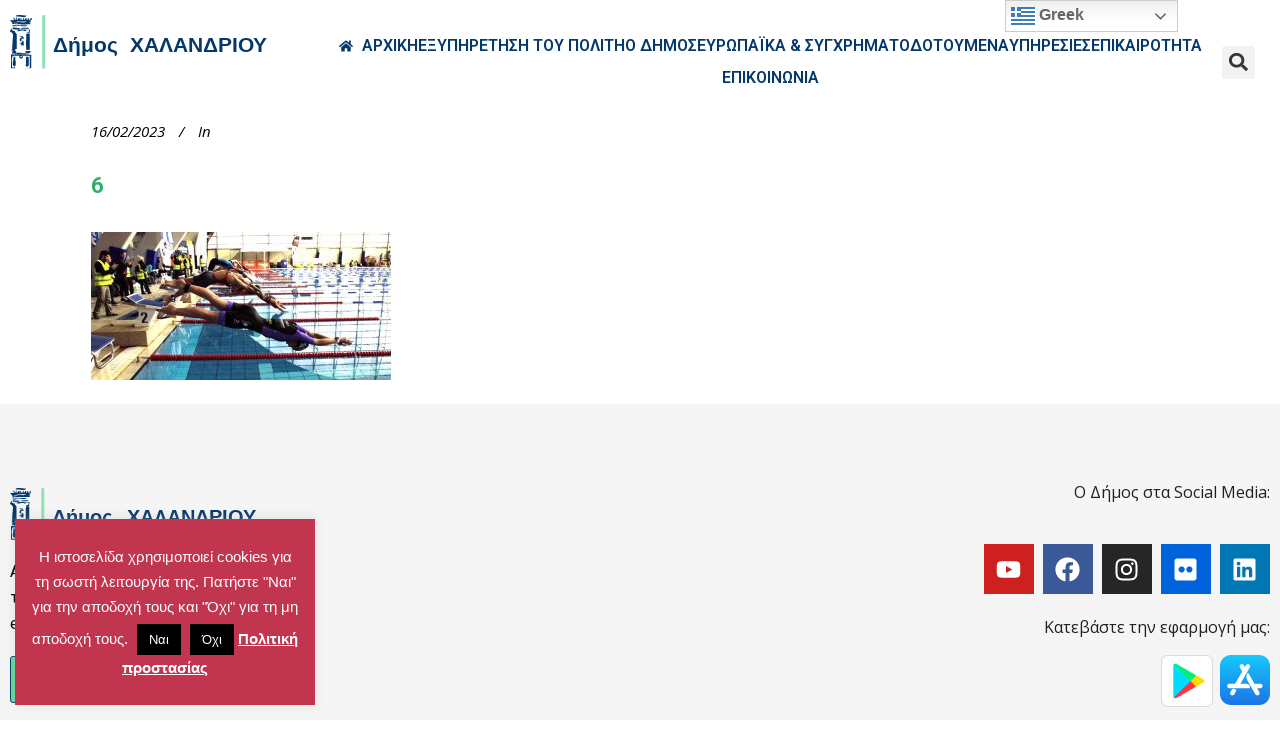

--- FILE ---
content_type: text/javascript
request_url: https://www.chalandri.gr/wp-content/themes/stockholm/js/plugins/Chart.min.js?ver=6.9
body_size: 62993
content:
/*!
 * Chart.js v3.1.0
 * https://www.chartjs.org
 * (c) 2021 Chart.js Contributors
 * Released under the MIT License
 */
!function(t,e){"object"==typeof exports&&"undefined"!=typeof module?module.exports=e():"function"==typeof define&&define.amd?define(e):(t="undefined"!=typeof globalThis?globalThis:t||self).Chart=e()}(this,(function(){"use strict";const t="undefined"==typeof window?function(t){return t()}:window.requestAnimationFrame;function e(e,i,n){const o=n||(t=>Array.prototype.slice.call(t));let s=!1,a=[];return function(...n){a=o(n),s||(s=!0,t.call(window,(()=>{s=!1,e.apply(i,a)})))}}function i(t,e){let i;return function(){return e?(clearTimeout(i),i=setTimeout(t,e)):t(),e}}const n=t=>"start"===t?"left":"end"===t?"right":"center",o=(t,e,i)=>"start"===t?e:"end"===t?i:(e+i)/2,s=(t,e,i)=>"right"===t?i:"center"===t?(e+i)/2:e;var a=new class{constructor(){this._request=null,this._charts=new Map,this._running=!1,this._lastDate=void 0}_notify(t,e,i,n){const o=e.listeners[n],s=e.duration;o.forEach((n=>n({chart:t,numSteps:s,currentStep:Math.min(i-e.start,s)})))}_refresh(){const e=this;e._request||(e._running=!0,e._request=t.call(window,(()=>{e._update(),e._request=null,e._running&&e._refresh()})))}_update(t=Date.now()){const e=this;let i=0;e._charts.forEach(((n,o)=>{if(!n.running||!n.items.length)return;const s=n.items;let a,r=s.length-1,l=!1;for(;r>=0;--r)a=s[r],a._active?(a._total>n.duration&&(n.duration=a._total),a.tick(t),l=!0):(s[r]=s[s.length-1],s.pop());l&&(o.draw(),e._notify(o,n,t,"progress")),s.length||(n.running=!1,e._notify(o,n,t,"complete")),i+=s.length})),e._lastDate=t,0===i&&(e._running=!1)}_getAnims(t){const e=this._charts;let i=e.get(t);return i||(i={running:!1,items:[],listeners:{complete:[],progress:[]}},e.set(t,i)),i}listen(t,e,i){this._getAnims(t).listeners[e].push(i)}add(t,e){e&&e.length&&this._getAnims(t).items.push(...e)}has(t){return this._getAnims(t).items.length>0}start(t){const e=this._charts.get(t);e&&(e.running=!0,e.start=Date.now(),e.duration=e.items.reduce(((t,e)=>Math.max(t,e._duration)),0),this._refresh())}running(t){if(!this._running)return!1;const e=this._charts.get(t);return!!(e&&e.running&&e.items.length)}stop(t){const e=this._charts.get(t);if(!e||!e.items.length)return;const i=e.items;let n=i.length-1;for(;n>=0;--n)i[n].cancel();e.items=[],this._notify(t,e,Date.now(),"complete")}remove(t){return this._charts.delete(t)}};
	/*!
	 * @kurkle/color v0.1.9
	 * https://github.com/kurkle/color#readme
	 * (c) 2020 Jukka Kurkela
	 * Released under the MIT License
	 */const r={0:0,1:1,2:2,3:3,4:4,5:5,6:6,7:7,8:8,9:9,A:10,B:11,C:12,D:13,E:14,F:15,a:10,b:11,c:12,d:13,e:14,f:15},l="0123456789ABCDEF",c=t=>l[15&t],h=t=>l[(240&t)>>4]+l[15&t],d=t=>(240&t)>>4==(15&t);function u(t){var e=function(t){return d(t.r)&&d(t.g)&&d(t.b)&&d(t.a)}(t)?c:h;return t?"#"+e(t.r)+e(t.g)+e(t.b)+(t.a<255?e(t.a):""):t}function f(t){return t+.5|0}const g=(t,e,i)=>Math.max(Math.min(t,i),e);function p(t){return g(f(2.55*t),0,255)}function m(t){return g(f(255*t),0,255)}function x(t){return g(f(t/2.55)/100,0,1)}function b(t){return g(f(100*t),0,100)}const _=/^rgba?\(\s*([-+.\d]+)(%)?[\s,]+([-+.e\d]+)(%)?[\s,]+([-+.e\d]+)(%)?(?:[\s,/]+([-+.e\d]+)(%)?)?\s*\)$/;const y=/^(hsla?|hwb|hsv)\(\s*([-+.e\d]+)(?:deg)?[\s,]+([-+.e\d]+)%[\s,]+([-+.e\d]+)%(?:[\s,]+([-+.e\d]+)(%)?)?\s*\)$/;function v(t,e,i){const n=e*Math.min(i,1-i),o=(e,o=(e+t/30)%12)=>i-n*Math.max(Math.min(o-3,9-o,1),-1);return[o(0),o(8),o(4)]}function w(t,e,i){const n=(n,o=(n+t/60)%6)=>i-i*e*Math.max(Math.min(o,4-o,1),0);return[n(5),n(3),n(1)]}function M(t,e,i){const n=v(t,1,.5);let o;for(e+i>1&&(o=1/(e+i),e*=o,i*=o),o=0;o<3;o++)n[o]*=1-e-i,n[o]+=e;return n}function k(t){const e=t.r/255,i=t.g/255,n=t.b/255,o=Math.max(e,i,n),s=Math.min(e,i,n),a=(o+s)/2;let r,l,c;return o!==s&&(c=o-s,l=a>.5?c/(2-o-s):c/(o+s),r=o===e?(i-n)/c+(i<n?6:0):o===i?(n-e)/c+2:(e-i)/c+4,r=60*r+.5),[0|r,l||0,a]}function S(t,e,i,n){return(Array.isArray(e)?t(e[0],e[1],e[2]):t(e,i,n)).map(m)}function P(t,e,i){return S(v,t,e,i)}function D(t){return(t%360+360)%360}function C(t){const e=y.exec(t);let i,n=255;if(!e)return;e[5]!==i&&(n=e[6]?p(+e[5]):m(+e[5]));const o=D(+e[2]),s=+e[3]/100,a=+e[4]/100;return i="hwb"===e[1]?function(t,e,i){return S(M,t,e,i)}(o,s,a):"hsv"===e[1]?function(t,e,i){return S(w,t,e,i)}(o,s,a):P(o,s,a),{r:i[0],g:i[1],b:i[2],a:n}}const O={x:"dark",Z:"light",Y:"re",X:"blu",W:"gr",V:"medium",U:"slate",A:"ee",T:"ol",S:"or",B:"ra",C:"lateg",D:"ights",R:"in",Q:"turquois",E:"hi",P:"ro",O:"al",N:"le",M:"de",L:"yello",F:"en",K:"ch",G:"arks",H:"ea",I:"ightg",J:"wh"},A={OiceXe:"f0f8ff",antiquewEte:"faebd7",aqua:"ffff",aquamarRe:"7fffd4",azuY:"f0ffff",beige:"f5f5dc",bisque:"ffe4c4",black:"0",blanKedOmond:"ffebcd",Xe:"ff",XeviTet:"8a2be2",bPwn:"a52a2a",burlywood:"deb887",caMtXe:"5f9ea0",KartYuse:"7fff00",KocTate:"d2691e",cSO:"ff7f50",cSnflowerXe:"6495ed",cSnsilk:"fff8dc",crimson:"dc143c",cyan:"ffff",xXe:"8b",xcyan:"8b8b",xgTMnPd:"b8860b",xWay:"a9a9a9",xgYF:"6400",xgYy:"a9a9a9",xkhaki:"bdb76b",xmagFta:"8b008b",xTivegYF:"556b2f",xSange:"ff8c00",xScEd:"9932cc",xYd:"8b0000",xsOmon:"e9967a",xsHgYF:"8fbc8f",xUXe:"483d8b",xUWay:"2f4f4f",xUgYy:"2f4f4f",xQe:"ced1",xviTet:"9400d3",dAppRk:"ff1493",dApskyXe:"bfff",dimWay:"696969",dimgYy:"696969",dodgerXe:"1e90ff",fiYbrick:"b22222",flSOwEte:"fffaf0",foYstWAn:"228b22",fuKsia:"ff00ff",gaRsbSo:"dcdcdc",ghostwEte:"f8f8ff",gTd:"ffd700",gTMnPd:"daa520",Way:"808080",gYF:"8000",gYFLw:"adff2f",gYy:"808080",honeyMw:"f0fff0",hotpRk:"ff69b4",RdianYd:"cd5c5c",Rdigo:"4b0082",ivSy:"fffff0",khaki:"f0e68c",lavFMr:"e6e6fa",lavFMrXsh:"fff0f5",lawngYF:"7cfc00",NmoncEffon:"fffacd",ZXe:"add8e6",ZcSO:"f08080",Zcyan:"e0ffff",ZgTMnPdLw:"fafad2",ZWay:"d3d3d3",ZgYF:"90ee90",ZgYy:"d3d3d3",ZpRk:"ffb6c1",ZsOmon:"ffa07a",ZsHgYF:"20b2aa",ZskyXe:"87cefa",ZUWay:"778899",ZUgYy:"778899",ZstAlXe:"b0c4de",ZLw:"ffffe0",lime:"ff00",limegYF:"32cd32",lRF:"faf0e6",magFta:"ff00ff",maPon:"800000",VaquamarRe:"66cdaa",VXe:"cd",VScEd:"ba55d3",VpurpN:"9370db",VsHgYF:"3cb371",VUXe:"7b68ee",VsprRggYF:"fa9a",VQe:"48d1cc",VviTetYd:"c71585",midnightXe:"191970",mRtcYam:"f5fffa",mistyPse:"ffe4e1",moccasR:"ffe4b5",navajowEte:"ffdead",navy:"80",Tdlace:"fdf5e6",Tive:"808000",TivedBb:"6b8e23",Sange:"ffa500",SangeYd:"ff4500",ScEd:"da70d6",pOegTMnPd:"eee8aa",pOegYF:"98fb98",pOeQe:"afeeee",pOeviTetYd:"db7093",papayawEp:"ffefd5",pHKpuff:"ffdab9",peru:"cd853f",pRk:"ffc0cb",plum:"dda0dd",powMrXe:"b0e0e6",purpN:"800080",YbeccapurpN:"663399",Yd:"ff0000",Psybrown:"bc8f8f",PyOXe:"4169e1",saddNbPwn:"8b4513",sOmon:"fa8072",sandybPwn:"f4a460",sHgYF:"2e8b57",sHshell:"fff5ee",siFna:"a0522d",silver:"c0c0c0",skyXe:"87ceeb",UXe:"6a5acd",UWay:"708090",UgYy:"708090",snow:"fffafa",sprRggYF:"ff7f",stAlXe:"4682b4",tan:"d2b48c",teO:"8080",tEstN:"d8bfd8",tomato:"ff6347",Qe:"40e0d0",viTet:"ee82ee",JHt:"f5deb3",wEte:"ffffff",wEtesmoke:"f5f5f5",Lw:"ffff00",LwgYF:"9acd32"};let T;function R(t){T||(T=function(){const t={},e=Object.keys(A),i=Object.keys(O);let n,o,s,a,r;for(n=0;n<e.length;n++){for(a=r=e[n],o=0;o<i.length;o++)s=i[o],r=r.replace(s,O[s]);s=parseInt(A[a],16),t[r]=[s>>16&255,s>>8&255,255&s]}return t}(),T.transparent=[0,0,0,0]);const e=T[t.toLowerCase()];return e&&{r:e[0],g:e[1],b:e[2],a:4===e.length?e[3]:255}}function L(t,e,i){if(t){let n=k(t);n[e]=Math.max(0,Math.min(n[e]+n[e]*i,0===e?360:1)),n=P(n),t.r=n[0],t.g=n[1],t.b=n[2]}}function E(t,e){return t?Object.assign(e||{},t):t}function I(t){var e={r:0,g:0,b:0,a:255};return Array.isArray(t)?t.length>=3&&(e={r:t[0],g:t[1],b:t[2],a:255},t.length>3&&(e.a=m(t[3]))):(e=E(t,{r:0,g:0,b:0,a:1})).a=m(e.a),e}function F(t){return"r"===t.charAt(0)?function(t){const e=_.exec(t);let i,n,o,s=255;if(e){if(e[7]!==i){const t=+e[7];s=255&(e[8]?p(t):255*t)}return i=+e[1],n=+e[3],o=+e[5],i=255&(e[2]?p(i):i),n=255&(e[4]?p(n):n),o=255&(e[6]?p(o):o),{r:i,g:n,b:o,a:s}}}(t):C(t)}class z{constructor(t){if(t instanceof z)return t;const e=typeof t;let i;var n,o,s;"object"===e?i=I(t):"string"===e&&(s=(n=t).length,"#"===n[0]&&(4===s||5===s?o={r:255&17*r[n[1]],g:255&17*r[n[2]],b:255&17*r[n[3]],a:5===s?17*r[n[4]]:255}:7!==s&&9!==s||(o={r:r[n[1]]<<4|r[n[2]],g:r[n[3]]<<4|r[n[4]],b:r[n[5]]<<4|r[n[6]],a:9===s?r[n[7]]<<4|r[n[8]]:255})),i=o||R(t)||F(t)),this._rgb=i,this._valid=!!i}get valid(){return this._valid}get rgb(){var t=E(this._rgb);return t&&(t.a=x(t.a)),t}set rgb(t){this._rgb=I(t)}rgbString(){return this._valid?(t=this._rgb)&&(t.a<255?`rgba(${t.r}, ${t.g}, ${t.b}, ${x(t.a)})`:`rgb(${t.r}, ${t.g}, ${t.b})`):this._rgb;var t}hexString(){return this._valid?u(this._rgb):this._rgb}hslString(){return this._valid?function(t){if(!t)return;const e=k(t),i=e[0],n=b(e[1]),o=b(e[2]);return t.a<255?`hsla(${i}, ${n}%, ${o}%, ${x(t.a)})`:`hsl(${i}, ${n}%, ${o}%)`}(this._rgb):this._rgb}mix(t,e){const i=this;if(t){const n=i.rgb,o=t.rgb;let s;const a=e===s?.5:e,r=2*a-1,l=n.a-o.a,c=((r*l==-1?r:(r+l)/(1+r*l))+1)/2;s=1-c,n.r=255&c*n.r+s*o.r+.5,n.g=255&c*n.g+s*o.g+.5,n.b=255&c*n.b+s*o.b+.5,n.a=a*n.a+(1-a)*o.a,i.rgb=n}return i}clone(){return new z(this.rgb)}alpha(t){return this._rgb.a=m(t),this}clearer(t){return this._rgb.a*=1-t,this}greyscale(){const t=this._rgb,e=f(.3*t.r+.59*t.g+.11*t.b);return t.r=t.g=t.b=e,this}opaquer(t){return this._rgb.a*=1+t,this}negate(){const t=this._rgb;return t.r=255-t.r,t.g=255-t.g,t.b=255-t.b,this}lighten(t){return L(this._rgb,2,t),this}darken(t){return L(this._rgb,2,-t),this}saturate(t){return L(this._rgb,1,t),this}desaturate(t){return L(this._rgb,1,-t),this}rotate(t){return function(t,e){var i=k(t);i[0]=D(i[0]+e),i=P(i),t.r=i[0],t.g=i[1],t.b=i[2]}(this._rgb,t),this}}function V(t){return new z(t)}const B=t=>t instanceof CanvasGradient||t instanceof CanvasPattern;function W(t){return B(t)?t:V(t)}function N(t){return B(t)?t:V(t).saturate(.5).darken(.1).hexString()}function H(){}const j=function(){let t=0;return function(){return t++}}();function $(t){return null==t}function Y(t){if(Array.isArray&&Array.isArray(t))return!0;const e=Object.prototype.toString.call(t);return"[object"===e.substr(0,7)&&"Array]"===e.substr(-6)}function U(t){return null!==t&&"[object Object]"===Object.prototype.toString.call(t)}const X=t=>("number"==typeof t||t instanceof Number)&&isFinite(+t);function q(t,e){return X(t)?t:e}function K(t,e){return void 0===t?e:t}const G=(t,e)=>"string"==typeof t&&t.endsWith("%")?parseFloat(t)/100:t/e,Z=(t,e)=>"string"==typeof t&&t.endsWith("%")?parseFloat(t)/100*e:+t;function Q(t,e,i){if(t&&"function"==typeof t.call)return t.apply(i,e)}function J(t,e,i,n){let o,s,a;if(Y(t))if(s=t.length,n)for(o=s-1;o>=0;o--)e.call(i,t[o],o);else for(o=0;o<s;o++)e.call(i,t[o],o);else if(U(t))for(a=Object.keys(t),s=a.length,o=0;o<s;o++)e.call(i,t[a[o]],a[o])}function tt(t,e){let i,n,o,s;if(!t||!e||t.length!==e.length)return!1;for(i=0,n=t.length;i<n;++i)if(o=t[i],s=e[i],o.datasetIndex!==s.datasetIndex||o.index!==s.index)return!1;return!0}function et(t){if(Y(t))return t.map(et);if(U(t)){const e=Object.create(null),i=Object.keys(t),n=i.length;let o=0;for(;o<n;++o)e[i[o]]=et(t[i[o]]);return e}return t}function it(t){return-1===["__proto__","prototype","constructor"].indexOf(t)}function nt(t,e,i,n){if(!it(t))return;const o=e[t],s=i[t];U(o)&&U(s)?ot(o,s,n):e[t]=et(s)}function ot(t,e,i){const n=Y(e)?e:[e],o=n.length;if(!U(t))return t;const s=(i=i||{}).merger||nt;for(let a=0;a<o;++a){if(!U(e=n[a]))continue;const o=Object.keys(e);for(let n=0,a=o.length;n<a;++n)s(o[n],t,e,i)}return t}function st(t,e){return ot(t,e,{merger:at})}function at(t,e,i){if(!it(t))return;const n=e[t],o=i[t];U(n)&&U(o)?st(n,o):Object.prototype.hasOwnProperty.call(e,t)||(e[t]=et(o))}function rt(t,e){const i=t.indexOf(".",e);return-1===i?t.length:i}function lt(t,e){if(""===e)return t;let i=0,n=rt(e,i);for(;t&&n>i;)t=t[e.substr(i,n-i)],i=n+1,n=rt(e,i);return t}function ct(t){return t.charAt(0).toUpperCase()+t.slice(1)}const ht=t=>void 0!==t,dt=t=>"function"==typeof t,ut=Object.create(null),ft=Object.create(null);function gt(t,e){if(!e)return t;const i=e.split(".");for(let e=0,n=i.length;e<n;++e){const n=i[e];t=t[n]||(t[n]=Object.create(null))}return t}function pt(t,e,i){return"string"==typeof e?ot(gt(t,e),i):ot(gt(t,""),e)}var mt=new class{constructor(t){this.animation=void 0,this.backgroundColor="rgba(0,0,0,0.1)",this.borderColor="rgba(0,0,0,0.1)",this.color="#666",this.datasets={},this.devicePixelRatio=t=>t.chart.platform.getDevicePixelRatio(),this.elements={},this.events=["mousemove","mouseout","click","touchstart","touchmove"],this.font={family:"'Helvetica Neue', 'Helvetica', 'Arial', sans-serif",size:12,style:"normal",lineHeight:1.2,weight:null},this.hover={},this.hoverBackgroundColor=(t,e)=>N(e.backgroundColor),this.hoverBorderColor=(t,e)=>N(e.borderColor),this.hoverColor=(t,e)=>N(e.color),this.indexAxis="x",this.interaction={mode:"nearest",intersect:!0},this.maintainAspectRatio=!0,this.onHover=null,this.onClick=null,this.parsing=!0,this.plugins={},this.responsive=!0,this.scale=void 0,this.scales={},this.showLine=!0,this.describe(t)}set(t,e){return pt(this,t,e)}get(t){return gt(this,t)}describe(t,e){return pt(ft,t,e)}override(t,e){return pt(ut,t,e)}route(t,e,i,n){const o=gt(this,t),s=gt(this,i),a="_"+e;Object.defineProperties(o,{[a]:{value:o[e],writable:!0},[e]:{enumerable:!0,get(){const t=this[a],e=s[n];return U(t)?Object.assign({},e,t):K(t,e)},set(t){this[a]=t}}})}}({_scriptable:t=>!t.startsWith("on"),_indexable:t=>"events"!==t,hover:{_fallback:"interaction"},interaction:{_scriptable:!1,_indexable:!1}});const xt=Math.PI,bt=2*xt,_t=bt+xt,yt=Number.POSITIVE_INFINITY,vt=xt/180,wt=xt/2,Mt=xt/4,kt=2*xt/3,St=Math.log10,Pt=Math.sign;function Dt(t){const e=Math.pow(10,Math.floor(St(t))),i=t/e;return(i<=1?1:i<=2?2:i<=5?5:10)*e}function Ct(t){const e=[],i=Math.sqrt(t);let n;for(n=1;n<i;n++)t%n==0&&(e.push(n),e.push(t/n));return i===(0|i)&&e.push(i),e.sort(((t,e)=>t-e)).pop(),e}function Ot(t){return!isNaN(parseFloat(t))&&isFinite(t)}function At(t,e,i){return Math.abs(t-e)<i}function Tt(t,e){const i=Math.round(t);return i-e<=t&&i+e>=t}function Rt(t,e,i){let n,o,s;for(n=0,o=t.length;n<o;n++)s=t[n][i],isNaN(s)||(e.min=Math.min(e.min,s),e.max=Math.max(e.max,s))}function Lt(t){return t*(xt/180)}function Et(t){return t*(180/xt)}function It(t){if(!X(t))return;let e=1,i=0;for(;Math.round(t*e)/e!==t;)e*=10,i++;return i}function Ft(t,e){const i=e.x-t.x,n=e.y-t.y,o=Math.sqrt(i*i+n*n);let s=Math.atan2(n,i);return s<-.5*xt&&(s+=bt),{angle:s,distance:o}}function zt(t,e){return Math.sqrt(Math.pow(e.x-t.x,2)+Math.pow(e.y-t.y,2))}function Vt(t,e){return(t-e+_t)%bt-xt}function Bt(t){return(t%bt+bt)%bt}function Wt(t,e,i){const n=Bt(t),o=Bt(e),s=Bt(i),a=Bt(o-n),r=Bt(s-n),l=Bt(n-o),c=Bt(n-s);return n===o||n===s||a>r&&l<c}function Nt(t,e,i){return Math.max(e,Math.min(i,t))}function Ht(t){return Nt(t,-32768,32767)}function jt(t){return!t||$(t.size)||$(t.family)?null:(t.style?t.style+" ":"")+(t.weight?t.weight+" ":"")+t.size+"px "+t.family}function $t(t,e,i,n,o){let s=e[o];return s||(s=e[o]=t.measureText(o).width,i.push(o)),s>n&&(n=s),n}function Yt(t,e,i,n){let o=(n=n||{}).data=n.data||{},s=n.garbageCollect=n.garbageCollect||[];n.font!==e&&(o=n.data={},s=n.garbageCollect=[],n.font=e),t.save(),t.font=e;let a=0;const r=i.length;let l,c,h,d,u;for(l=0;l<r;l++)if(d=i[l],null!=d&&!0!==Y(d))a=$t(t,o,s,a,d);else if(Y(d))for(c=0,h=d.length;c<h;c++)u=d[c],null==u||Y(u)||(a=$t(t,o,s,a,u));t.restore();const f=s.length/2;if(f>i.length){for(l=0;l<f;l++)delete o[s[l]];s.splice(0,f)}return a}function Ut(t,e,i){const n=t.currentDevicePixelRatio,o=0!==i?Math.max(i/2,.5):0;return Math.round((e-o)*n)/n+o}function Xt(t,e){(e=e||t.getContext("2d")).save(),e.resetTransform(),e.clearRect(0,0,t.width,t.height),e.restore()}function qt(t,e,i,n){let o,s,a,r,l;const c=e.pointStyle,h=e.rotation,d=e.radius;let u=(h||0)*vt;if(c&&"object"==typeof c&&(o=c.toString(),"[object HTMLImageElement]"===o||"[object HTMLCanvasElement]"===o))return t.save(),t.translate(i,n),t.rotate(u),t.drawImage(c,-c.width/2,-c.height/2,c.width,c.height),void t.restore();if(!(isNaN(d)||d<=0)){switch(t.beginPath(),c){default:t.arc(i,n,d,0,bt),t.closePath();break;case"triangle":t.moveTo(i+Math.sin(u)*d,n-Math.cos(u)*d),u+=kt,t.lineTo(i+Math.sin(u)*d,n-Math.cos(u)*d),u+=kt,t.lineTo(i+Math.sin(u)*d,n-Math.cos(u)*d),t.closePath();break;case"rectRounded":l=.516*d,r=d-l,s=Math.cos(u+Mt)*r,a=Math.sin(u+Mt)*r,t.arc(i-s,n-a,l,u-xt,u-wt),t.arc(i+a,n-s,l,u-wt,u),t.arc(i+s,n+a,l,u,u+wt),t.arc(i-a,n+s,l,u+wt,u+xt),t.closePath();break;case"rect":if(!h){r=Math.SQRT1_2*d,t.rect(i-r,n-r,2*r,2*r);break}u+=Mt;case"rectRot":s=Math.cos(u)*d,a=Math.sin(u)*d,t.moveTo(i-s,n-a),t.lineTo(i+a,n-s),t.lineTo(i+s,n+a),t.lineTo(i-a,n+s),t.closePath();break;case"crossRot":u+=Mt;case"cross":s=Math.cos(u)*d,a=Math.sin(u)*d,t.moveTo(i-s,n-a),t.lineTo(i+s,n+a),t.moveTo(i+a,n-s),t.lineTo(i-a,n+s);break;case"star":s=Math.cos(u)*d,a=Math.sin(u)*d,t.moveTo(i-s,n-a),t.lineTo(i+s,n+a),t.moveTo(i+a,n-s),t.lineTo(i-a,n+s),u+=Mt,s=Math.cos(u)*d,a=Math.sin(u)*d,t.moveTo(i-s,n-a),t.lineTo(i+s,n+a),t.moveTo(i+a,n-s),t.lineTo(i-a,n+s);break;case"line":s=Math.cos(u)*d,a=Math.sin(u)*d,t.moveTo(i-s,n-a),t.lineTo(i+s,n+a);break;case"dash":t.moveTo(i,n),t.lineTo(i+Math.cos(u)*d,n+Math.sin(u)*d)}t.fill(),e.borderWidth>0&&t.stroke()}}function Kt(t,e,i){return i=i||.5,t&&t.x>e.left-i&&t.x<e.right+i&&t.y>e.top-i&&t.y<e.bottom+i}function Gt(t,e){t.save(),t.beginPath(),t.rect(e.left,e.top,e.right-e.left,e.bottom-e.top),t.clip()}function Zt(t){t.restore()}function Qt(t,e,i,n,o){if(!e)return t.lineTo(i.x,i.y);if("middle"===o){const n=(e.x+i.x)/2;t.lineTo(n,e.y),t.lineTo(n,i.y)}else"after"===o!=!!n?t.lineTo(e.x,i.y):t.lineTo(i.x,e.y);t.lineTo(i.x,i.y)}function Jt(t,e,i,n){if(!e)return t.lineTo(i.x,i.y);t.bezierCurveTo(n?e.cp1x:e.cp2x,n?e.cp1y:e.cp2y,n?i.cp2x:i.cp1x,n?i.cp2y:i.cp1y,i.x,i.y)}function te(t,e,i,n,o,s={}){const a=Y(e)?e:[e],r=s.strokeWidth>0&&""!==s.strokeColor;let l,c;for(t.save(),s.translation&&t.translate(s.translation[0],s.translation[1]),$(s.rotation)||t.rotate(s.rotation),t.font=o.string,s.color&&(t.fillStyle=s.color),s.textAlign&&(t.textAlign=s.textAlign),s.textBaseline&&(t.textBaseline=s.textBaseline),l=0;l<a.length;++l){if(c=a[l],r&&(s.strokeColor&&(t.strokeStyle=s.strokeColor),$(s.strokeWidth)||(t.lineWidth=s.strokeWidth),t.strokeText(c,i,n,s.maxWidth)),t.fillText(c,i,n,s.maxWidth),s.strikethrough||s.underline){const e=t.measureText(c),o=i-e.actualBoundingBoxLeft,a=i+e.actualBoundingBoxRight,r=n-e.actualBoundingBoxAscent,l=n+e.actualBoundingBoxDescent,h=s.strikethrough?(r+l)/2:l;t.strokeStyle=t.fillStyle,t.beginPath(),t.lineWidth=s.decorationWidth||2,t.moveTo(o,h),t.lineTo(a,h),t.stroke()}n+=o.lineHeight}t.restore()}function ee(t,e){const{x:i,y:n,w:o,h:s,radius:a}=e;t.arc(i+a.topLeft,n+a.topLeft,a.topLeft,-wt,xt,!0),t.lineTo(i,n+s-a.bottomLeft),t.arc(i+a.bottomLeft,n+s-a.bottomLeft,a.bottomLeft,xt,wt,!0),t.lineTo(i+o-a.bottomRight,n+s),t.arc(i+o-a.bottomRight,n+s-a.bottomRight,a.bottomRight,wt,0,!0),t.lineTo(i+o,n+a.topRight),t.arc(i+o-a.topRight,n+a.topRight,a.topRight,0,-wt,!0),t.lineTo(i+a.topLeft,n)}function ie(t,e,i){i=i||(i=>t[i]<e);let n,o=t.length-1,s=0;for(;o-s>1;)n=s+o>>1,i(n)?s=n:o=n;return{lo:s,hi:o}}const ne=(t,e,i)=>ie(t,i,(n=>t[n][e]<i)),oe=(t,e,i)=>ie(t,i,(n=>t[n][e]>=i));function se(t,e,i){let n=0,o=t.length;for(;n<o&&t[n]<e;)n++;for(;o>n&&t[o-1]>i;)o--;return n>0||o<t.length?t.slice(n,o):t}const ae=["push","pop","shift","splice","unshift"];function re(t,e){t._chartjs?t._chartjs.listeners.push(e):(Object.defineProperty(t,"_chartjs",{configurable:!0,enumerable:!1,value:{listeners:[e]}}),ae.forEach((e=>{const i="_onData"+ct(e),n=t[e];Object.defineProperty(t,e,{configurable:!0,enumerable:!1,value(...e){const o=n.apply(this,e);return t._chartjs.listeners.forEach((t=>{"function"==typeof t[i]&&t[i](...e)})),o}})})))}function le(t,e){const i=t._chartjs;if(!i)return;const n=i.listeners,o=n.indexOf(e);-1!==o&&n.splice(o,1),n.length>0||(ae.forEach((e=>{delete t[e]})),delete t._chartjs)}function ce(t){const e=new Set;let i,n;for(i=0,n=t.length;i<n;++i)e.add(t[i]);if(e.size===n)return t;const o=[];return e.forEach((t=>{o.push(t)})),o}function he(t){let e=t.parentNode;return e&&"[object ShadowRoot]"===e.toString()&&(e=e.host),e}function de(t,e,i){let n;return"string"==typeof t?(n=parseInt(t,10),-1!==t.indexOf("%")&&(n=n/100*e.parentNode[i])):n=t,n}const ue=t=>window.getComputedStyle(t,null);function fe(t,e){return ue(t).getPropertyValue(e)}const ge=["top","right","bottom","left"];function pe(t,e,i){const n={};i=i?"-"+i:"";for(let o=0;o<4;o++){const s=ge[o];n[s]=parseFloat(t[e+"-"+s+i])||0}return n.width=n.left+n.right,n.height=n.top+n.bottom,n}function me(t,e){const{canvas:i,currentDevicePixelRatio:n}=e,o=ue(i),s="border-box"===o.boxSizing,a=pe(o,"padding"),r=pe(o,"border","width"),{x:l,y:c,box:h}=function(t,e){const i=t.native||t,n=i.touches,o=n&&n.length?n[0]:i,{offsetX:s,offsetY:a}=o;let r,l,c=!1;if(((t,e,i)=>(t>0||e>0)&&(!i||!i.shadowRoot))(s,a,i.target))r=s,l=a;else{const t=e.getBoundingClientRect();r=o.clientX-t.left,l=o.clientY-t.top,c=!0}return{x:r,y:l,box:c}}(t,i),d=a.left+(h&&r.left),u=a.top+(h&&r.top);let{width:f,height:g}=e;return s&&(f-=a.width+r.width,g-=a.height+r.height),{x:Math.round((l-d)/f*i.width/n),y:Math.round((c-u)/g*i.height/n)}}const xe=t=>Math.round(10*t)/10;function be(t,e,i,n){const o=ue(t),s=pe(o,"margin"),a=de(o.maxWidth,t,"clientWidth")||yt,r=de(o.maxHeight,t,"clientHeight")||yt,l=function(t,e,i){let n,o;if(void 0===e||void 0===i){const s=he(t);if(s){const t=s.getBoundingClientRect(),a=ue(s),r=pe(a,"border","width"),l=pe(a,"padding");e=t.width-l.width-r.width,i=t.height-l.height-r.height,n=de(a.maxWidth,s,"clientWidth"),o=de(a.maxHeight,s,"clientHeight")}else e=t.clientWidth,i=t.clientHeight}return{width:e,height:i,maxWidth:n||yt,maxHeight:o||yt}}(t,e,i);let{width:c,height:h}=l;if("content-box"===o.boxSizing){const t=pe(o,"border","width"),e=pe(o,"padding");c-=e.width+t.width,h-=e.height+t.height}return c=Math.max(0,c-s.width),h=Math.max(0,n?Math.floor(c/n):h-s.height),c=xe(Math.min(c,a,l.maxWidth)),h=xe(Math.min(h,r,l.maxHeight)),c&&!h&&(h=xe(c/2)),{width:c,height:h}}function _e(t,e,i){const n=t.currentDevicePixelRatio=e||1,{canvas:o,width:s,height:a}=t;o.height=a*n,o.width=s*n,t.ctx.setTransform(n,0,0,n,0,0),o.style&&(i||!o.style.height&&!o.style.width)&&(o.style.height=a+"px",o.style.width=s+"px")}const ye=function(){let t=!1;try{const e={get passive(){return t=!0,!1}};window.addEventListener("test",null,e),window.removeEventListener("test",null,e)}catch(t){}return t}();function ve(t,e){const i=fe(t,e),n=i&&i.match(/^(\d+)(\.\d+)?px$/);return n?+n[1]:void 0}function we(t,e){return"native"in t?{x:t.x,y:t.y}:me(t,e)}function Me(t,e,i,n){const{controller:o,data:s,_sorted:a}=t,r=o._cachedMeta.iScale;if(r&&e===r.axis&&a&&s.length){const t=r._reversePixels?oe:ne;if(!n)return t(s,e,i);if(o._sharedOptions){const n=s[0],o="function"==typeof n.getRange&&n.getRange(e);if(o){const n=t(s,e,i-o),a=t(s,e,i+o);return{lo:n.lo,hi:a.hi}}}}return{lo:0,hi:s.length-1}}function ke(t,e,i,n,o){const s=t.getSortedVisibleDatasetMetas(),a=i[e];for(let t=0,i=s.length;t<i;++t){const{index:i,data:r}=s[t],{lo:l,hi:c}=Me(s[t],e,a,o);for(let t=l;t<=c;++t){const e=r[t];e.skip||n(e,i,t)}}}function Se(t,e,i,n){const o=[];if(!Kt(e,t.chartArea,t._minPadding))return o;return ke(t,i,e,(function(t,i,s){t.inRange(e.x,e.y,n)&&o.push({element:t,datasetIndex:i,index:s})}),!0),o}function Pe(t,e,i,n,o){const s=function(t){const e=-1!==t.indexOf("x"),i=-1!==t.indexOf("y");return function(t,n){const o=e?Math.abs(t.x-n.x):0,s=i?Math.abs(t.y-n.y):0;return Math.sqrt(Math.pow(o,2)+Math.pow(s,2))}}(i);let a=Number.POSITIVE_INFINITY,r=[];if(!Kt(e,t.chartArea,t._minPadding))return r;return ke(t,i,e,(function(t,i,l){if(n&&!t.inRange(e.x,e.y,o))return;const c=t.getCenterPoint(o),h=s(e,c);h<a?(r=[{element:t,datasetIndex:i,index:l}],a=h):h===a&&r.push({element:t,datasetIndex:i,index:l})})),r}function De(t,e,i,n){const o=we(e,t),s=[],a=i.axis,r="x"===a?"inXRange":"inYRange";let l=!1;return function(t,e){const i=t.getSortedVisibleDatasetMetas();let n,o,s;for(let t=0,a=i.length;t<a;++t){({index:n,data:o}=i[t]);for(let t=0,i=o.length;t<i;++t)s=o[t],s.skip||e(s,n,t)}}(t,((t,e,i)=>{t[r](o[a],n)&&s.push({element:t,datasetIndex:e,index:i}),t.inRange(o.x,o.y,n)&&(l=!0)})),i.intersect&&!l?[]:s}var Ce={modes:{index(t,e,i,n){const o=we(e,t),s=i.axis||"x",a=i.intersect?Se(t,o,s,n):Pe(t,o,s,!1,n),r=[];return a.length?(t.getSortedVisibleDatasetMetas().forEach((t=>{const e=a[0].index,i=t.data[e];i&&!i.skip&&r.push({element:i,datasetIndex:t.index,index:e})})),r):[]},dataset(t,e,i,n){const o=we(e,t),s=i.axis||"xy";let a=i.intersect?Se(t,o,s,n):Pe(t,o,s,!1,n);if(a.length>0){const e=a[0].datasetIndex,i=t.getDatasetMeta(e).data;a=[];for(let t=0;t<i.length;++t)a.push({element:i[t],datasetIndex:e,index:t})}return a},point:(t,e,i,n)=>Se(t,we(e,t),i.axis||"xy",n),nearest:(t,e,i,n)=>Pe(t,we(e,t),i.axis||"xy",i.intersect,n),x:(t,e,i,n)=>(i.axis="x",De(t,e,i,n)),y:(t,e,i,n)=>(i.axis="y",De(t,e,i,n))}};const Oe=new RegExp(/^(normal|(\d+(?:\.\d+)?)(px|em|%)?)$/),Ae=new RegExp(/^(normal|italic|initial|inherit|unset|(oblique( -?[0-9]?[0-9]deg)?))$/);function Te(t,e){const i=(""+t).match(Oe);if(!i||"normal"===i[1])return 1.2*e;switch(t=+i[2],i[3]){case"px":return t;case"%":t/=100}return e*t}function Re(t,e){const i={},n=U(e),o=n?Object.keys(e):e,s=U(t)?n?i=>K(t[i],t[e[i]]):e=>t[e]:()=>t;for(const t of o)i[t]=+s(t)||0;return i}function Le(t){return Re(t,{top:"y",right:"x",bottom:"y",left:"x"})}function Ee(t){return Re(t,["topLeft","topRight","bottomLeft","bottomRight"])}function Ie(t){const e=Le(t);return e.width=e.left+e.right,e.height=e.top+e.bottom,e}function Fe(t,e){t=t||{},e=e||mt.font;let i=K(t.size,e.size);"string"==typeof i&&(i=parseInt(i,10));let n=K(t.style,e.style);n&&!(""+n).match(Ae)&&(console.warn('Invalid font style specified: "'+n+'"'),n="");const o={family:K(t.family,e.family),lineHeight:Te(K(t.lineHeight,e.lineHeight),i),size:i,style:n,weight:K(t.weight,e.weight),string:""};return o.string=jt(o),o}function ze(t,e,i,n){let o,s,a,r=!0;for(o=0,s=t.length;o<s;++o)if(a=t[o],void 0!==a&&(void 0!==e&&"function"==typeof a&&(a=a(e),r=!1),void 0!==i&&Y(a)&&(a=a[i%a.length],r=!1),void 0!==a))return n&&!r&&(n.cacheable=!1),a}function Ve(t,e){const{min:i,max:n}=t;return{min:i-Math.abs(Z(e,i)),max:n+Z(e,n)}}const Be=["left","top","right","bottom"];function We(t,e){return t.filter((t=>t.pos===e))}function Ne(t,e){return t.filter((t=>-1===Be.indexOf(t.pos)&&t.box.axis===e))}function He(t,e){return t.sort(((t,i)=>{const n=e?i:t,o=e?t:i;return n.weight===o.weight?n.index-o.index:n.weight-o.weight}))}function je(t,e,i,n){return Math.max(t[i],e[i])+Math.max(t[n],e[n])}function $e(t,e){t.top=Math.max(t.top,e.top),t.left=Math.max(t.left,e.left),t.bottom=Math.max(t.bottom,e.bottom),t.right=Math.max(t.right,e.right)}function Ye(t,e,i){const n=i.box,o=t.maxPadding;U(i.pos)||(i.size&&(t[i.pos]-=i.size),i.size=i.horizontal?n.height:n.width,t[i.pos]+=i.size),n.getPadding&&$e(o,n.getPadding());const s=Math.max(0,e.outerWidth-je(o,t,"left","right")),a=Math.max(0,e.outerHeight-je(o,t,"top","bottom")),r=s!==t.w,l=a!==t.h;return t.w=s,t.h=a,i.horizontal?{same:r,other:l}:{same:l,other:r}}function Ue(t,e){const i=e.maxPadding;function n(t){const n={left:0,top:0,right:0,bottom:0};return t.forEach((t=>{n[t]=Math.max(e[t],i[t])})),n}return n(t?["left","right"]:["top","bottom"])}function Xe(t,e,i){const n=[];let o,s,a,r,l,c;for(o=0,s=t.length,l=0;o<s;++o){a=t[o],r=a.box,r.update(a.width||e.w,a.height||e.h,Ue(a.horizontal,e));const{same:s,other:h}=Ye(e,i,a);l|=s&&n.length,c=c||h,r.fullSize||n.push(a)}return l&&Xe(n,e,i)||c}function qe(t,e,i){const n=i.padding;let o,s,a,r,l=e.x,c=e.y;for(o=0,s=t.length;o<s;++o)a=t[o],r=a.box,a.horizontal?(r.left=r.fullSize?n.left:e.left,r.right=r.fullSize?i.outerWidth-n.right:e.left+e.w,r.top=c,r.bottom=c+r.height,r.width=r.right-r.left,c=r.bottom):(r.left=l,r.right=l+r.width,r.top=r.fullSize?n.top:e.top,r.bottom=r.fullSize?i.outerHeight-n.right:e.top+e.h,r.height=r.bottom-r.top,l=r.right);e.x=l,e.y=c}mt.set("layout",{padding:{top:0,right:0,bottom:0,left:0}});var Ke={addBox(t,e){t.boxes||(t.boxes=[]),e.fullSize=e.fullSize||!1,e.position=e.position||"top",e.weight=e.weight||0,e._layers=e._layers||function(){return[{z:0,draw(t){e.draw(t)}}]},t.boxes.push(e)},removeBox(t,e){const i=t.boxes?t.boxes.indexOf(e):-1;-1!==i&&t.boxes.splice(i,1)},configure(t,e,i){e.fullSize=i.fullSize,e.position=i.position,e.weight=i.weight},update(t,e,i,n){if(!t)return;const o=Ie(t.options.layout.padding),s=e-o.width,a=i-o.height,r=function(t){const e=function(t){const e=[];let i,n,o;for(i=0,n=(t||[]).length;i<n;++i)o=t[i],e.push({index:i,box:o,pos:o.position,horizontal:o.isHorizontal(),weight:o.weight});return e}(t),i=He(e.filter((t=>t.box.fullSize)),!0),n=He(We(e,"left"),!0),o=He(We(e,"right")),s=He(We(e,"top"),!0),a=He(We(e,"bottom")),r=Ne(e,"x"),l=Ne(e,"y");return{fullSize:i,leftAndTop:n.concat(s),rightAndBottom:o.concat(l).concat(a).concat(r),chartArea:We(e,"chartArea"),vertical:n.concat(o).concat(l),horizontal:s.concat(a).concat(r)}}(t.boxes),l=r.vertical,c=r.horizontal;J(t.boxes,(t=>{"function"==typeof t.beforeLayout&&t.beforeLayout()}));const h=l.reduce(((t,e)=>e.box.options&&!1===e.box.options.display?t:t+1),0)||1,d=Object.freeze({outerWidth:e,outerHeight:i,padding:o,availableWidth:s,availableHeight:a,vBoxMaxWidth:s/2/h,hBoxMaxHeight:a/2}),u=Object.assign({},o);$e(u,Ie(n));const f=Object.assign({maxPadding:u,w:s,h:a,x:o.left,y:o.top},o);!function(t,e){let i,n,o;for(i=0,n=t.length;i<n;++i)o=t[i],o.horizontal?(o.width=o.box.fullSize&&e.availableWidth,o.height=e.hBoxMaxHeight):(o.width=e.vBoxMaxWidth,o.height=o.box.fullSize&&e.availableHeight)}(l.concat(c),d),Xe(r.fullSize,f,d),Xe(l,f,d),Xe(c,f,d)&&Xe(l,f,d),function(t){const e=t.maxPadding;function i(i){const n=Math.max(e[i]-t[i],0);return t[i]+=n,n}t.y+=i("top"),t.x+=i("left"),i("right"),i("bottom")}(f),qe(r.leftAndTop,f,d),f.x+=f.w,f.y+=f.h,qe(r.rightAndBottom,f,d),t.chartArea={left:f.left,top:f.top,right:f.left+f.w,bottom:f.top+f.h,height:f.h,width:f.w},J(r.chartArea,(e=>{const i=e.box;Object.assign(i,t.chartArea),i.update(f.w,f.h)}))}};class Ge{acquireContext(t,e){}releaseContext(t){return!1}addEventListener(t,e,i){}removeEventListener(t,e,i){}getDevicePixelRatio(){return 1}getMaximumSize(t,e,i,n){return e=Math.max(0,e||t.width),i=i||t.height,{width:e,height:Math.max(0,n?Math.floor(e/n):i)}}isAttached(t){return!0}}class Ze extends Ge{acquireContext(t){return t&&t.getContext&&t.getContext("2d")||null}}const Qe={touchstart:"mousedown",touchmove:"mousemove",touchend:"mouseup",pointerenter:"mouseenter",pointerdown:"mousedown",pointermove:"mousemove",pointerup:"mouseup",pointerleave:"mouseout",pointerout:"mouseout"},Je=t=>null===t||""===t;const ti=!!ye&&{passive:!0};function ei(t,e,i){t.canvas.removeEventListener(e,i,ti)}function ii(t,e,i){const n=t.canvas,o=n&&he(n)||n,s=new MutationObserver((t=>{const e=he(o);t.forEach((t=>{for(let n=0;n<t.addedNodes.length;n++){const s=t.addedNodes[n];s!==o&&s!==e||i(t.target)}}))}));return s.observe(document,{childList:!0,subtree:!0}),s}function ni(t,e,i){const n=t.canvas,o=n&&he(n);if(!o)return;const s=new MutationObserver((t=>{t.forEach((t=>{for(let e=0;e<t.removedNodes.length;e++)if(t.removedNodes[e]===n){i();break}}))}));return s.observe(o,{childList:!0}),s}const oi=new Map;let si=0;function ai(){const t=window.devicePixelRatio;t!==si&&(si=t,oi.forEach(((e,i)=>{i.currentDevicePixelRatio!==t&&e()})))}function ri(t,i,n){const o=t.canvas,s=o&&he(o);if(!s)return;const a=e(((t,e)=>{const i=s.clientWidth;n(t,e),i<s.clientWidth&&n()}),window),r=new ResizeObserver((t=>{const e=t[0],i=e.contentRect.width,n=e.contentRect.height;0===i&&0===n||a(i,n)}));return r.observe(s),function(t,e){oi.size||window.addEventListener("resize",ai),oi.set(t,e)}(t,a),r}function li(t,e,i){i&&i.disconnect(),"resize"===e&&function(t){oi.delete(t),oi.size||window.removeEventListener("resize",ai)}(t)}function ci(t,i,n){const o=t.canvas,s=e((e=>{null!==t.ctx&&n(function(t,e){const i=Qe[t.type]||t.type,{x:n,y:o}=me(t,e);return{type:i,chart:e,native:t,x:void 0!==n?n:null,y:void 0!==o?o:null}}(e,t))}),t,(t=>{const e=t[0];return[e,e.offsetX,e.offsetY]}));return function(t,e,i){t.addEventListener(e,i,ti)}(o,i,s),s}class hi extends Ge{acquireContext(t,e){const i=t&&t.getContext&&t.getContext("2d");return i&&i.canvas===t?(function(t,e){const i=t.style,n=t.getAttribute("height"),o=t.getAttribute("width");if(t.$chartjs={initial:{height:n,width:o,style:{display:i.display,height:i.height,width:i.width}}},i.display=i.display||"block",i.boxSizing=i.boxSizing||"border-box",Je(o)){const e=ve(t,"width");void 0!==e&&(t.width=e)}if(Je(n))if(""===t.style.height)t.height=t.width/(e||2);else{const e=ve(t,"height");void 0!==e&&(t.height=e)}}(t,e),i):null}releaseContext(t){const e=t.canvas;if(!e.$chartjs)return!1;const i=e.$chartjs.initial;["height","width"].forEach((t=>{const n=i[t];$(n)?e.removeAttribute(t):e.setAttribute(t,n)}));const n=i.style||{};return Object.keys(n).forEach((t=>{e.style[t]=n[t]})),e.width=e.width,delete e.$chartjs,!0}addEventListener(t,e,i){this.removeEventListener(t,e);const n=t.$proxies||(t.$proxies={}),o={attach:ii,detach:ni,resize:ri}[e]||ci;n[e]=o(t,e,i)}removeEventListener(t,e){const i=t.$proxies||(t.$proxies={}),n=i[e];if(!n)return;({attach:li,detach:li,resize:li}[e]||ei)(t,e,n),i[e]=void 0}getDevicePixelRatio(){return window.devicePixelRatio}getMaximumSize(t,e,i,n){return be(t,e,i,n)}isAttached(t){const e=he(t);return!(!e||!he(e))}}var di=Object.freeze({__proto__:null,BasePlatform:Ge,BasicPlatform:Ze,DomPlatform:hi});const ui=t=>0===t||1===t,fi=(t,e,i)=>-Math.pow(2,10*(t-=1))*Math.sin((t-e)*bt/i),gi=(t,e,i)=>Math.pow(2,-10*t)*Math.sin((t-e)*bt/i)+1,pi={linear:t=>t,easeInQuad:t=>t*t,easeOutQuad:t=>-t*(t-2),easeInOutQuad:t=>(t/=.5)<1?.5*t*t:-.5*(--t*(t-2)-1),easeInCubic:t=>t*t*t,easeOutCubic:t=>(t-=1)*t*t+1,easeInOutCubic:t=>(t/=.5)<1?.5*t*t*t:.5*((t-=2)*t*t+2),easeInQuart:t=>t*t*t*t,easeOutQuart:t=>-((t-=1)*t*t*t-1),easeInOutQuart:t=>(t/=.5)<1?.5*t*t*t*t:-.5*((t-=2)*t*t*t-2),easeInQuint:t=>t*t*t*t*t,easeOutQuint:t=>(t-=1)*t*t*t*t+1,easeInOutQuint:t=>(t/=.5)<1?.5*t*t*t*t*t:.5*((t-=2)*t*t*t*t+2),easeInSine:t=>1-Math.cos(t*wt),easeOutSine:t=>Math.sin(t*wt),easeInOutSine:t=>-.5*(Math.cos(xt*t)-1),easeInExpo:t=>0===t?0:Math.pow(2,10*(t-1)),easeOutExpo:t=>1===t?1:1-Math.pow(2,-10*t),easeInOutExpo:t=>ui(t)?t:t<.5?.5*Math.pow(2,10*(2*t-1)):.5*(2-Math.pow(2,-10*(2*t-1))),easeInCirc:t=>t>=1?t:-(Math.sqrt(1-t*t)-1),easeOutCirc:t=>Math.sqrt(1-(t-=1)*t),easeInOutCirc:t=>(t/=.5)<1?-.5*(Math.sqrt(1-t*t)-1):.5*(Math.sqrt(1-(t-=2)*t)+1),easeInElastic:t=>ui(t)?t:fi(t,.075,.3),easeOutElastic:t=>ui(t)?t:gi(t,.075,.3),easeInOutElastic(t){const e=.1125;return ui(t)?t:t<.5?.5*fi(2*t,e,.45):.5+.5*gi(2*t-1,e,.45)},easeInBack(t){const e=1.70158;return t*t*((e+1)*t-e)},easeOutBack(t){const e=1.70158;return(t-=1)*t*((e+1)*t+e)+1},easeInOutBack(t){let e=1.70158;return(t/=.5)<1?t*t*((1+(e*=1.525))*t-e)*.5:.5*((t-=2)*t*((1+(e*=1.525))*t+e)+2)},easeInBounce:t=>1-pi.easeOutBounce(1-t),easeOutBounce(t){const e=7.5625,i=2.75;return t<1/i?e*t*t:t<2/i?e*(t-=1.5/i)*t+.75:t<2.5/i?e*(t-=2.25/i)*t+.9375:e*(t-=2.625/i)*t+.984375},easeInOutBounce:t=>t<.5?.5*pi.easeInBounce(2*t):.5*pi.easeOutBounce(2*t-1)+.5},mi="transparent",xi={boolean:(t,e,i)=>i>.5?e:t,color(t,e,i){const n=W(t||mi),o=n.valid&&W(e||mi);return o&&o.valid?o.mix(n,i).hexString():e},number:(t,e,i)=>t+(e-t)*i};class bi{constructor(t,e,i,n){const o=e[i];n=ze([t.to,n,o,t.from]);const s=ze([t.from,o,n]);this._active=!0,this._fn=t.fn||xi[t.type||typeof s],this._easing=pi[t.easing]||pi.linear,this._start=Math.floor(Date.now()+(t.delay||0)),this._duration=this._total=Math.floor(t.duration),this._loop=!!t.loop,this._target=e,this._prop=i,this._from=s,this._to=n,this._promises=void 0}active(){return this._active}update(t,e,i){const n=this;if(n._active){n._notify(!1);const o=n._target[n._prop],s=i-n._start,a=n._duration-s;n._start=i,n._duration=Math.floor(Math.max(a,t.duration)),n._total+=s,n._loop=!!t.loop,n._to=ze([t.to,e,o,t.from]),n._from=ze([t.from,o,e])}}cancel(){const t=this;t._active&&(t.tick(Date.now()),t._active=!1,t._notify(!1))}tick(t){const e=this,i=t-e._start,n=e._duration,o=e._prop,s=e._from,a=e._loop,r=e._to;let l;if(e._active=s!==r&&(a||i<n),!e._active)return e._target[o]=r,void e._notify(!0);i<0?e._target[o]=s:(l=i/n%2,l=a&&l>1?2-l:l,l=e._easing(Math.min(1,Math.max(0,l))),e._target[o]=e._fn(s,r,l))}wait(){const t=this._promises||(this._promises=[]);return new Promise(((e,i)=>{t.push({res:e,rej:i})}))}_notify(t){const e=t?"res":"rej",i=this._promises||[];for(let t=0;t<i.length;t++)i[t][e]()}}mt.set("animation",{delay:void 0,duration:1e3,easing:"easeOutQuart",fn:void 0,from:void 0,loop:void 0,to:void 0,type:void 0});const _i=Object.keys(mt.animation);mt.describe("animation",{_fallback:!1,_indexable:!1,_scriptable:t=>"onProgress"!==t&&"onComplete"!==t&&"fn"!==t}),mt.set("animations",{colors:{type:"color",properties:["color","borderColor","backgroundColor"]},numbers:{type:"number",properties:["x","y","borderWidth","radius","tension"]}}),mt.describe("animations",{_fallback:"animation"}),mt.set("transitions",{active:{animation:{duration:400}},resize:{animation:{duration:0}},show:{animations:{colors:{from:"transparent"},visible:{type:"boolean",duration:0}}},hide:{animations:{colors:{to:"transparent"},visible:{type:"boolean",easing:"linear",fn:t=>0|t}}}});class yi{constructor(t,e){this._chart=t,this._properties=new Map,this.configure(e)}configure(t){if(!U(t))return;const e=this._properties;Object.getOwnPropertyNames(t).forEach((i=>{const n=t[i];if(!U(n))return;const o={};for(const t of _i)o[t]=n[t];(Y(n.properties)&&n.properties||[i]).forEach((t=>{t!==i&&e.has(t)||e.set(t,o)}))}))}_animateOptions(t,e){const i=e.options,n=function(t,e){if(!e)return;let i=t.options;if(!i)return void(t.options=e);i.$shared&&(t.options=i=Object.assign({},i,{$shared:!1,$animations:{}}));return i}(t,i);if(!n)return[];const o=this._createAnimations(n,i);return i.$shared&&function(t,e){const i=[],n=Object.keys(e);for(let e=0;e<n.length;e++){const o=t[n[e]];o&&o.active()&&i.push(o.wait())}return Promise.all(i)}(t.options.$animations,i).then((()=>{t.options=i}),(()=>{})),o}_createAnimations(t,e){const i=this._properties,n=[],o=t.$animations||(t.$animations={}),s=Object.keys(e),a=Date.now();let r;for(r=s.length-1;r>=0;--r){const l=s[r];if("$"===l.charAt(0))continue;if("options"===l){n.push(...this._animateOptions(t,e));continue}const c=e[l];let h=o[l];const d=i.get(l);if(h){if(d&&h.active()){h.update(d,c,a);continue}h.cancel()}d&&d.duration?(o[l]=h=new bi(d,t,l,c),n.push(h)):t[l]=c}return n}update(t,e){if(0===this._properties.size)return void Object.assign(t,e);const i=this._createAnimations(t,e);return i.length?(a.add(this._chart,i),!0):void 0}}function vi(t,e){const i=t&&t.options||{},n=i.reverse,o=void 0===i.min?e:0,s=void 0===i.max?e:0;return{start:n?s:o,end:n?o:s}}function wi(t,e){const i=[],n=t._getSortedDatasetMetas(e);let o,s;for(o=0,s=n.length;o<s;++o)i.push(n[o].index);return i}function Mi(t,e,i,n){const o=t.keys,s="single"===n.mode;let a,r,l,c;if(null!==e){for(a=0,r=o.length;a<r;++a){if(l=+o[a],l===i){if(n.all)continue;break}c=t.values[l],X(c)&&(s||0===e||Pt(e)===Pt(c))&&(e+=c)}return e}}function ki(t,e){const i=t&&t.options.stacked;return i||void 0===i&&void 0!==e.stack}function Si(t,e,i){const n=t[e]||(t[e]={});return n[i]||(n[i]={})}function Pi(t,e){const{chart:i,_cachedMeta:n}=t,o=i._stacks||(i._stacks={}),{iScale:s,vScale:a,index:r}=n,l=s.axis,c=a.axis,h=function(t,e,i){return`${t.id}.${e.id}.${i.stack||i.type}`}(s,a,n),d=e.length;let u;for(let t=0;t<d;++t){const i=e[t],{[l]:n,[c]:s}=i;u=(i._stacks||(i._stacks={}))[c]=Si(o,h,n),u[r]=s}}function Di(t,e){const i=t.scales;return Object.keys(i).filter((t=>i[t].axis===e)).shift()}function Ci(t,e){e=e||t._parsed;for(const i of e){const e=i._stacks;if(!e||void 0===e[t.vScale.id]||void 0===e[t.vScale.id][t.index])return;delete e[t.vScale.id][t.index]}}const Oi=t=>"reset"===t||"none"===t,Ai=(t,e)=>e?t:Object.assign({},t);class Ti{constructor(t,e){this.chart=t,this._ctx=t.ctx,this.index=e,this._cachedDataOpts={},this._cachedMeta=this.getMeta(),this._type=this._cachedMeta.type,this.options=void 0,this._parsing=!1,this._data=void 0,this._objectData=void 0,this._sharedOptions=void 0,this._drawStart=void 0,this._drawCount=void 0,this.enableOptionSharing=!1,this.$context=void 0,this.initialize()}initialize(){const t=this,e=t._cachedMeta;t.configure(),t.linkScales(),e._stacked=ki(e.vScale,e),t.addElements()}updateIndex(t){this.index=t}linkScales(){const t=this,e=t.chart,i=t._cachedMeta,n=t.getDataset(),o=(t,e,i,n)=>"x"===t?e:"r"===t?n:i,s=i.xAxisID=K(n.xAxisID,Di(e,"x")),a=i.yAxisID=K(n.yAxisID,Di(e,"y")),r=i.rAxisID=K(n.rAxisID,Di(e,"r")),l=i.indexAxis,c=i.iAxisID=o(l,s,a,r),h=i.vAxisID=o(l,a,s,r);i.xScale=t.getScaleForId(s),i.yScale=t.getScaleForId(a),i.rScale=t.getScaleForId(r),i.iScale=t.getScaleForId(c),i.vScale=t.getScaleForId(h)}getDataset(){return this.chart.data.datasets[this.index]}getMeta(){return this.chart.getDatasetMeta(this.index)}getScaleForId(t){return this.chart.scales[t]}_getOtherScale(t){const e=this._cachedMeta;return t===e.iScale?e.vScale:e.iScale}reset(){this._update("reset")}_destroy(){const t=this._cachedMeta;this._data&&le(this._data,this),t._stacked&&Ci(t)}_dataCheck(){const t=this,e=t.getDataset(),i=e.data||(e.data=[]);U(i)?t._data=function(t){const e=Object.keys(t),i=new Array(e.length);let n,o,s;for(n=0,o=e.length;n<o;++n)s=e[n],i[n]={x:s,y:t[s]};return i}(i):t._data!==i&&(t._data&&(le(t._data,t),Ci(t._cachedMeta)),i&&Object.isExtensible(i)&&re(i,t),t._data=i)}addElements(){const t=this,e=t._cachedMeta;t._dataCheck(),t.datasetElementType&&(e.dataset=new t.datasetElementType)}buildOrUpdateElements(t){const e=this,i=e._cachedMeta,n=e.getDataset();let o=!1;e._dataCheck(),i._stacked=ki(i.vScale,i),i.stack!==n.stack&&(o=!0,Ci(i),i.stack=n.stack),e._resyncElements(t),o&&Pi(e,i._parsed)}configure(){const t=this,e=t.chart.config,i=e.datasetScopeKeys(t._type),n=e.getOptionScopes(t.getDataset(),i,!0);t.options=e.createResolver(n,t.getContext()),t._parsing=t.options.parsing}parse(t,e){const i=this,{_cachedMeta:n,_data:o}=i,{iScale:s,_stacked:a}=n,r=s.axis;let l,c,h,d=0===t&&e===o.length||n._sorted,u=t>0&&n._parsed[t-1];if(!1===i._parsing)n._parsed=o,n._sorted=!0;else{h=Y(o[t])?i.parseArrayData(n,o,t,e):U(o[t])?i.parseObjectData(n,o,t,e):i.parsePrimitiveData(n,o,t,e);const s=()=>null===c[r]||u&&c[r]<u[r];for(l=0;l<e;++l)n._parsed[l+t]=c=h[l],d&&(s()&&(d=!1),u=c);n._sorted=d}a&&Pi(i,h)}parsePrimitiveData(t,e,i,n){const{iScale:o,vScale:s}=t,a=o.axis,r=s.axis,l=o.getLabels(),c=o===s,h=new Array(n);let d,u,f;for(d=0,u=n;d<u;++d)f=d+i,h[d]={[a]:c||o.parse(l[f],f),[r]:s.parse(e[f],f)};return h}parseArrayData(t,e,i,n){const{xScale:o,yScale:s}=t,a=new Array(n);let r,l,c,h;for(r=0,l=n;r<l;++r)c=r+i,h=e[c],a[r]={x:o.parse(h[0],c),y:s.parse(h[1],c)};return a}parseObjectData(t,e,i,n){const{xScale:o,yScale:s}=t,{xAxisKey:a="x",yAxisKey:r="y"}=this._parsing,l=new Array(n);let c,h,d,u;for(c=0,h=n;c<h;++c)d=c+i,u=e[d],l[c]={x:o.parse(lt(u,a),d),y:s.parse(lt(u,r),d)};return l}getParsed(t){return this._cachedMeta._parsed[t]}getDataElement(t){return this._cachedMeta.data[t]}applyStack(t,e,i){const n=this.chart,o=this._cachedMeta,s=e[t.axis];return Mi({keys:wi(n,!0),values:e._stacks[t.axis]},s,o.index,{mode:i})}updateRangeFromParsed(t,e,i,n){const o=i[e.axis];let s=null===o?NaN:o;const a=n&&i._stacks[e.axis];n&&a&&(n.values=a,t.min=Math.min(t.min,s),t.max=Math.max(t.max,s),s=Mi(n,o,this._cachedMeta.index,{all:!0})),t.min=Math.min(t.min,s),t.max=Math.max(t.max,s)}getMinMax(t,e){const i=this,n=i._cachedMeta,o=n._parsed,s=n._sorted&&t===n.iScale,a=o.length,r=i._getOtherScale(t),l=e&&n._stacked&&{keys:wi(i.chart,!0),values:null},c={min:Number.POSITIVE_INFINITY,max:Number.NEGATIVE_INFINITY},{min:h,max:d}=function(t){const{min:e,max:i,minDefined:n,maxDefined:o}=t.getUserBounds();return{min:n?e:Number.NEGATIVE_INFINITY,max:o?i:Number.POSITIVE_INFINITY}}(r);let u,f,g,p;function m(){return g=o[u],f=g[t.axis],p=g[r.axis],!X(f)||h>p||d<p}for(u=0;u<a&&(m()||(i.updateRangeFromParsed(c,t,g,l),!s));++u);if(s)for(u=a-1;u>=0;--u)if(!m()){i.updateRangeFromParsed(c,t,g,l);break}return c}getAllParsedValues(t){const e=this._cachedMeta._parsed,i=[];let n,o,s;for(n=0,o=e.length;n<o;++n)s=e[n][t.axis],X(s)&&i.push(s);return i}getMaxOverflow(){return!1}getLabelAndValue(t){const e=this._cachedMeta,i=e.iScale,n=e.vScale,o=this.getParsed(t);return{label:i?""+i.getLabelForValue(o[i.axis]):"",value:n?""+n.getLabelForValue(o[n.axis]):""}}_update(t){const e=this,i=e._cachedMeta;e.configure(),e._cachedDataOpts={},e.update(t||"default"),i._clip=function(t){let e,i,n,o;return U(t)?(e=t.top,i=t.right,n=t.bottom,o=t.left):e=i=n=o=t,{top:e,right:i,bottom:n,left:o}}(K(e.options.clip,function(t,e,i){if(!1===i)return!1;const n=vi(t,i),o=vi(e,i);return{top:o.end,right:n.end,bottom:o.start,left:n.start}}(i.xScale,i.yScale,e.getMaxOverflow())))}update(t){}draw(){const t=this,e=t._ctx,i=t.chart,n=t._cachedMeta,o=n.data||[],s=i.chartArea,a=[],r=t._drawStart||0,l=t._drawCount||o.length-r;let c;for(n.dataset&&n.dataset.draw(e,s,r,l),c=r;c<r+l;++c){const t=o[c];t.active?a.push(t):t.draw(e,s)}for(c=0;c<a.length;++c)a[c].draw(e,s)}getStyle(t,e){const i=e?"active":"default";return void 0===t&&this._cachedMeta.dataset?this.resolveDatasetElementOptions(i):this.resolveDataElementOptions(t||0,i)}getContext(t,e,i){const n=this,o=n.getDataset();let s;if(t>=0&&t<n._cachedMeta.data.length){const e=n._cachedMeta.data[t];s=e.$context||(e.$context=function(t,e,i){return Object.assign(Object.create(t),{active:!1,dataIndex:e,parsed:void 0,raw:void 0,element:i,index:e,mode:"default",type:"data"})}(n.getContext(),t,e)),s.parsed=n.getParsed(t),s.raw=o.data[t]}else s=n.$context||(n.$context=function(t,e){return Object.assign(Object.create(t),{active:!1,dataset:void 0,datasetIndex:e,index:e,mode:"default",type:"dataset"})}(n.chart.getContext(),n.index)),s.dataset=o;return s.active=!!e,s.mode=i,s}resolveDatasetElementOptions(t){return this._resolveElementOptions(this.datasetElementType.id,t)}resolveDataElementOptions(t,e){return this._resolveElementOptions(this.dataElementType.id,e,t)}_resolveElementOptions(t,e="default",i){const n=this,o="active"===e,s=n._cachedDataOpts,a=t+"-"+e,r=s[a],l=n.enableOptionSharing&&ht(i);if(r)return Ai(r,l);const c=n.chart.config,h=c.datasetElementScopeKeys(n._type,t),d=o?[t+"Hover","hover",t,""]:[t,""],u=c.getOptionScopes(n.getDataset(),h),f=Object.keys(mt.elements[t]),g=c.resolveNamedOptions(u,f,(()=>n.getContext(i,o)),d);return g.$shared&&(g.$shared=l,s[a]=Object.freeze(Ai(g,l))),g}_resolveAnimations(t,e,i){const n=this,o=n.chart,s=n._cachedDataOpts,a="animation-"+e,r=s[a];if(r)return r;let l;if(!1!==o.options.animation){const o=n.chart.config,s=o.datasetAnimationScopeKeys(n._type,e),a=o.getOptionScopes(n.getDataset(),s);l=o.createResolver(a,n.getContext(t,i,e))}const c=new yi(o,l&&l.animations);return l&&l._cacheable&&(s[a]=Object.freeze(c)),c}getSharedOptions(t){if(t.$shared)return this._sharedOptions||(this._sharedOptions=Object.assign({},t))}includeOptions(t,e){return!e||Oi(t)||this.chart._animationsDisabled}updateElement(t,e,i,n){Oi(n)?Object.assign(t,i):this._resolveAnimations(e,n).update(t,i)}updateSharedOptions(t,e,i){t&&!Oi(e)&&this._resolveAnimations(void 0,e).update(t,i)}_setStyle(t,e,i,n){t.active=n;const o=this.getStyle(e,n);this._resolveAnimations(e,i,n).update(t,{options:!n&&this.getSharedOptions(o)||o})}removeHoverStyle(t,e,i){this._setStyle(t,i,"active",!1)}setHoverStyle(t,e,i){this._setStyle(t,i,"active",!0)}_removeDatasetHoverStyle(){const t=this._cachedMeta.dataset;t&&this._setStyle(t,void 0,"active",!1)}_setDatasetHoverStyle(){const t=this._cachedMeta.dataset;t&&this._setStyle(t,void 0,"active",!0)}_resyncElements(t){const e=this,i=e._cachedMeta.data.length,n=e._data.length;n>i?e._insertElements(i,n-i,t):n<i&&e._removeElements(n,i-n);const o=Math.min(n,i);o&&e.parse(0,o)}_insertElements(t,e,i=!0){const n=this,o=n._cachedMeta,s=o.data,a=t+e;let r;const l=t=>{for(t.length+=e,r=t.length-1;r>=a;r--)t[r]=t[r-e]};for(l(s),r=t;r<a;++r)s[r]=new n.dataElementType;n._parsing&&l(o._parsed),n.parse(t,e),i&&n.updateElements(s,t,e,"reset")}updateElements(t,e,i,n){}_removeElements(t,e){const i=this._cachedMeta;if(this._parsing){const n=i._parsed.splice(t,e);i._stacked&&Ci(i,n)}i.data.splice(t,e)}_onDataPush(){const t=arguments.length;this._insertElements(this.getDataset().data.length-t,t)}_onDataPop(){this._removeElements(this._cachedMeta.data.length-1,1)}_onDataShift(){this._removeElements(0,1)}_onDataSplice(t,e){this._removeElements(t,e),this._insertElements(t,arguments.length-2)}_onDataUnshift(){this._insertElements(0,arguments.length)}}Ti.defaults={},Ti.prototype.datasetElementType=null,Ti.prototype.dataElementType=null;class Ri{constructor(){this.x=void 0,this.y=void 0,this.active=!1,this.options=void 0,this.$animations=void 0}tooltipPosition(t){const{x:e,y:i}=this.getProps(["x","y"],t);return{x:e,y:i}}hasValue(){return Ot(this.x)&&Ot(this.y)}getProps(t,e){const i=this,n=this.$animations;if(!e||!n)return i;const o={};return t.forEach((t=>{o[t]=n[t]&&n[t].active()?n[t]._to:i[t]})),o}}Ri.defaults={},Ri.defaultRoutes=void 0;const Li=new Map;function Ei(t,e,i){return function(t,e){e=e||{};const i=t+JSON.stringify(e);let n=Li.get(i);return n||(n=new Intl.NumberFormat(t,e),Li.set(i,n)),n}(e,i).format(t)}const Ii={values:t=>Y(t)?t:""+t,numeric(t,e,i){if(0===t)return"0";const n=this.chart.options.locale;let o,s=t;if(i.length>1){const e=Math.max(Math.abs(i[0].value),Math.abs(i[i.length-1].value));(e<1e-4||e>1e15)&&(o="scientific"),s=function(t,e){let i=e.length>3?e[2].value-e[1].value:e[1].value-e[0].value;Math.abs(i)>1&&t!==Math.floor(t)&&(i=t-Math.floor(t));return i}(t,i)}const a=St(Math.abs(s)),r=Math.max(Math.min(-1*Math.floor(a),20),0),l={notation:o,minimumFractionDigits:r,maximumFractionDigits:r};return Object.assign(l,this.options.ticks.format),Ei(t,n,l)},logarithmic(t,e,i){if(0===t)return"0";const n=t/Math.pow(10,Math.floor(St(t)));return 1===n||2===n||5===n?Ii.numeric.call(this,t,e,i):""}};var Fi={formatters:Ii};function zi(t,e){const i=t.options.ticks,n=i.maxTicksLimit||function(t){const e=t.options.offset,i=t._tickSize(),n=t._length/i+(e?0:1),o=t._maxLength/i;return Math.floor(Math.min(n,o))}(t),o=i.major.enabled?function(t){const e=[];let i,n;for(i=0,n=t.length;i<n;i++)t[i].major&&e.push(i);return e}(e):[],s=o.length,a=o[0],r=o[s-1],l=[];if(s>n)return function(t,e,i,n){let o,s=0,a=i[0];for(n=Math.ceil(n),o=0;o<t.length;o++)o===a&&(e.push(t[o]),s++,a=i[s*n])}(e,l,o,s/n),l;const c=function(t,e,i){const n=function(t){const e=t.length;let i,n;if(e<2)return!1;for(n=t[0],i=1;i<e;++i)if(t[i]-t[i-1]!==n)return!1;return n}(t),o=e.length/i;if(!n)return Math.max(o,1);const s=Ct(n);for(let t=0,e=s.length-1;t<e;t++){const e=s[t];if(e>o)return e}return Math.max(o,1)}(o,e,n);if(s>0){let t,i;const n=s>1?Math.round((r-a)/(s-1)):null;for(Vi(e,l,c,$(n)?0:a-n,a),t=0,i=s-1;t<i;t++)Vi(e,l,c,o[t],o[t+1]);return Vi(e,l,c,r,$(n)?e.length:r+n),l}return Vi(e,l,c),l}function Vi(t,e,i,n,o){const s=K(n,0),a=Math.min(K(o,t.length),t.length);let r,l,c,h=0;for(i=Math.ceil(i),o&&(r=o-n,i=r/Math.floor(r/i)),c=s;c<0;)h++,c=Math.round(s+h*i);for(l=Math.max(s,0);l<a;l++)l===c&&(e.push(t[l]),h++,c=Math.round(s+h*i))}mt.set("scale",{display:!0,offset:!1,reverse:!1,beginAtZero:!1,bounds:"ticks",grace:0,grid:{display:!0,lineWidth:1,drawBorder:!0,drawOnChartArea:!0,drawTicks:!0,tickLength:8,tickWidth:(t,e)=>e.lineWidth,tickColor:(t,e)=>e.color,offset:!1,borderDash:[],borderDashOffset:0,borderWidth:1},title:{display:!1,text:"",padding:{top:4,bottom:4}},ticks:{minRotation:0,maxRotation:50,mirror:!1,textStrokeWidth:0,textStrokeColor:"",padding:3,display:!0,autoSkip:!0,autoSkipPadding:3,labelOffset:0,callback:Fi.formatters.values,minor:{},major:{},align:"center",crossAlign:"near"}}),mt.route("scale.ticks","color","","color"),mt.route("scale.grid","color","","borderColor"),mt.route("scale.grid","borderColor","","borderColor"),mt.route("scale.title","color","","color"),mt.describe("scale",{_fallback:!1,_scriptable:t=>!t.startsWith("before")&&!t.startsWith("after")&&"callback"!==t&&"parser"!==t,_indexable:t=>"borderDash"!==t&&"tickBorderDash"!==t}),mt.describe("scales",{_fallback:"scale"});const Bi=(t,e,i)=>"top"===e||"left"===e?t[e]+i:t[e]-i;function Wi(t,e){const i=[],n=t.length/e,o=t.length;let s=0;for(;s<o;s+=n)i.push(t[Math.floor(s)]);return i}function Ni(t,e,i){const n=t.ticks.length,o=Math.min(e,n-1),s=t._startPixel,a=t._endPixel,r=1e-6;let l,c=t.getPixelForTick(o);if(!(i&&(l=1===n?Math.max(c-s,a-c):0===e?(t.getPixelForTick(1)-c)/2:(c-t.getPixelForTick(o-1))/2,c+=o<e?l:-l,c<s-r||c>a+r)))return c}function Hi(t){return t.drawTicks?t.tickLength:0}function ji(t,e){if(!t.display)return 0;const i=Fe(t.font,e),n=Ie(t.padding);return(Y(t.text)?t.text.length:1)*i.lineHeight+n.height}function $i(t,e,i){let o=n(t);return(i&&"right"!==e||!i&&"right"===e)&&(o=(t=>"left"===t?"right":"right"===t?"left":t)(o)),o}class Yi extends Ri{constructor(t){super(),this.id=t.id,this.type=t.type,this.options=void 0,this.ctx=t.ctx,this.chart=t.chart,this.top=void 0,this.bottom=void 0,this.left=void 0,this.right=void 0,this.width=void 0,this.height=void 0,this._margins={left:0,right:0,top:0,bottom:0},this.maxWidth=void 0,this.maxHeight=void 0,this.paddingTop=void 0,this.paddingBottom=void 0,this.paddingLeft=void 0,this.paddingRight=void 0,this.axis=void 0,this.labelRotation=void 0,this.min=void 0,this.max=void 0,this.ticks=[],this._gridLineItems=null,this._labelItems=null,this._labelSizes=null,this._length=0,this._maxLength=0,this._longestTextCache={},this._startPixel=void 0,this._endPixel=void 0,this._reversePixels=!1,this._userMax=void 0,this._userMin=void 0,this._suggestedMax=void 0,this._suggestedMin=void 0,this._ticksLength=0,this._borderValue=0,this._cache={},this._dataLimitsCached=!1,this.$context=void 0}init(t){const e=this;e.options=t.setContext(e.getContext()),e.axis=t.axis,e._userMin=e.parse(t.min),e._userMax=e.parse(t.max),e._suggestedMin=e.parse(t.suggestedMin),e._suggestedMax=e.parse(t.suggestedMax)}parse(t,e){return t}getUserBounds(){let{_userMin:t,_userMax:e,_suggestedMin:i,_suggestedMax:n}=this;return t=q(t,Number.POSITIVE_INFINITY),e=q(e,Number.NEGATIVE_INFINITY),i=q(i,Number.POSITIVE_INFINITY),n=q(n,Number.NEGATIVE_INFINITY),{min:q(t,i),max:q(e,n),minDefined:X(t),maxDefined:X(e)}}getMinMax(t){const e=this;let i,{min:n,max:o,minDefined:s,maxDefined:a}=e.getUserBounds();if(s&&a)return{min:n,max:o};const r=e.getMatchingVisibleMetas();for(let l=0,c=r.length;l<c;++l)i=r[l].controller.getMinMax(e,t),s||(n=Math.min(n,i.min)),a||(o=Math.max(o,i.max));return{min:q(n,q(o,n)),max:q(o,q(n,o))}}getPadding(){const t=this;return{left:t.paddingLeft||0,top:t.paddingTop||0,right:t.paddingRight||0,bottom:t.paddingBottom||0}}getTicks(){return this.ticks}getLabels(){const t=this.chart.data;return this.options.labels||(this.isHorizontal()?t.xLabels:t.yLabels)||t.labels||[]}beforeLayout(){this._cache={},this._dataLimitsCached=!1}beforeUpdate(){Q(this.options.beforeUpdate,[this])}update(t,e,i){const n=this,o=n.options.ticks,s=o.sampleSize;n.beforeUpdate(),n.maxWidth=t,n.maxHeight=e,n._margins=i=Object.assign({left:0,right:0,top:0,bottom:0},i),n.ticks=null,n._labelSizes=null,n._gridLineItems=null,n._labelItems=null,n.beforeSetDimensions(),n.setDimensions(),n.afterSetDimensions(),n._maxLength=n.isHorizontal()?n.width+i.left+i.right:n.height+i.top+i.bottom,n._dataLimitsCached||(n.beforeDataLimits(),n.determineDataLimits(),n.afterDataLimits(),n._dataLimitsCached=!0),n.beforeBuildTicks(),n.ticks=n.buildTicks()||[],n.afterBuildTicks();const a=s<n.ticks.length;n._convertTicksToLabels(a?Wi(n.ticks,s):n.ticks),n.configure(),n.beforeCalculateLabelRotation(),n.calculateLabelRotation(),n.afterCalculateLabelRotation(),o.display&&(o.autoSkip||"auto"===o.source)&&(n.ticks=zi(n,n.ticks),n._labelSizes=null),a&&n._convertTicksToLabels(n.ticks),n.beforeFit(),n.fit(),n.afterFit(),n.afterUpdate()}configure(){const t=this;let e,i,n=t.options.reverse;t.isHorizontal()?(e=t.left,i=t.right):(e=t.top,i=t.bottom,n=!n),t._startPixel=e,t._endPixel=i,t._reversePixels=n,t._length=i-e,t._alignToPixels=t.options.alignToPixels}afterUpdate(){Q(this.options.afterUpdate,[this])}beforeSetDimensions(){Q(this.options.beforeSetDimensions,[this])}setDimensions(){const t=this;t.isHorizontal()?(t.width=t.maxWidth,t.left=0,t.right=t.width):(t.height=t.maxHeight,t.top=0,t.bottom=t.height),t.paddingLeft=0,t.paddingTop=0,t.paddingRight=0,t.paddingBottom=0}afterSetDimensions(){Q(this.options.afterSetDimensions,[this])}_callHooks(t){const e=this;e.chart.notifyPlugins(t,e.getContext()),Q(e.options[t],[e])}beforeDataLimits(){this._callHooks("beforeDataLimits")}determineDataLimits(){}afterDataLimits(){this._callHooks("afterDataLimits")}beforeBuildTicks(){this._callHooks("beforeBuildTicks")}buildTicks(){return[]}afterBuildTicks(){this._callHooks("afterBuildTicks")}beforeTickToLabelConversion(){Q(this.options.beforeTickToLabelConversion,[this])}generateTickLabels(t){const e=this,i=e.options.ticks;let n,o,s;for(n=0,o=t.length;n<o;n++)s=t[n],s.label=Q(i.callback,[s.value,n,t],e)}afterTickToLabelConversion(){Q(this.options.afterTickToLabelConversion,[this])}beforeCalculateLabelRotation(){Q(this.options.beforeCalculateLabelRotation,[this])}calculateLabelRotation(){const t=this,e=t.options,i=e.ticks,n=t.ticks.length,o=i.minRotation||0,s=i.maxRotation;let a,r,l,c=o;if(!t._isVisible()||!i.display||o>=s||n<=1||!t.isHorizontal())return void(t.labelRotation=o);const h=t._getLabelSizes(),d=h.widest.width,u=h.highest.height,f=Nt(t.chart.width-d,0,t.maxWidth);a=e.offset?t.maxWidth/n:f/(n-1),d+6>a&&(a=f/(n-(e.offset?.5:1)),r=t.maxHeight-Hi(e.grid)-i.padding-ji(e.title,t.chart.options.font),l=Math.sqrt(d*d+u*u),c=Et(Math.min(Math.asin(Math.min((h.highest.height+6)/a,1)),Math.asin(Math.min(r/l,1))-Math.asin(u/l))),c=Math.max(o,Math.min(s,c))),t.labelRotation=c}afterCalculateLabelRotation(){Q(this.options.afterCalculateLabelRotation,[this])}beforeFit(){Q(this.options.beforeFit,[this])}fit(){const t=this,e={width:0,height:0},{chart:i,options:{ticks:n,title:o,grid:s}}=t,a=t._isVisible(),r=t.isHorizontal();if(a){const a=ji(o,i.options.font);if(r?(e.width=t.maxWidth,e.height=Hi(s)+a):(e.height=t.maxHeight,e.width=Hi(s)+a),n.display&&t.ticks.length){const{first:i,last:o,widest:s,highest:a}=t._getLabelSizes(),l=2*n.padding,c=Lt(t.labelRotation),h=Math.cos(c),d=Math.sin(c);if(r){const i=n.mirror?0:d*s.width+h*a.height;e.height=Math.min(t.maxHeight,e.height+i+l)}else{const i=n.mirror?0:h*s.width+d*a.height;e.width=Math.min(t.maxWidth,e.width+i+l)}t._calculatePadding(i,o,d,h)}}t._handleMargins(),r?(t.width=t._length=i.width-t._margins.left-t._margins.right,t.height=e.height):(t.width=e.width,t.height=t._length=i.height-t._margins.top-t._margins.bottom)}_calculatePadding(t,e,i,n){const o=this,{ticks:{align:s,padding:a},position:r}=o.options,l=0!==o.labelRotation,c="top"!==r&&"x"===o.axis;if(o.isHorizontal()){const r=o.getPixelForTick(0)-o.left,h=o.right-o.getPixelForTick(o.ticks.length-1);let d=0,u=0;l?c?(d=n*t.width,u=i*e.height):(d=i*t.height,u=n*e.width):"start"===s?u=e.width:"end"===s?d=t.width:(d=t.width/2,u=e.width/2),o.paddingLeft=Math.max((d-r+a)*o.width/(o.width-r),0),o.paddingRight=Math.max((u-h+a)*o.width/(o.width-h),0)}else{let i=e.height/2,n=t.height/2;"start"===s?(i=0,n=t.height):"end"===s&&(i=e.height,n=0),o.paddingTop=i+a,o.paddingBottom=n+a}}_handleMargins(){const t=this;t._margins&&(t._margins.left=Math.max(t.paddingLeft,t._margins.left),t._margins.top=Math.max(t.paddingTop,t._margins.top),t._margins.right=Math.max(t.paddingRight,t._margins.right),t._margins.bottom=Math.max(t.paddingBottom,t._margins.bottom))}afterFit(){Q(this.options.afterFit,[this])}isHorizontal(){const{axis:t,position:e}=this.options;return"top"===e||"bottom"===e||"x"===t}isFullSize(){return this.options.fullSize}_convertTicksToLabels(t){const e=this;e.beforeTickToLabelConversion(),e.generateTickLabels(t),e.afterTickToLabelConversion()}_getLabelSizes(){const t=this;let e=t._labelSizes;if(!e){const i=t.options.ticks.sampleSize;let n=t.ticks;i<n.length&&(n=Wi(n,i)),t._labelSizes=e=t._computeLabelSizes(n,n.length)}return e}_computeLabelSizes(t,e){const{ctx:i,_longestTextCache:n}=this,o=[],s=[];let a,r,l,c,h,d,u,f,g,p,m,x=0,b=0;for(a=0;a<e;++a){if(c=t[a].label,h=this._resolveTickFontOptions(a),i.font=d=h.string,u=n[d]=n[d]||{data:{},gc:[]},f=h.lineHeight,g=p=0,$(c)||Y(c)){if(Y(c))for(r=0,l=c.length;r<l;++r)m=c[r],$(m)||Y(m)||(g=$t(i,u.data,u.gc,g,m),p+=f)}else g=$t(i,u.data,u.gc,g,c),p=f;o.push(g),s.push(p),x=Math.max(g,x),b=Math.max(p,b)}!function(t,e){J(t,(t=>{const i=t.gc,n=i.length/2;let o;if(n>e){for(o=0;o<n;++o)delete t.data[i[o]];i.splice(0,n)}}))}(n,e);const _=o.indexOf(x),y=s.indexOf(b),v=t=>({width:o[t]||0,height:s[t]||0});return{first:v(0),last:v(e-1),widest:v(_),highest:v(y)}}getLabelForValue(t){return t}getPixelForValue(t,e){return NaN}getValueForPixel(t){}getPixelForTick(t){const e=this.ticks;return t<0||t>e.length-1?null:this.getPixelForValue(e[t].value)}getPixelForDecimal(t){const e=this;e._reversePixels&&(t=1-t);const i=e._startPixel+t*e._length;return Ht(e._alignToPixels?Ut(e.chart,i,0):i)}getDecimalForPixel(t){const e=(t-this._startPixel)/this._length;return this._reversePixels?1-e:e}getBasePixel(){return this.getPixelForValue(this.getBaseValue())}getBaseValue(){const{min:t,max:e}=this;return t<0&&e<0?e:t>0&&e>0?t:0}getContext(t){const e=this,i=e.ticks||[];if(t>=0&&t<i.length){const n=i[t];return n.$context||(n.$context=function(t,e,i){return Object.assign(Object.create(t),{tick:i,index:e,type:"tick"})}(e.getContext(),t,n))}return e.$context||(e.$context=(n=e.chart.getContext(),o=e,Object.assign(Object.create(n),{scale:o,type:"scale"})));var n,o}_tickSize(){const t=this,e=t.options.ticks,i=Lt(t.labelRotation),n=Math.abs(Math.cos(i)),o=Math.abs(Math.sin(i)),s=t._getLabelSizes(),a=e.autoSkipPadding||0,r=s?s.widest.width+a:0,l=s?s.highest.height+a:0;return t.isHorizontal()?l*n>r*o?r/n:l/o:l*o<r*n?l/n:r/o}_isVisible(){const t=this.options.display;return"auto"!==t?!!t:this.getMatchingVisibleMetas().length>0}_computeGridLineItems(t){const e=this,i=e.axis,n=e.chart,o=e.options,{grid:s,position:a}=o,r=s.offset,l=e.isHorizontal(),c=e.ticks.length+(r?1:0),h=Hi(s),d=[],u=s.setContext(e.getContext(0)),f=u.drawBorder?u.borderWidth:0,g=f/2,p=function(t){return Ut(n,t,f)};let m,x,b,_,y,v,w,M,k,S,P,D;if("top"===a)m=p(e.bottom),v=e.bottom-h,M=m-g,S=p(t.top)+g,D=t.bottom;else if("bottom"===a)m=p(e.top),S=t.top,D=p(t.bottom)-g,v=m+g,M=e.top+h;else if("left"===a)m=p(e.right),y=e.right-h,w=m-g,k=p(t.left)+g,P=t.right;else if("right"===a)m=p(e.left),k=t.left,P=p(t.right)-g,y=m+g,w=e.left+h;else if("x"===i){if("center"===a)m=p((t.top+t.bottom)/2+.5);else if(U(a)){const t=Object.keys(a)[0],i=a[t];m=p(e.chart.scales[t].getPixelForValue(i))}S=t.top,D=t.bottom,v=m+g,M=v+h}else if("y"===i){if("center"===a)m=p((t.left+t.right)/2);else if(U(a)){const t=Object.keys(a)[0],i=a[t];m=p(e.chart.scales[t].getPixelForValue(i))}y=m-g,w=y-h,k=t.left,P=t.right}for(x=0;x<c;++x){const t=s.setContext(e.getContext(x)),i=t.lineWidth,o=t.color,a=s.borderDash||[],c=t.borderDashOffset,h=t.tickWidth,u=t.tickColor,f=t.tickBorderDash||[],g=t.tickBorderDashOffset;b=Ni(e,x,r),void 0!==b&&(_=Ut(n,b,i),l?y=w=k=P=_:v=M=S=D=_,d.push({tx1:y,ty1:v,tx2:w,ty2:M,x1:k,y1:S,x2:P,y2:D,width:i,color:o,borderDash:a,borderDashOffset:c,tickWidth:h,tickColor:u,tickBorderDash:f,tickBorderDashOffset:g}))}return e._ticksLength=c,e._borderValue=m,d}_computeLabelItems(t){const e=this,i=e.axis,n=e.options,{position:o,ticks:s}=n,a=e.isHorizontal(),r=e.ticks,{align:l,crossAlign:c,padding:h,mirror:d}=s,u=Hi(n.grid),f=u+h,g=d?-h:f,p=-Lt(e.labelRotation),m=[];let x,b,_,y,v,w,M,k,S,P,D,C,O="middle";if("top"===o)w=e.bottom-g,M=e._getXAxisLabelAlignment();else if("bottom"===o)w=e.top+g,M=e._getXAxisLabelAlignment();else if("left"===o){const t=e._getYAxisLabelAlignment(u);M=t.textAlign,v=t.x}else if("right"===o){const t=e._getYAxisLabelAlignment(u);M=t.textAlign,v=t.x}else if("x"===i){if("center"===o)w=(t.top+t.bottom)/2+f;else if(U(o)){const t=Object.keys(o)[0],i=o[t];w=e.chart.scales[t].getPixelForValue(i)+f}M=e._getXAxisLabelAlignment()}else if("y"===i){if("center"===o)v=(t.left+t.right)/2-f;else if(U(o)){const t=Object.keys(o)[0],i=o[t];v=e.chart.scales[t].getPixelForValue(i)}M=e._getYAxisLabelAlignment(u).textAlign}"y"===i&&("start"===l?O="top":"end"===l&&(O="bottom"));const A=e._getLabelSizes();for(x=0,b=r.length;x<b;++x){_=r[x],y=_.label;const t=s.setContext(e.getContext(x));k=e.getPixelForTick(x)+s.labelOffset,S=e._resolveTickFontOptions(x),P=S.lineHeight,D=Y(y)?y.length:1;const i=D/2,n=t.color,l=t.textStrokeColor,h=t.textStrokeWidth;a?(v=k,C="top"===o?"near"===c||0!==p?-D*P+P/2:"center"===c?-A.highest.height/2-i*P+P:-A.highest.height+P/2:"near"===c||0!==p?P/2:"center"===c?A.highest.height/2-i*P:A.highest.height-D*P,d&&(C*=-1)):(w=k,C=(1-D)*P/2),m.push({rotation:p,label:y,font:S,color:n,strokeColor:l,strokeWidth:h,textOffset:C,textAlign:M,textBaseline:O,translation:[v,w]})}return m}_getXAxisLabelAlignment(){const{position:t,ticks:e}=this.options;if(-Lt(this.labelRotation))return"top"===t?"left":"right";let i="center";return"start"===e.align?i="left":"end"===e.align&&(i="right"),i}_getYAxisLabelAlignment(t){const e=this,{position:i,ticks:{crossAlign:n,mirror:o,padding:s}}=e.options,a=t+s,r=e._getLabelSizes().widest.width;let l,c;return"left"===i?o?(l="left",c=e.right+s):(c=e.right-a,"near"===n?l="right":"center"===n?(l="center",c-=r/2):(l="left",c=e.left)):"right"===i?o?(l="right",c=e.left+s):(c=e.left+a,"near"===n?l="left":"center"===n?(l="center",c+=r/2):(l="right",c=e.right)):l="right",{textAlign:l,x:c}}_computeLabelArea(){const t=this;if(t.options.ticks.mirror)return;const e=t.chart,i=t.options.position;return"left"===i||"right"===i?{top:0,left:t.left,bottom:e.height,right:t.right}:"top"===i||"bottom"===i?{top:t.top,left:0,bottom:t.bottom,right:e.width}:void 0}drawBackground(){const{ctx:t,options:{backgroundColor:e},left:i,top:n,width:o,height:s}=this;e&&(t.save(),t.fillStyle=e,t.fillRect(i,n,o,s),t.restore())}getLineWidthForValue(t){const e=this,i=e.options.grid;if(!e._isVisible()||!i.display)return 0;const n=e.ticks.findIndex((e=>e.value===t));if(n>=0){return i.setContext(e.getContext(n)).lineWidth}return 0}drawGrid(t){const e=this,i=e.options.grid,n=e.ctx,o=e.chart,s=i.setContext(e.getContext()),a=i.drawBorder?s.borderWidth:0,r=e._gridLineItems||(e._gridLineItems=e._computeGridLineItems(t));let l,c;const h=(t,e,i)=>{i.width&&i.color&&(n.save(),n.lineWidth=i.width,n.strokeStyle=i.color,n.setLineDash(i.borderDash||[]),n.lineDashOffset=i.borderDashOffset,n.beginPath(),n.moveTo(t.x,t.y),n.lineTo(e.x,e.y),n.stroke(),n.restore())};if(i.display)for(l=0,c=r.length;l<c;++l){const t=r[l];i.drawOnChartArea&&h({x:t.x1,y:t.y1},{x:t.x2,y:t.y2},t),i.drawTicks&&h({x:t.tx1,y:t.ty1},{x:t.tx2,y:t.ty2},{color:t.tickColor,width:t.tickWidth,borderDash:t.tickBorderDash,borderDashOffset:t.tickBorderDashOffset})}if(a){const t=s.lineWidth,i=e._borderValue;let n,r,l,c;e.isHorizontal()?(n=Ut(o,e.left,a)-a/2,r=Ut(o,e.right,t)+t/2,l=c=i):(l=Ut(o,e.top,a)-a/2,c=Ut(o,e.bottom,t)+t/2,n=r=i),h({x:n,y:l},{x:r,y:c},{width:a,color:s.borderColor})}}drawLabels(t){const e=this;if(!e.options.ticks.display)return;const i=e.ctx,n=e._computeLabelArea();n&&Gt(i,n);const o=e._labelItems||(e._labelItems=e._computeLabelItems(t));let s,a;for(s=0,a=o.length;s<a;++s){const t=o[s],e=t.font;te(i,t.label,0,t.textOffset,e,t)}n&&Zt(i)}drawTitle(){const{ctx:t,options:{position:e,title:i,reverse:n}}=this;if(!i.display)return;const s=Fe(i.font),a=Ie(i.padding),r=i.align;let l=s.lineHeight/2;"bottom"===e?(l+=a.bottom,Y(i.text)&&(l+=s.lineHeight*(i.text.length-1))):l+=a.top;const{titleX:c,titleY:h,maxWidth:d,rotation:u}=function(t,e,i,n){const{top:s,left:a,bottom:r,right:l}=t;let c,h,d,u=0;return t.isHorizontal()?(h=o(n,a,l),d=Bi(t,i,e),c=l-a):(h=Bi(t,i,e),d=o(n,r,s),u="left"===i?-wt:wt),{titleX:h,titleY:d,maxWidth:c,rotation:u}}(this,l,e,r);te(t,i.text,0,0,s,{color:i.color,maxWidth:d,rotation:u,textAlign:$i(r,e,n),textBaseline:"middle",translation:[c,h]})}draw(t){const e=this;e._isVisible()&&(e.drawBackground(),e.drawGrid(t),e.drawTitle(),e.drawLabels(t))}_layers(){const t=this,e=t.options,i=e.ticks&&e.ticks.z||0,n=e.grid&&e.grid.z||0;return t._isVisible()&&i!==n&&t.draw===Yi.prototype.draw?[{z:n,draw(e){t.drawBackground(),t.drawGrid(e),t.drawTitle()}},{z:i,draw(e){t.drawLabels(e)}}]:[{z:i,draw(e){t.draw(e)}}]}getMatchingVisibleMetas(t){const e=this,i=e.chart.getSortedVisibleDatasetMetas(),n=e.axis+"AxisID",o=[];let s,a;for(s=0,a=i.length;s<a;++s){const a=i[s];a[n]!==e.id||t&&a.type!==t||o.push(a)}return o}_resolveTickFontOptions(t){return Fe(this.options.ticks.setContext(this.getContext(t)).font)}}function Ui(t,e=[""],i=t,n,o=(()=>t[0])){ht(n)||(n=on("_fallback",t));const s={[Symbol.toStringTag]:"Object",_cacheable:!0,_scopes:t,_rootScopes:i,_fallback:n,_getTarget:o,override:o=>Ui([o,...t],e,i,n)};return new Proxy(s,{deleteProperty:(e,i)=>(delete e[i],delete e._keys,delete t[0][i],!0),get:(i,n)=>Zi(i,n,(()=>function(t,e,i,n){let o;for(const s of e)if(o=on(Ki(s,t),i),ht(o))return Gi(t,o)?en(i,n,t,o):o}(n,e,t,i))),getOwnPropertyDescriptor:(t,e)=>Reflect.getOwnPropertyDescriptor(t._scopes[0],e),getPrototypeOf:()=>Reflect.getPrototypeOf(t[0]),has:(t,e)=>sn(t).includes(e),ownKeys:t=>sn(t),set:(t,e,i)=>((t._storage||(t._storage=o()))[e]=i,delete t[e],delete t._keys,!0)})}function Xi(t,e,i,n){const o={_cacheable:!1,_proxy:t,_context:e,_subProxy:i,_stack:new Set,_descriptors:qi(t,n),setContext:e=>Xi(t,e,i,n),override:o=>Xi(t.override(o),e,i,n)};return new Proxy(o,{deleteProperty:(e,i)=>(delete e[i],delete t[i],!0),get:(t,e,i)=>Zi(t,e,(()=>function(t,e,i){const{_proxy:n,_context:o,_subProxy:s,_descriptors:a}=t;let r=n[e];dt(r)&&a.isScriptable(e)&&(r=function(t,e,i,n){const{_proxy:o,_context:s,_subProxy:a,_stack:r}=i;if(r.has(t))throw new Error("Recursion detected: "+[...r].join("->")+"->"+t);r.add(t),e=e(s,a||n),r.delete(t),U(e)&&(e=en(o._scopes,o,t,e));return e}(e,r,t,i));Y(r)&&r.length&&(r=function(t,e,i,n){const{_proxy:o,_context:s,_subProxy:a,_descriptors:r}=i;if(ht(s.index)&&n(t))e=e[s.index%e.length];else if(U(e[0])){const i=e,n=o._scopes.filter((t=>t!==i));e=[];for(const l of i){const i=en(n,o,t,l);e.push(Xi(i,s,a&&a[t],r))}}return e}(e,r,t,a.isIndexable));Gi(e,r)&&(r=Xi(r,o,s&&s[e],a));return r}(t,e,i))),getOwnPropertyDescriptor:(e,i)=>e._descriptors.allKeys?Reflect.has(t,i)?{enumerable:!0,configurable:!0}:void 0:Reflect.getOwnPropertyDescriptor(t,i),getPrototypeOf:()=>Reflect.getPrototypeOf(t),has:(e,i)=>Reflect.has(t,i),ownKeys:()=>Reflect.ownKeys(t),set:(e,i,n)=>(t[i]=n,delete e[i],!0)})}function qi(t,e={scriptable:!0,indexable:!0}){const{_scriptable:i=e.scriptable,_indexable:n=e.indexable,_allKeys:o=e.allKeys}=t;return{allKeys:o,scriptable:i,indexable:n,isScriptable:dt(i)?i:()=>i,isIndexable:dt(n)?n:()=>n}}const Ki=(t,e)=>t?t+ct(e):e,Gi=(t,e)=>U(e)&&"adapters"!==t;function Zi(t,e,i){let n=t[e];return ht(n)||(n=i(),ht(n)&&(t[e]=n)),n}function Qi(t,e,i){return dt(t)?t(e,i):t}const Ji=(t,e)=>!0===t?e:"string"==typeof t?lt(e,t):void 0;function tn(t,e,i,n){for(const o of e){const e=Ji(i,o);if(e){t.add(e);const o=Qi(e._fallback,i,e);if(ht(o)&&o!==i&&o!==n)return o}else if(!1===e&&ht(n)&&i!==n)return null}return!1}function en(t,e,i,n){const o=e._rootScopes,s=Qi(e._fallback,i,n),a=[...t,...o],r=new Set;r.add(n);let l=nn(r,a,i,s||i);return null!==l&&((!ht(s)||s===i||(l=nn(r,a,s,l),null!==l))&&Ui([...r],[""],o,s,(()=>{const t=e._getTarget();return i in t||(t[i]={}),t[i]})))}function nn(t,e,i,n){for(;i;)i=tn(t,e,i,n);return i}function on(t,e){for(const i of e){if(!i)continue;const e=i[t];if(ht(e))return e}}function sn(t){let e=t._keys;return e||(e=t._keys=function(t){const e=new Set;for(const i of t)for(const t of Object.keys(i).filter((t=>!t.startsWith("_"))))e.add(t);return[...e]}(t._scopes)),e}const an=Number.EPSILON||1e-14,rn=(t,e)=>e<t.length&&!t[e].skip&&t[e];function ln(t,e,i,n){const o=t.skip?e:t,s=e,a=i.skip?e:i,r=zt(s,o),l=zt(a,s);let c=r/(r+l),h=l/(r+l);c=isNaN(c)?0:c,h=isNaN(h)?0:h;const d=n*c,u=n*h;return{previous:{x:s.x-d*(a.x-o.x),y:s.y-d*(a.y-o.y)},next:{x:s.x+u*(a.x-o.x),y:s.y+u*(a.y-o.y)}}}function cn(t){const e=t.length,i=Array(e).fill(0),n=Array(e);let o,s,a,r=rn(t,0);for(o=0;o<e;++o)if(s=a,a=r,r=rn(t,o+1),a){if(r){const t=r.x-a.x;i[o]=0!==t?(r.y-a.y)/t:0}n[o]=s?r?Pt(i[o-1])!==Pt(i[o])?0:(i[o-1]+i[o])/2:i[o-1]:i[o]}!function(t,e,i){const n=t.length;let o,s,a,r,l,c=rn(t,0);for(let h=0;h<n-1;++h)l=c,c=rn(t,h+1),l&&c&&(At(e[h],0,an)?i[h]=i[h+1]=0:(o=i[h]/e[h],s=i[h+1]/e[h],r=Math.pow(o,2)+Math.pow(s,2),r<=9||(a=3/Math.sqrt(r),i[h]=o*a*e[h],i[h+1]=s*a*e[h])))}(t,i,n),function(t,e){const i=t.length;let n,o,s,a=rn(t,0);for(let r=0;r<i;++r){if(o=s,s=a,a=rn(t,r+1),!s)continue;const{x:i,y:l}=s;o&&(n=(i-o.x)/3,s.cp1x=i-n,s.cp1y=l-n*e[r]),a&&(n=(a.x-i)/3,s.cp2x=i+n,s.cp2y=l+n*e[r])}}(t,n)}function hn(t,e,i){return Math.max(Math.min(t,i),e)}function dn(t,e,i,n){let o,s,a,r;if(e.spanGaps&&(t=t.filter((t=>!t.skip))),"monotone"===e.cubicInterpolationMode)cn(t);else{let i=n?t[t.length-1]:t[0];for(o=0,s=t.length;o<s;++o)a=t[o],r=ln(i,a,t[Math.min(o+1,s-(n?0:1))%s],e.tension),a.cp1x=r.previous.x,a.cp1y=r.previous.y,a.cp2x=r.next.x,a.cp2y=r.next.y,i=a}e.capBezierPoints&&function(t,e){let i,n,o,s,a,r=Kt(t[0],e);for(i=0,n=t.length;i<n;++i)a=s,s=r,r=i<n-1&&Kt(t[i+1],e),s&&(o=t[i],a&&(o.cp1x=hn(o.cp1x,e.left,e.right),o.cp1y=hn(o.cp1y,e.top,e.bottom)),r&&(o.cp2x=hn(o.cp2x,e.left,e.right),o.cp2y=hn(o.cp2y,e.top,e.bottom)))}(t,i)}function un(t,e,i,n){return{x:t.x+i*(e.x-t.x),y:t.y+i*(e.y-t.y)}}function fn(t,e,i,n){return{x:t.x+i*(e.x-t.x),y:"middle"===n?i<.5?t.y:e.y:"after"===n?i<1?t.y:e.y:i>0?e.y:t.y}}function gn(t,e,i,n){const o={x:t.cp2x,y:t.cp2y},s={x:e.cp1x,y:e.cp1y},a=un(t,o,i),r=un(o,s,i),l=un(s,e,i),c=un(a,r,i),h=un(r,l,i);return un(c,h,i)}function pn(t,e,i){return t?function(t,e){return{x:i=>t+t+e-i,setWidth(t){e=t},textAlign:t=>"center"===t?t:"right"===t?"left":"right",xPlus:(t,e)=>t-e,leftForLtr:(t,e)=>t-e}}(e,i):{x:t=>t,setWidth(t){},textAlign:t=>t,xPlus:(t,e)=>t+e,leftForLtr:(t,e)=>t}}function mn(t,e){let i,n;"ltr"!==e&&"rtl"!==e||(i=t.canvas.style,n=[i.getPropertyValue("direction"),i.getPropertyPriority("direction")],i.setProperty("direction",e,"important"),t.prevTextDirection=n)}function xn(t,e){void 0!==e&&(delete t.prevTextDirection,t.canvas.style.setProperty("direction",e[0],e[1]))}function bn(t){return"angle"===t?{between:Wt,compare:Vt,normalize:Bt}:{between:(t,e,i)=>t>=Math.min(e,i)&&t<=Math.max(i,e),compare:(t,e)=>t-e,normalize:t=>t}}function _n({start:t,end:e,count:i,loop:n,style:o}){return{start:t%i,end:e%i,loop:n&&(e-t+1)%i==0,style:o}}function yn(t,e,i){if(!i)return[t];const{property:n,start:o,end:s}=i,a=e.length,{compare:r,between:l,normalize:c}=bn(n),{start:h,end:d,loop:u,style:f}=function(t,e,i){const{property:n,start:o,end:s}=i,{between:a,normalize:r}=bn(n),l=e.length;let c,h,{start:d,end:u,loop:f}=t;if(f){for(d+=l,u+=l,c=0,h=l;c<h&&a(r(e[d%l][n]),o,s);++c)d--,u--;d%=l,u%=l}return u<d&&(u+=l),{start:d,end:u,loop:f,style:t.style}}(t,e,i),g=[];let p,m,x,b=!1,_=null;const y=()=>b||l(o,x,p)&&0!==r(o,x),v=()=>!b||0===r(s,p)||l(s,x,p);for(let t=h,i=h;t<=d;++t)m=e[t%a],m.skip||(p=c(m[n]),b=l(p,o,s),null===_&&y()&&(_=0===r(p,o)?t:i),null!==_&&v()&&(g.push(_n({start:_,end:t,loop:u,count:a,style:f})),_=null),i=t,x=p);return null!==_&&g.push(_n({start:_,end:d,loop:u,count:a,style:f})),g}function vn(t,e){const i=[],n=t.segments;for(let o=0;o<n.length;o++){const s=yn(n[o],t.points,e);s.length&&i.push(...s)}return i}function wn(t,e){const i=t.points,n=t.options.spanGaps,o=i.length;if(!o)return[];const s=!!t._loop,{start:a,end:r}=function(t,e,i,n){let o=0,s=e-1;if(i&&!n)for(;o<e&&!t[o].skip;)o++;for(;o<e&&t[o].skip;)o++;for(o%=e,i&&(s+=o);s>o&&t[s%e].skip;)s--;return s%=e,{start:o,end:s}}(i,o,s,n);if(!0===n)return Mn([{start:a,end:r,loop:s}],i,e);return Mn(function(t,e,i,n){const o=t.length,s=[];let a,r=e,l=t[e];for(a=e+1;a<=i;++a){const i=t[a%o];i.skip||i.stop?l.skip||(n=!1,s.push({start:e%o,end:(a-1)%o,loop:n}),e=r=i.stop?a:null):(r=a,l.skip&&(e=a)),l=i}return null!==r&&s.push({start:e%o,end:r%o,loop:n}),s}(i,a,r<a?r+o:r,!!t._fullLoop&&0===a&&r===o-1),i,e)}function Mn(t,e,i){return i&&i.setContext&&e?function(t,e,i){const n=e.length,o=[];let s=t[0].start,a=s;for(const r of t){let t,l,c=e[s%n];for(a=s+1;a<=r.end;a++){const h=e[a%n];l=kn(i.setContext({type:"segment",p0:c,p1:h})),Sn(l,t)&&(o.push({start:s,end:a-1,loop:r.loop,style:t}),t=l,s=a-1),c=h,t=l}s<a-1&&(o.push({start:s,end:a-1,loop:r.loop,style:l}),s=a-1)}return o}(t,e,i):t}function kn(t){return{backgroundColor:t.backgroundColor,borderCapStyle:t.borderCapStyle,borderDash:t.borderDash,borderDashOffset:t.borderDashOffset,borderJoinStyle:t.borderJoinStyle,borderWidth:t.borderWidth,borderColor:t.borderColor}}function Sn(t,e){return e&&JSON.stringify(t)!==JSON.stringify(e)}var Pn=Object.freeze({__proto__:null,easingEffects:pi,color:W,getHoverColor:N,noop:H,uid:j,isNullOrUndef:$,isArray:Y,isObject:U,isFinite:X,finiteOrDefault:q,valueOrDefault:K,toPercentage:G,toDimension:Z,callback:Q,each:J,_elementsEqual:tt,clone:et,_merger:nt,merge:ot,mergeIf:st,_mergerIf:at,_deprecated:function(t,e,i,n){void 0!==e&&console.warn(t+': "'+i+'" is deprecated. Please use "'+n+'" instead')},resolveObjectKey:lt,_capitalize:ct,defined:ht,isFunction:dt,toFontString:jt,_measureText:$t,_longestText:Yt,_alignPixel:Ut,clearCanvas:Xt,drawPoint:qt,_isPointInArea:Kt,clipArea:Gt,unclipArea:Zt,_steppedLineTo:Qt,_bezierCurveTo:Jt,renderText:te,addRoundedRectPath:ee,_lookup:ie,_lookupByKey:ne,_rlookupByKey:oe,_filterBetween:se,listenArrayEvents:re,unlistenArrayEvents:le,_arrayUnique:ce,_createResolver:Ui,_attachContext:Xi,_descriptors:qi,splineCurve:ln,splineCurveMonotone:cn,_updateBezierControlPoints:dn,_getParentNode:he,getStyle:fe,getRelativePosition:me,getMaximumSize:be,retinaScale:_e,supportsEventListenerOptions:ye,readUsedSize:ve,fontString:function(t,e,i){return e+" "+t+"px "+i},requestAnimFrame:t,throttled:e,debounce:i,_toLeftRightCenter:n,_alignStartEnd:o,_textX:s,_pointInLine:un,_steppedInterpolation:fn,_bezierInterpolation:gn,formatNumber:Ei,toLineHeight:Te,_readValueToProps:Re,toTRBL:Le,toTRBLCorners:Ee,toPadding:Ie,toFont:Fe,resolve:ze,_addGrace:Ve,PI:xt,TAU:bt,PITAU:_t,INFINITY:yt,RAD_PER_DEG:vt,HALF_PI:wt,QUARTER_PI:Mt,TWO_THIRDS_PI:kt,log10:St,sign:Pt,niceNum:Dt,_factorize:Ct,isNumber:Ot,almostEquals:At,almostWhole:Tt,_setMinAndMaxByKey:Rt,toRadians:Lt,toDegrees:Et,_decimalPlaces:It,getAngleFromPoint:Ft,distanceBetweenPoints:zt,_angleDiff:Vt,_normalizeAngle:Bt,_angleBetween:Wt,_limitValue:Nt,_int16Range:Ht,getRtlAdapter:pn,overrideTextDirection:mn,restoreTextDirection:xn,_boundSegment:yn,_boundSegments:vn,_computeSegments:wn});class Dn{constructor(t,e,i){this.type=t,this.scope=e,this.override=i,this.items=Object.create(null)}isForType(t){return Object.prototype.isPrototypeOf.call(this.type.prototype,t.prototype)}register(t){const e=this,i=Object.getPrototypeOf(t);let n;(function(t){return"id"in t&&"defaults"in t})(i)&&(n=e.register(i));const o=e.items,s=t.id,a=e.scope+"."+s;if(!s)throw new Error("class does not have id: "+t);return s in o||(o[s]=t,function(t,e,i){const n=ot(Object.create(null),[i?mt.get(i):{},mt.get(e),t.defaults]);mt.set(e,n),t.defaultRoutes&&function(t,e){Object.keys(e).forEach((i=>{const n=i.split("."),o=n.pop(),s=[t].concat(n).join("."),a=e[i].split("."),r=a.pop(),l=a.join(".");mt.route(s,o,l,r)}))}(e,t.defaultRoutes);t.descriptors&&mt.describe(e,t.descriptors)}(t,a,n),e.override&&mt.override(t.id,t.overrides)),a}get(t){return this.items[t]}unregister(t){const e=this.items,i=t.id,n=this.scope;i in e&&delete e[i],n&&i in mt[n]&&(delete mt[n][i],this.override&&delete ut[i])}}var Cn=new class{constructor(){this.controllers=new Dn(Ti,"datasets",!0),this.elements=new Dn(Ri,"elements"),this.plugins=new Dn(Object,"plugins"),this.scales=new Dn(Yi,"scales"),this._typedRegistries=[this.controllers,this.scales,this.elements]}add(...t){this._each("register",t)}remove(...t){this._each("unregister",t)}addControllers(...t){this._each("register",t,this.controllers)}addElements(...t){this._each("register",t,this.elements)}addPlugins(...t){this._each("register",t,this.plugins)}addScales(...t){this._each("register",t,this.scales)}getController(t){return this._get(t,this.controllers,"controller")}getElement(t){return this._get(t,this.elements,"element")}getPlugin(t){return this._get(t,this.plugins,"plugin")}getScale(t){return this._get(t,this.scales,"scale")}removeControllers(...t){this._each("unregister",t,this.controllers)}removeElements(...t){this._each("unregister",t,this.elements)}removePlugins(...t){this._each("unregister",t,this.plugins)}removeScales(...t){this._each("unregister",t,this.scales)}_each(t,e,i){const n=this;[...e].forEach((e=>{const o=i||n._getRegistryForType(e);i||o.isForType(e)||o===n.plugins&&e.id?n._exec(t,o,e):J(e,(e=>{const o=i||n._getRegistryForType(e);n._exec(t,o,e)}))}))}_exec(t,e,i){const n=ct(t);Q(i["before"+n],[],i),e[t](i),Q(i["after"+n],[],i)}_getRegistryForType(t){for(let e=0;e<this._typedRegistries.length;e++){const i=this._typedRegistries[e];if(i.isForType(t))return i}return this.plugins}_get(t,e,i){const n=e.get(t);if(void 0===n)throw new Error('"'+t+'" is not a registered '+i+".");return n}};class On{constructor(){this._init=[]}notify(t,e,i,n){const o=this;"beforeInit"===e&&(o._init=o._createDescriptors(t,!0),o._notify(o._init,t,"install"));const s=n?o._descriptors(t).filter(n):o._descriptors(t),a=o._notify(s,t,e,i);return"destroy"===e&&(o._notify(s,t,"stop"),o._notify(o._init,t,"uninstall")),a}_notify(t,e,i,n){n=n||{};for(const o of t){const t=o.plugin;if(!1===Q(t[i],[e,n,o.options],t)&&n.cancelable)return!1}return!0}invalidate(){$(this._cache)||(this._oldCache=this._cache,this._cache=void 0)}_descriptors(t){if(this._cache)return this._cache;const e=this._cache=this._createDescriptors(t);return this._notifyStateChanges(t),e}_createDescriptors(t,e){const i=t&&t.config,n=K(i.options&&i.options.plugins,{}),o=function(t){const e=[],i=Object.keys(Cn.plugins.items);for(let t=0;t<i.length;t++)e.push(Cn.getPlugin(i[t]));const n=t.plugins||[];for(let t=0;t<n.length;t++){const i=n[t];-1===e.indexOf(i)&&e.push(i)}return e}(i);return!1!==n||e?function(t,e,i,n){const o=[],s=t.getContext();for(let a=0;a<e.length;a++){const r=e[a],l=An(i[r.id],n);null!==l&&o.push({plugin:r,options:Tn(t.config,r,l,s)})}return o}(t,o,n,e):[]}_notifyStateChanges(t){const e=this._oldCache||[],i=this._cache,n=(t,e)=>t.filter((t=>!e.some((e=>t.plugin.id===e.plugin.id))));this._notify(n(e,i),t,"stop"),this._notify(n(i,e),t,"start")}}function An(t,e){return e||!1!==t?!0===t?{}:t:null}function Tn(t,e,i,n){const o=t.pluginScopeKeys(e),s=t.getOptionScopes(i,o);return t.createResolver(s,n,[""],{scriptable:!1,indexable:!1,allKeys:!0})}function Rn(t,e){const i=mt.datasets[t]||{};return((e.datasets||{})[t]||{}).indexAxis||e.indexAxis||i.indexAxis||"x"}function Ln(t,e){return"x"===t||"y"===t?t:e.axis||("top"===(i=e.position)||"bottom"===i?"x":"left"===i||"right"===i?"y":void 0)||t.charAt(0).toLowerCase();var i}function En(t){const e=t.options||(t.options={});e.plugins=K(e.plugins,{}),e.scales=function(t,e){const i=ut[t.type]||{scales:{}},n=e.scales||{},o=Rn(t.type,e),s=Object.create(null),a=Object.create(null);return Object.keys(n).forEach((t=>{const e=n[t],r=Ln(t,e),l=function(t,e){return t===e?"_index_":"_value_"}(r,o),c=i.scales||{};s[r]=s[r]||t,a[t]=st(Object.create(null),[{axis:r},e,c[r],c[l]])})),t.data.datasets.forEach((i=>{const o=i.type||t.type,r=i.indexAxis||Rn(o,e),l=(ut[o]||{}).scales||{};Object.keys(l).forEach((t=>{const e=function(t,e){let i=t;return"_index_"===t?i=e:"_value_"===t&&(i="x"===e?"y":"x"),i}(t,r),o=i[e+"AxisID"]||s[e]||e;a[o]=a[o]||Object.create(null),st(a[o],[{axis:e},n[o],l[t]])}))})),Object.keys(a).forEach((t=>{const e=a[t];st(e,[mt.scales[e.type],mt.scale])})),a}(t,e)}const In=new Map,Fn=new Set;function zn(t,e){let i=In.get(t);return i||(i=e(),In.set(t,i),Fn.add(i)),i}const Vn=(t,e,i)=>{const n=lt(e,i);void 0!==n&&t.add(n)};class Bn{constructor(t){this._config=function(t){const e=(t=t||{}).data=t.data||{datasets:[],labels:[]};return e.datasets=e.datasets||[],e.labels=e.labels||[],En(t),t}(t),this._scopeCache=new Map,this._resolverCache=new Map}get type(){return this._config.type}set type(t){this._config.type=t}get data(){return this._config.data}set data(t){this._config.data=t}get options(){return this._config.options}set options(t){this._config.options=t}get plugins(){return this._config.plugins}update(){const t=this._config;this.clearCache(),En(t)}clearCache(){this._scopeCache.clear(),this._resolverCache.clear()}datasetScopeKeys(t){return zn(t,(()=>[["datasets."+t,""]]))}datasetAnimationScopeKeys(t,e){return zn(`${t}.transition.${e}`,(()=>[[`datasets.${t}.transitions.${e}`,"transitions."+e],["datasets."+t,""]]))}datasetElementScopeKeys(t,e){return zn(`${t}-${e}`,(()=>[[`datasets.${t}.elements.${e}`,"datasets."+t,"elements."+e,""]]))}pluginScopeKeys(t){const e=t.id;return zn(`${this.type}-plugin-${e}`,(()=>[["plugins."+e,...t.additionalOptionScopes||[]]]))}_cachedScopes(t,e){const i=this._scopeCache;let n=i.get(t);return n&&!e||(n=new Map,i.set(t,n)),n}getOptionScopes(t,e,i){const{options:n,type:o}=this,s=this._cachedScopes(t,i),a=s.get(e);if(a)return a;const r=new Set;e.forEach((e=>{t&&(r.add(t),e.forEach((e=>Vn(r,t,e)))),e.forEach((t=>Vn(r,n,t))),e.forEach((t=>Vn(r,ut[o]||{},t))),e.forEach((t=>Vn(r,mt,t))),e.forEach((t=>Vn(r,ft,t)))}));const l=[...r];return Fn.has(e)&&s.set(e,l),l}chartOptionScopes(){const{options:t,type:e}=this;return[t,ut[e]||{},mt.datasets[e]||{},{type:e},mt,ft]}resolveNamedOptions(t,e,i,n=[""]){const o={$shared:!0},{resolver:s,subPrefixes:a}=Wn(this._resolverCache,t,n);let r=s;if(function(t,e){const{isScriptable:i,isIndexable:n}=qi(t);for(const o of e)if(i(o)&&dt(t[o])||n(o)&&Y(t[o]))return!0;return!1}(s,e)){o.$shared=!1;r=Xi(s,i=dt(i)?i():i,this.createResolver(t,i,a))}for(const t of e)o[t]=r[t];return o}createResolver(t,e,i=[""],n){const{resolver:o}=Wn(this._resolverCache,t,i);return U(e)?Xi(o,e,void 0,n):o}}function Wn(t,e,i){let n=t.get(e);n||(n=new Map,t.set(e,n));const o=i.join();let s=n.get(o);if(!s){s={resolver:Ui(e,i),subPrefixes:i.filter((t=>!t.toLowerCase().includes("hover")))},n.set(o,s)}return s}const Nn=["top","bottom","left","right","chartArea"];function Hn(t,e){return"top"===t||"bottom"===t||-1===Nn.indexOf(t)&&"x"===e}function jn(t,e){return function(i,n){return i[t]===n[t]?i[e]-n[e]:i[t]-n[t]}}function $n(t){const e=t.chart,i=e.options.animation;e.notifyPlugins("afterRender"),Q(i&&i.onComplete,[t],e)}function Yn(t){const e=t.chart,i=e.options.animation;Q(i&&i.onProgress,[t],e)}function Un(){return"undefined"!=typeof window&&"undefined"!=typeof document}function Xn(t){return Un()&&"string"==typeof t?t=document.getElementById(t):t&&t.length&&(t=t[0]),t&&t.canvas&&(t=t.canvas),t}const qn={},Kn=t=>{const e=Xn(t);return Object.values(qn).filter((t=>t.canvas===e)).pop()};class Gn{constructor(t,e){const n=this;this.config=e=new Bn(e);const o=Xn(t),s=Kn(o);if(s)throw new Error("Canvas is already in use. Chart with ID '"+s.id+"' must be destroyed before the canvas can be reused.");const r=e.createResolver(e.chartOptionScopes(),n.getContext());this.platform=n._initializePlatform(o,e);const l=n.platform.acquireContext(o,r.aspectRatio),c=l&&l.canvas,h=c&&c.height,d=c&&c.width;this.id=j(),this.ctx=l,this.canvas=c,this.width=d,this.height=h,this._options=r,this._aspectRatio=this.aspectRatio,this._layers=[],this._metasets=[],this._stacks=void 0,this.boxes=[],this.currentDevicePixelRatio=void 0,this.chartArea=void 0,this._active=[],this._lastEvent=void 0,this._listeners={},this._sortedMetasets=[],this.scales={},this.scale=void 0,this._plugins=new On,this.$proxies={},this._hiddenIndices={},this.attached=!1,this._animationsDisabled=void 0,this.$context=void 0,this._doResize=i((()=>this.update("resize")),r.resizeDelay||0),qn[n.id]=n,l&&c?(a.listen(n,"complete",$n),a.listen(n,"progress",Yn),n._initialize(),n.attached&&n.update()):console.error("Failed to create chart: can't acquire context from the given item")}get aspectRatio(){const{options:{aspectRatio:t,maintainAspectRatio:e},width:i,height:n,_aspectRatio:o}=this;return $(t)?e&&o?o:n?i/n:null:t}get data(){return this.config.data}set data(t){this.config.data=t}get options(){return this._options}set options(t){this.config.options=t}_initialize(){const t=this;return t.notifyPlugins("beforeInit"),t.options.responsive?t.resize():_e(t,t.options.devicePixelRatio),t.bindEvents(),t.notifyPlugins("afterInit"),t}_initializePlatform(t,e){return e.platform?new e.platform:!Un()||"undefined"!=typeof OffscreenCanvas&&t instanceof OffscreenCanvas?new Ze:new hi}clear(){return Xt(this.canvas,this.ctx),this}stop(){return a.stop(this),this}resize(t,e){a.running(this)?this._resizeBeforeDraw={width:t,height:e}:this._resize(t,e)}_resize(t,e){const i=this,n=i.options,o=i.canvas,s=n.maintainAspectRatio&&i.aspectRatio,a=i.platform.getMaximumSize(o,t,e,s),r=i.currentDevicePixelRatio,l=n.devicePixelRatio||i.platform.getDevicePixelRatio();i.width===a.width&&i.height===a.height&&r===l||(i.width=a.width,i.height=a.height,i._aspectRatio=i.aspectRatio,_e(i,l,!0),i.notifyPlugins("resize",{size:a}),Q(n.onResize,[i,a],i),i.attached&&i._doResize()&&i.render())}ensureScalesHaveIDs(){J(this.options.scales||{},((t,e)=>{t.id=e}))}buildOrUpdateScales(){const t=this,e=t.options,i=e.scales,n=t.scales,o=Object.keys(n).reduce(((t,e)=>(t[e]=!1,t)),{});let s=[];i&&(s=s.concat(Object.keys(i).map((t=>{const e=i[t],n=Ln(t,e),o="r"===n,s="x"===n;return{options:e,dposition:o?"chartArea":s?"bottom":"left",dtype:o?"radialLinear":s?"category":"linear"}})))),J(s,(i=>{const s=i.options,a=s.id,r=Ln(a,s),l=K(s.type,i.dtype);void 0!==s.position&&Hn(s.position,r)===Hn(i.dposition)||(s.position=i.dposition),o[a]=!0;let c=null;if(a in n&&n[a].type===l)c=n[a];else{c=new(Cn.getScale(l))({id:a,type:l,ctx:t.ctx,chart:t}),n[c.id]=c}c.init(s,e)})),J(o,((t,e)=>{t||delete n[e]})),J(n,(e=>{Ke.configure(t,e,e.options),Ke.addBox(t,e)}))}_updateMetasetIndex(t,e){const i=this._metasets,n=t.index;n!==e&&(i[n]=i[e],i[e]=t,t.index=e)}_updateMetasets(){const t=this,e=t._metasets,i=t.data.datasets.length,n=e.length;if(n>i){for(let e=i;e<n;++e)t._destroyDatasetMeta(e);e.splice(i,n-i)}t._sortedMetasets=e.slice(0).sort(jn("order","index"))}_removeUnreferencedMetasets(){const t=this,{_metasets:e,data:{datasets:i}}=t;e.length>i.length&&delete t._stacks,e.forEach(((e,n)=>{0===i.filter((t=>t===e._dataset)).length&&t._destroyDatasetMeta(n)}))}buildOrUpdateControllers(){const t=this,e=[],i=t.data.datasets;let n,o;for(t._removeUnreferencedMetasets(),n=0,o=i.length;n<o;n++){const o=i[n];let s=t.getDatasetMeta(n);const a=o.type||t.config.type;if(s.type&&s.type!==a&&(t._destroyDatasetMeta(n),s=t.getDatasetMeta(n)),s.type=a,s.indexAxis=o.indexAxis||Rn(a,t.options),s.order=o.order||0,t._updateMetasetIndex(s,n),s.label=""+o.label,s.visible=t.isDatasetVisible(n),s.controller)s.controller.updateIndex(n),s.controller.linkScales();else{const i=Cn.getController(a),{datasetElementType:o,dataElementType:r}=mt.datasets[a];Object.assign(i.prototype,{dataElementType:Cn.getElement(r),datasetElementType:o&&Cn.getElement(o)}),s.controller=new i(t,n),e.push(s.controller)}}return t._updateMetasets(),e}_resetElements(){const t=this;J(t.data.datasets,((e,i)=>{t.getDatasetMeta(i).controller.reset()}),t)}reset(){this._resetElements(),this.notifyPlugins("reset")}update(t){const e=this,i=e.config;i.update(),e._options=i.createResolver(i.chartOptionScopes(),e.getContext()),J(e.scales,(t=>{Ke.removeBox(e,t)}));const n=e._animationsDisabled=!e.options.animation;if(e.ensureScalesHaveIDs(),e.buildOrUpdateScales(),e._plugins.invalidate(),!1===e.notifyPlugins("beforeUpdate",{mode:t,cancelable:!0}))return;const o=e.buildOrUpdateControllers();e.notifyPlugins("beforeElementsUpdate");let s=0;for(let t=0,i=e.data.datasets.length;t<i;t++){const{controller:i}=e.getDatasetMeta(t),a=!n&&-1===o.indexOf(i);i.buildOrUpdateElements(a),s=Math.max(+i.getMaxOverflow(),s)}e._minPadding=s,e._updateLayout(s),n||J(o,(t=>{t.reset()})),e._updateDatasets(t),e.notifyPlugins("afterUpdate",{mode:t}),e._layers.sort(jn("z","_idx")),e._lastEvent&&e._eventHandler(e._lastEvent,!0),e.render()}_updateLayout(t){const e=this;if(!1===e.notifyPlugins("beforeLayout",{cancelable:!0}))return;Ke.update(e,e.width,e.height,t);const i=e.chartArea,n=i.width<=0||i.height<=0;e._layers=[],J(e.boxes,(t=>{n&&"chartArea"===t.position||(t.configure&&t.configure(),e._layers.push(...t._layers()))}),e),e._layers.forEach(((t,e)=>{t._idx=e})),e.notifyPlugins("afterLayout")}_updateDatasets(t){const e=this,i="function"==typeof t;if(!1!==e.notifyPlugins("beforeDatasetsUpdate",{mode:t,cancelable:!0})){for(let n=0,o=e.data.datasets.length;n<o;++n)e._updateDataset(n,i?t({datasetIndex:n}):t);e.notifyPlugins("afterDatasetsUpdate",{mode:t})}}_updateDataset(t,e){const i=this,n=i.getDatasetMeta(t),o={meta:n,index:t,mode:e,cancelable:!0};!1!==i.notifyPlugins("beforeDatasetUpdate",o)&&(n.controller._update(e),o.cancelable=!1,i.notifyPlugins("afterDatasetUpdate",o))}render(){const t=this;!1!==t.notifyPlugins("beforeRender",{cancelable:!0})&&(a.has(t)?t.attached&&!a.running(t)&&a.start(t):(t.draw(),$n({chart:t})))}draw(){const t=this;let e;if(t._resizeBeforeDraw){const{width:e,height:i}=t._resizeBeforeDraw;t._resize(e,i),t._resizeBeforeDraw=null}if(t.clear(),t.width<=0||t.height<=0)return;if(!1===t.notifyPlugins("beforeDraw",{cancelable:!0}))return;const i=t._layers;for(e=0;e<i.length&&i[e].z<=0;++e)i[e].draw(t.chartArea);for(t._drawDatasets();e<i.length;++e)i[e].draw(t.chartArea);t.notifyPlugins("afterDraw")}_getSortedDatasetMetas(t){const e=this._sortedMetasets,i=[];let n,o;for(n=0,o=e.length;n<o;++n){const o=e[n];t&&!o.visible||i.push(o)}return i}getSortedVisibleDatasetMetas(){return this._getSortedDatasetMetas(!0)}_drawDatasets(){const t=this;if(!1===t.notifyPlugins("beforeDatasetsDraw",{cancelable:!0}))return;const e=t.getSortedVisibleDatasetMetas();for(let i=e.length-1;i>=0;--i)t._drawDataset(e[i]);t.notifyPlugins("afterDatasetsDraw")}_drawDataset(t){const e=this,i=e.ctx,n=t._clip,o=e.chartArea,s={meta:t,index:t.index,cancelable:!0};!1!==e.notifyPlugins("beforeDatasetDraw",s)&&(Gt(i,{left:!1===n.left?0:o.left-n.left,right:!1===n.right?e.width:o.right+n.right,top:!1===n.top?0:o.top-n.top,bottom:!1===n.bottom?e.height:o.bottom+n.bottom}),t.controller.draw(),Zt(i),s.cancelable=!1,e.notifyPlugins("afterDatasetDraw",s))}getElementsAtEventForMode(t,e,i,n){const o=Ce.modes[e];return"function"==typeof o?o(this,t,i,n):[]}getDatasetMeta(t){const e=this.data.datasets[t],i=this._metasets;let n=i.filter((t=>t&&t._dataset===e)).pop();return n||(n=i[t]={type:null,data:[],dataset:null,controller:null,hidden:null,xAxisID:null,yAxisID:null,order:e&&e.order||0,index:t,_dataset:e,_parsed:[],_sorted:!1}),n}getContext(){return this.$context||(this.$context={chart:this,type:"chart"})}getVisibleDatasetCount(){return this.getSortedVisibleDatasetMetas().length}isDatasetVisible(t){const e=this.data.datasets[t];if(!e)return!1;const i=this.getDatasetMeta(t);return"boolean"==typeof i.hidden?!i.hidden:!e.hidden}setDatasetVisibility(t,e){this.getDatasetMeta(t).hidden=!e}toggleDataVisibility(t){this._hiddenIndices[t]=!this._hiddenIndices[t]}getDataVisibility(t){return!this._hiddenIndices[t]}_updateDatasetVisibility(t,e){const i=this,n=e?"show":"hide",o=i.getDatasetMeta(t),s=o.controller._resolveAnimations(void 0,n);i.setDatasetVisibility(t,e),s.update(o,{visible:e}),i.update((e=>e.datasetIndex===t?n:void 0))}hide(t){this._updateDatasetVisibility(t,!1)}show(t){this._updateDatasetVisibility(t,!0)}_destroyDatasetMeta(t){const e=this,i=e._metasets&&e._metasets[t];i&&i.controller&&(i.controller._destroy(),delete e._metasets[t])}destroy(){const t=this,{canvas:e,ctx:i}=t;let n,o;for(t.stop(),a.remove(t),n=0,o=t.data.datasets.length;n<o;++n)t._destroyDatasetMeta(n);t.config.clearCache(),e&&(t.unbindEvents(),Xt(e,i),t.platform.releaseContext(i),t.canvas=null,t.ctx=null),t.notifyPlugins("destroy"),delete qn[t.id]}toBase64Image(...t){return this.canvas.toDataURL(...t)}bindEvents(){const t=this,e=t._listeners,i=t.platform,n=(n,o)=>{i.addEventListener(t,n,o),e[n]=o},o=(n,o)=>{e[n]&&(i.removeEventListener(t,n,o),delete e[n])};let s=function(e,i,n){e.offsetX=i,e.offsetY=n,t._eventHandler(e)};if(J(t.options.events,(t=>n(t,s))),t.options.responsive){let e;s=(e,i)=>{t.canvas&&t.resize(e,i)};const a=()=>{o("attach",a),t.attached=!0,t.resize(),n("resize",s),n("detach",e)};e=()=>{t.attached=!1,o("resize",s),n("attach",a)},i.isAttached(t.canvas)?a():e()}else t.attached=!0}unbindEvents(){const t=this,e=t._listeners;e&&(delete t._listeners,J(e,((e,i)=>{t.platform.removeEventListener(t,i,e)})))}updateHoverStyle(t,e,i){const n=i?"set":"remove";let o,s,a,r;for("dataset"===e&&(o=this.getDatasetMeta(t[0].datasetIndex),o.controller["_"+n+"DatasetHoverStyle"]()),a=0,r=t.length;a<r;++a){s=t[a];const e=s&&this.getDatasetMeta(s.datasetIndex).controller;e&&e[n+"HoverStyle"](s.element,s.datasetIndex,s.index)}}getActiveElements(){return this._active||[]}setActiveElements(t){const e=this,i=e._active||[],n=t.map((({datasetIndex:t,index:i})=>{const n=e.getDatasetMeta(t);if(!n)throw new Error("No dataset found at index "+t);return{datasetIndex:t,element:n.data[i],index:i}}));!tt(n,i)&&(e._active=n,e._updateHoverStyles(n,i))}notifyPlugins(t,e,i){return this._plugins.notify(this,t,e,i)}_updateHoverStyles(t,e,i){const n=this,o=n.options.hover,s=(t,e)=>t.filter((t=>!e.some((e=>t.datasetIndex===e.datasetIndex&&t.index===e.index)))),a=s(e,t),r=i?t:s(t,e);a.length&&n.updateHoverStyle(a,o.mode,!1),r.length&&o.mode&&n.updateHoverStyle(r,o.mode,!0)}_eventHandler(t,e){const i=this,n={event:t,replay:e,cancelable:!0},o=e=>(e.options.events||this.options.events).includes(t.type);if(!1===i.notifyPlugins("beforeEvent",n,o))return;const s=i._handleEvent(t,e);return n.cancelable=!1,i.notifyPlugins("afterEvent",n,o),(s||n.changed)&&i.render(),i}_handleEvent(t,e){const i=this,{_active:n=[],options:o}=i,s=o.hover,a=e;let r=[],l=!1,c=null;return"mouseout"!==t.type&&(r=i.getElementsAtEventForMode(t,s.mode,s,a),c="click"===t.type?i._lastEvent:t),i._lastEvent=null,Kt(t,i.chartArea,i._minPadding)&&(Q(o.onHover,[t,r,i],i),"mouseup"!==t.type&&"click"!==t.type&&"contextmenu"!==t.type||Q(o.onClick,[t,r,i],i)),l=!tt(r,n),(l||e)&&(i._active=r,i._updateHoverStyles(r,n,e)),i._lastEvent=c,l}}const Zn=()=>J(Gn.instances,(t=>t._plugins.invalidate())),Qn=!0;function Jn(){throw new Error("This method is not implemented: either no adapter can be found or an incomplete integration was provided.")}Object.defineProperties(Gn,{defaults:{enumerable:Qn,value:mt},instances:{enumerable:Qn,value:qn},overrides:{enumerable:Qn,value:ut},registry:{enumerable:Qn,value:Cn},version:{enumerable:Qn,value:"3.1.0"},getChart:{enumerable:Qn,value:Kn},register:{enumerable:Qn,value:(...t)=>{Cn.add(...t),Zn()}},unregister:{enumerable:Qn,value:(...t)=>{Cn.remove(...t),Zn()}}});class to{constructor(t){this.options=t||{}}formats(){return Jn()}parse(t,e){return Jn()}format(t,e){return Jn()}add(t,e,i){return Jn()}diff(t,e,i){return Jn()}startOf(t,e,i){return Jn()}endOf(t,e){return Jn()}}to.override=function(t){Object.assign(to.prototype,t)};var eo={_date:to};function io(t){const e=function(t){if(!t._cache.$bar){const e=t.getMatchingVisibleMetas("bar");let i=[];for(let n=0,o=e.length;n<o;n++)i=i.concat(e[n].controller.getAllParsedValues(t));t._cache.$bar=ce(i.sort(((t,e)=>t-e)))}return t._cache.$bar}(t);let i,n,o,s,a=t._length;const r=()=>{a=Math.min(a,i&&Math.abs(o-s)||a),s=o};for(i=0,n=e.length;i<n;++i)o=t.getPixelForValue(e[i]),r();for(i=0,n=t.ticks.length;i<n;++i)o=t.getPixelForTick(i),r();return a}function no(t,e,i,n){return Y(t)?function(t,e,i,n){const o=i.parse(t[0],n),s=i.parse(t[1],n),a=Math.min(o,s),r=Math.max(o,s);let l=a,c=r;Math.abs(a)>Math.abs(r)&&(l=r,c=a),e[i.axis]=c,e._custom={barStart:l,barEnd:c,start:o,end:s,min:a,max:r}}(t,e,i,n):e[i.axis]=i.parse(t,n),e}function oo(t,e,i,n){const o=t.iScale,s=t.vScale,a=o.getLabels(),r=o===s,l=[];let c,h,d,u;for(c=i,h=i+n;c<h;++c)u=e[c],d={},d[o.axis]=r||o.parse(a[c],c),l.push(no(u,d,s,c));return l}function so(t){return t&&void 0!==t.barStart&&void 0!==t.barEnd}class ao extends Ti{parsePrimitiveData(t,e,i,n){return oo(t,e,i,n)}parseArrayData(t,e,i,n){return oo(t,e,i,n)}parseObjectData(t,e,i,n){const{iScale:o,vScale:s}=t,{xAxisKey:a="x",yAxisKey:r="y"}=this._parsing,l="x"===o.axis?a:r,c="x"===s.axis?a:r,h=[];let d,u,f,g;for(d=i,u=i+n;d<u;++d)g=e[d],f={},f[o.axis]=o.parse(lt(g,l),d),h.push(no(lt(g,c),f,s,d));return h}updateRangeFromParsed(t,e,i,n){super.updateRangeFromParsed(t,e,i,n);const o=i._custom;o&&e===this._cachedMeta.vScale&&(t.min=Math.min(t.min,o.min),t.max=Math.max(t.max,o.max))}getLabelAndValue(t){const e=this._cachedMeta,{iScale:i,vScale:n}=e,o=this.getParsed(t),s=o._custom,a=so(s)?"["+s.start+", "+s.end+"]":""+n.getLabelForValue(o[n.axis]);return{label:""+i.getLabelForValue(o[i.axis]),value:a}}initialize(){const t=this;t.enableOptionSharing=!0,super.initialize();t._cachedMeta.stack=t.getDataset().stack}update(t){const e=this._cachedMeta;this.updateElements(e.data,0,e.data.length,t)}updateElements(t,e,i,n){const o=this,s="reset"===n,a=o._cachedMeta.vScale,r=a.getBasePixel(),l=a.isHorizontal(),c=o._getRuler(),h=o.resolveDataElementOptions(e,n),d=o.getSharedOptions(h),u=o.includeOptions(n,d);o.updateSharedOptions(d,n,h);for(let h=e;h<e+i;h++){const e=o.getParsed(h),i=s||$(e[a.axis])?{base:r,head:r}:o._calculateBarValuePixels(h),f=o._calculateBarIndexPixels(h,c),g={horizontal:l,base:i.base,x:l?i.head:f.center,y:l?f.center:i.head,height:l?f.size:void 0,width:l?void 0:f.size};u&&(g.options=d||o.resolveDataElementOptions(h,n)),o.updateElement(t[h],h,g,n)}}_getStacks(t,e){const i=this._cachedMeta.iScale,n=i.getMatchingVisibleMetas(this._type),o=i.options.stacked,s=n.length,a=[];let r,l;for(r=0;r<s;++r){if(l=n[r],void 0!==e){const t=l.controller.getParsed(e)[l.controller._cachedMeta.vScale.axis];if($(t)||isNaN(t))continue}if((!1===o||-1===a.indexOf(l.stack)||void 0===o&&void 0===l.stack)&&a.push(l.stack),l.index===t)break}return a.length||a.push(void 0),a}_getStackCount(t){return this._getStacks(void 0,t).length}_getStackIndex(t,e){const i=this._getStacks(t),n=void 0!==e?i.indexOf(e):-1;return-1===n?i.length-1:n}_getRuler(){const t=this,e=t.options,i=t._cachedMeta,n=i.iScale,o=[];let s,a;for(s=0,a=i.data.length;s<a;++s)o.push(n.getPixelForValue(t.getParsed(s)[n.axis],s));const r=e.barThickness;return{min:r||io(n),pixels:o,start:n._startPixel,end:n._endPixel,stackCount:t._getStackCount(),scale:n,grouped:e.grouped,ratio:r?1:e.categoryPercentage*e.barPercentage}}_calculateBarValuePixels(t){const e=this,{vScale:i,_stacked:n}=e._cachedMeta,{base:o,minBarLength:s}=e.options,a=e.getParsed(t),r=a._custom,l=so(r);let c,h,d=a[i.axis],u=0,f=n?e.applyStack(i,a,n):d;f!==d&&(u=f-d,f=d),l&&(d=r.barStart,f=r.barEnd-r.barStart,0!==d&&Pt(d)!==Pt(r.barEnd)&&(u=0),u+=d);const g=$(o)||l?u:o;let p=i.getPixelForValue(g);c=this.chart.getDataVisibility(t)?i.getPixelForValue(u+f):p,h=c-p,void 0!==s&&Math.abs(h)<s&&(h=h<0?-s:s,0===d&&(p-=h/2),c=p+h);const m=o||0;if(p===i.getPixelForValue(m)){const t=i.getLineWidthForValue(m)/2;h>0?(p+=t,h-=t):h<0&&(p-=t,h+=t)}return{size:h,base:p,head:c,center:c+h/2}}_calculateBarIndexPixels(t,e){const i=this,n=e.scale,o=i.options,s=K(o.maxBarThickness,1/0);let a,r;if(e.grouped){const n=o.skipNull?i._getStackCount(t):e.stackCount,l="flex"===o.barThickness?function(t,e,i,n){const o=e.pixels,s=o[t];let a=t>0?o[t-1]:null,r=t<o.length-1?o[t+1]:null;const l=i.categoryPercentage;null===a&&(a=s-(null===r?e.end-e.start:r-s)),null===r&&(r=s+s-a);const c=s-(s-Math.min(a,r))/2*l;return{chunk:Math.abs(r-a)/2*l/n,ratio:i.barPercentage,start:c}}(t,e,o,n):function(t,e,i,n){const o=i.barThickness;let s,a;return $(o)?(s=e.min*i.categoryPercentage,a=i.barPercentage):(s=o*n,a=1),{chunk:s/n,ratio:a,start:e.pixels[t]-s/2}}(t,e,o,n),c=i._getStackIndex(i.index,i._cachedMeta.stack);a=l.start+l.chunk*c+l.chunk/2,r=Math.min(s,l.chunk*l.ratio)}else a=n.getPixelForValue(i.getParsed(t)[n.axis],t),r=Math.min(s,e.min*e.ratio);return{base:a-r/2,head:a+r/2,center:a,size:r}}draw(){const t=this,e=t.chart,i=t._cachedMeta,n=i.vScale,o=i.data,s=o.length;let a=0;for(Gt(e.ctx,e.chartArea);a<s;++a)null!==t.getParsed(a)[n.axis]&&o[a].draw(t._ctx);Zt(e.ctx)}}ao.id="bar",ao.defaults={datasetElementType:!1,dataElementType:"bar",categoryPercentage:.8,barPercentage:.9,grouped:!0,animations:{numbers:{type:"number",properties:["x","y","base","width","height"]}}},ao.overrides={interaction:{mode:"index"},scales:{_index_:{type:"category",offset:!0,grid:{offset:!0}},_value_:{type:"linear",beginAtZero:!0}}};class ro extends Ti{initialize(){this.enableOptionSharing=!0,super.initialize()}parseObjectData(t,e,i,n){const{xScale:o,yScale:s}=t,{xAxisKey:a="x",yAxisKey:r="y"}=this._parsing,l=[];let c,h,d;for(c=i,h=i+n;c<h;++c)d=e[c],l.push({x:o.parse(lt(d,a),c),y:s.parse(lt(d,r),c),_custom:d&&d.r&&+d.r});return l}getMaxOverflow(){const{data:t,_parsed:e}=this._cachedMeta;let i=0;for(let n=t.length-1;n>=0;--n)i=Math.max(i,t[n].size()/2,e[n]._custom);return i>0&&i}getLabelAndValue(t){const e=this._cachedMeta,{xScale:i,yScale:n}=e,o=this.getParsed(t),s=i.getLabelForValue(o.x),a=n.getLabelForValue(o.y),r=o._custom;return{label:e.label,value:"("+s+", "+a+(r?", "+r:"")+")"}}update(t){const e=this._cachedMeta.data;this.updateElements(e,0,e.length,t)}updateElements(t,e,i,n){const o=this,s="reset"===n,{xScale:a,yScale:r}=o._cachedMeta,l=o.resolveDataElementOptions(e,n),c=o.getSharedOptions(l),h=o.includeOptions(n,c);for(let l=e;l<e+i;l++){const e=t[l],i=!s&&o.getParsed(l),c=s?a.getPixelForDecimal(.5):a.getPixelForValue(i.x),d=s?r.getBasePixel():r.getPixelForValue(i.y),u={x:c,y:d,skip:isNaN(c)||isNaN(d)};h&&(u.options=o.resolveDataElementOptions(l,n),s&&(u.options.radius=0)),o.updateElement(e,l,u,n)}o.updateSharedOptions(c,n,l)}resolveDataElementOptions(t,e){const i=this.getParsed(t);let n=super.resolveDataElementOptions(t,e);n.$shared&&(n=Object.assign({},n,{$shared:!1}));const o=n.radius;return"active"!==e&&(n.radius=0),n.radius+=K(i&&i._custom,o),n}}ro.id="bubble",ro.defaults={datasetElementType:!1,dataElementType:"point",animations:{numbers:{type:"number",properties:["x","y","borderWidth","radius"]}}},ro.overrides={scales:{x:{type:"linear"},y:{type:"linear"}},plugins:{tooltip:{callbacks:{title:()=>""}}}};class lo extends Ti{constructor(t,e){super(t,e),this.enableOptionSharing=!0,this.innerRadius=void 0,this.outerRadius=void 0,this.offsetX=void 0,this.offsetY=void 0}linkScales(){}parse(t,e){const i=this.getDataset().data,n=this._cachedMeta;let o,s;for(o=t,s=t+e;o<s;++o)n._parsed[o]=+i[o]}_getRotation(){return Lt(this.options.rotation-90)}_getCircumference(){return Lt(this.options.circumference)}_getRotationExtents(){let t=bt,e=-bt;const i=this;for(let n=0;n<i.chart.data.datasets.length;++n)if(i.chart.isDatasetVisible(n)){const o=i.chart.getDatasetMeta(n).controller,s=o._getRotation(),a=o._getCircumference();t=Math.min(t,s),e=Math.max(e,s+a)}return{rotation:t,circumference:e-t}}update(t){const e=this,i=e.chart,{chartArea:n}=i,o=e._cachedMeta,s=o.data,a=e.getMaxBorderWidth()+e.getMaxOffset(s),r=Math.max((Math.min(n.width,n.height)-a)/2,0),l=Math.min(G(e.options.cutout,r),1),c=e._getRingWeight(e.index),{circumference:h,rotation:d}=e._getRotationExtents(),{ratioX:u,ratioY:f,offsetX:g,offsetY:p}=function(t,e,i){let n=1,o=1,s=0,a=0;if(e<bt){const r=t,l=r+e,c=Math.cos(r),h=Math.sin(r),d=Math.cos(l),u=Math.sin(l),f=(t,e,n)=>Wt(t,r,l)?1:Math.max(e,e*i,n,n*i),g=(t,e,n)=>Wt(t,r,l)?-1:Math.min(e,e*i,n,n*i),p=f(0,c,d),m=f(wt,h,u),x=g(xt,c,d),b=g(xt+wt,h,u);n=(p-x)/2,o=(m-b)/2,s=-(p+x)/2,a=-(m+b)/2}return{ratioX:n,ratioY:o,offsetX:s,offsetY:a}}(d,h,l),m=(n.width-a)/u,x=(n.height-a)/f,b=Math.max(Math.min(m,x)/2,0),_=Z(e.options.radius,b),y=(_-Math.max(_*l,0))/e._getVisibleDatasetWeightTotal();e.offsetX=g*_,e.offsetY=p*_,o.total=e.calculateTotal(),e.outerRadius=_-y*e._getRingWeightOffset(e.index),e.innerRadius=Math.max(e.outerRadius-y*c,0),e.updateElements(s,0,s.length,t)}_circumference(t,e){const i=this,n=i.options,o=i._cachedMeta,s=i._getCircumference();return e&&n.animation.animateRotate||!this.chart.getDataVisibility(t)||null===o._parsed[t]?0:i.calculateCircumference(o._parsed[t]*s/bt)}updateElements(t,e,i,n){const o=this,s="reset"===n,a=o.chart,r=a.chartArea,l=a.options.animation,c=(r.left+r.right)/2,h=(r.top+r.bottom)/2,d=s&&l.animateScale,u=d?0:o.innerRadius,f=d?0:o.outerRadius,g=o.resolveDataElementOptions(e,n),p=o.getSharedOptions(g),m=o.includeOptions(n,p);let x,b=o._getRotation();for(x=0;x<e;++x)b+=o._circumference(x,s);for(x=e;x<e+i;++x){const e=o._circumference(x,s),i=t[x],a={x:c+o.offsetX,y:h+o.offsetY,startAngle:b,endAngle:b+e,circumference:e,outerRadius:f,innerRadius:u};m&&(a.options=p||o.resolveDataElementOptions(x,n)),b+=e,o.updateElement(i,x,a,n)}o.updateSharedOptions(p,n,g)}calculateTotal(){const t=this._cachedMeta,e=t.data;let i,n=0;for(i=0;i<e.length;i++){const e=t._parsed[i];null!==e&&!isNaN(e)&&this.chart.getDataVisibility(i)&&(n+=Math.abs(e))}return n}calculateCircumference(t){const e=this._cachedMeta.total;return e>0&&!isNaN(t)?bt*(Math.abs(t)/e):0}getLabelAndValue(t){const e=this._cachedMeta,i=this.chart,n=i.data.labels||[],o=Ei(e._parsed[t],i.options.locale);return{label:n[t]||"",value:o}}getMaxBorderWidth(t){const e=this;let i=0;const n=e.chart;let o,s,a,r,l;if(!t)for(o=0,s=n.data.datasets.length;o<s;++o)if(n.isDatasetVisible(o)){a=n.getDatasetMeta(o),t=a.data,r=a.controller,r!==e&&r.configure();break}if(!t)return 0;for(o=0,s=t.length;o<s;++o)l=r.resolveDataElementOptions(o),"inner"!==l.borderAlign&&(i=Math.max(i,l.borderWidth||0,l.hoverBorderWidth||0));return i}getMaxOffset(t){let e=0;for(let i=0,n=t.length;i<n;++i){const t=this.resolveDataElementOptions(i);e=Math.max(e,t.offset||0,t.hoverOffset||0)}return e}_getRingWeightOffset(t){let e=0;for(let i=0;i<t;++i)this.chart.isDatasetVisible(i)&&(e+=this._getRingWeight(i));return e}_getRingWeight(t){return Math.max(K(this.chart.data.datasets[t].weight,1),0)}_getVisibleDatasetWeightTotal(){return this._getRingWeightOffset(this.chart.data.datasets.length)||1}}lo.id="doughnut",lo.defaults={datasetElementType:!1,dataElementType:"arc",animation:{animateRotate:!0,animateScale:!1},animations:{numbers:{type:"number",properties:["circumference","endAngle","innerRadius","outerRadius","startAngle","x","y","offset","borderWidth"]}},cutout:"50%",rotation:0,circumference:360,radius:"100%",indexAxis:"r"},lo.overrides={aspectRatio:1,plugins:{legend:{labels:{generateLabels(t){const e=t.data;return e.labels.length&&e.datasets.length?e.labels.map(((e,i)=>{const n=t.getDatasetMeta(0).controller.getStyle(i);return{text:e,fillStyle:n.backgroundColor,strokeStyle:n.borderColor,lineWidth:n.borderWidth,hidden:!t.getDataVisibility(i),index:i}})):[]}},onClick(t,e,i){i.chart.toggleDataVisibility(e.index),i.chart.update()}},tooltip:{callbacks:{title:()=>"",label(t){let e=t.label;const i=": "+t.formattedValue;return Y(e)?(e=e.slice(),e[0]+=i):e+=i,e}}}}};class co extends Ti{initialize(){this.enableOptionSharing=!0,super.initialize()}update(t){const e=this,i=e._cachedMeta,{dataset:n,data:o=[],_dataset:s}=i,a=e.chart._animationsDisabled;let{start:r,count:l}=function(t,e,i){const n=e.length;let o=0,s=n;if(t._sorted){const{iScale:a,_parsed:r}=t,l=a.axis,{min:c,max:h,minDefined:d,maxDefined:u}=a.getUserBounds();d&&(o=Nt(Math.min(ne(r,a.axis,c).lo,i?n:ne(e,l,a.getPixelForValue(c)).lo),0,n-1)),s=u?Nt(Math.max(ne(r,a.axis,h).hi+1,i?0:ne(e,l,a.getPixelForValue(h)).hi+1),o,n)-o:n-o}return{start:o,count:s}}(i,o,a);e._drawStart=r,e._drawCount=l,function(t){const{xScale:e,yScale:i,_scaleRanges:n}=t,o={xmin:e.min,xmax:e.max,ymin:i.min,ymax:i.max};if(!n)return t._scaleRanges=o,!0;const s=n.xmin!==e.min||n.xmax!==e.max||n.ymin!==i.min||n.ymax!==i.max;return Object.assign(n,o),s}(i)&&(r=0,l=o.length),n._decimated=!!s._decimated,n.points=o;const c=e.resolveDatasetElementOptions(t);e.options.showLine||(c.borderWidth=0),c.segment=e.options.segment,e.updateElement(n,void 0,{animated:!a,options:c},t),e.updateElements(o,r,l,t)}updateElements(t,e,i,n){const o=this,s="reset"===n,{xScale:a,yScale:r,_stacked:l}=o._cachedMeta,c=o.resolveDataElementOptions(e,n),h=o.getSharedOptions(c),d=o.includeOptions(n,h),u=o.options.spanGaps,f=Ot(u)?u:Number.POSITIVE_INFINITY,g=o.chart._animationsDisabled||s||"none"===n;let p=e>0&&o.getParsed(e-1);for(let c=e;c<e+i;++c){const e=t[c],i=o.getParsed(c),u=g?e:{},m=$(i.y),x=u.x=a.getPixelForValue(i.x,c),b=u.y=s||m?r.getBasePixel():r.getPixelForValue(l?o.applyStack(r,i,l):i.y,c);u.skip=isNaN(x)||isNaN(b)||m,u.stop=c>0&&i.x-p.x>f,u.parsed=i,d&&(u.options=h||o.resolveDataElementOptions(c,n)),g||o.updateElement(e,c,u,n),p=i}o.updateSharedOptions(h,n,c)}getMaxOverflow(){const t=this,e=t._cachedMeta,i=e.dataset,n=i.options&&i.options.borderWidth||0,o=e.data||[];if(!o.length)return n;const s=o[0].size(t.resolveDataElementOptions(0)),a=o[o.length-1].size(t.resolveDataElementOptions(o.length-1));return Math.max(n,s,a)/2}draw(){this._cachedMeta.dataset.updateControlPoints(this.chart.chartArea),super.draw()}}co.id="line",co.defaults={datasetElementType:"line",dataElementType:"point",showLine:!0,spanGaps:!1},co.overrides={scales:{_index_:{type:"category"},_value_:{type:"linear"}}};class ho extends Ti{constructor(t,e){super(t,e),this.innerRadius=void 0,this.outerRadius=void 0}update(t){const e=this._cachedMeta.data;this._updateRadius(),this.updateElements(e,0,e.length,t)}_updateRadius(){const t=this,e=t.chart,i=e.chartArea,n=e.options,o=Math.min(i.right-i.left,i.bottom-i.top),s=Math.max(o/2,0),a=(s-Math.max(n.cutoutPercentage?s/100*n.cutoutPercentage:1,0))/e.getVisibleDatasetCount();t.outerRadius=s-a*t.index,t.innerRadius=t.outerRadius-a}updateElements(t,e,i,n){const o=this,s="reset"===n,a=o.chart,r=o.getDataset(),l=a.options.animation,c=o._cachedMeta.rScale,h=c.xCenter,d=c.yCenter,u=c.getIndexAngle(0)-.5*xt;let f,g=u;const p=360/o.countVisibleElements();for(f=0;f<e;++f)g+=o._computeAngle(f,n,p);for(f=e;f<e+i;f++){const e=t[f];let i=g,m=g+o._computeAngle(f,n,p),x=a.getDataVisibility(f)?c.getDistanceFromCenterForValue(r.data[f]):0;g=m,s&&(l.animateScale&&(x=0),l.animateRotate&&(i=m=u));const b={x:h,y:d,innerRadius:0,outerRadius:x,startAngle:i,endAngle:m,options:o.resolveDataElementOptions(f,n)};o.updateElement(e,f,b,n)}}countVisibleElements(){const t=this.getDataset(),e=this._cachedMeta;let i=0;return e.data.forEach(((e,n)=>{!isNaN(t.data[n])&&this.chart.getDataVisibility(n)&&i++})),i}_computeAngle(t,e,i){return this.chart.getDataVisibility(t)?Lt(this.resolveDataElementOptions(t,e).angle||i):0}}ho.id="polarArea",ho.defaults={dataElementType:"arc",animation:{animateRotate:!0,animateScale:!0},animations:{numbers:{type:"number",properties:["x","y","startAngle","endAngle","innerRadius","outerRadius"]}},indexAxis:"r",startAngle:0},ho.overrides={aspectRatio:1,plugins:{legend:{labels:{generateLabels(t){const e=t.data;return e.labels.length&&e.datasets.length?e.labels.map(((e,i)=>{const n=t.getDatasetMeta(0).controller.getStyle(i);return{text:e,fillStyle:n.backgroundColor,strokeStyle:n.borderColor,lineWidth:n.borderWidth,hidden:!t.getDataVisibility(i),index:i}})):[]}},onClick(t,e,i){i.chart.toggleDataVisibility(e.index),i.chart.update()}},tooltip:{callbacks:{title:()=>"",label:t=>t.chart.data.labels[t.dataIndex]+": "+t.formattedValue}}},scales:{r:{type:"radialLinear",angleLines:{display:!1},beginAtZero:!0,grid:{circular:!0},pointLabels:{display:!1},startAngle:0}}};class uo extends lo{}uo.id="pie",uo.defaults={cutout:0,rotation:0,circumference:360,radius:"100%"};class fo extends Ti{getLabelAndValue(t){const e=this._cachedMeta.vScale,i=this.getParsed(t);return{label:e.getLabels()[t],value:""+e.getLabelForValue(i[e.axis])}}update(t){const e=this,i=e._cachedMeta,n=i.dataset,o=i.data||[],s=i.iScale.getLabels();if(n.points=o,"resize"!==t){const i=e.resolveDatasetElementOptions(t);e.options.showLine||(i.borderWidth=0);const a={_loop:!0,_fullLoop:s.length===o.length,options:i};e.updateElement(n,void 0,a,t)}e.updateElements(o,0,o.length,t)}updateElements(t,e,i,n){const o=this,s=o.getDataset(),a=o._cachedMeta.rScale,r="reset"===n;for(let l=e;l<e+i;l++){const e=t[l],i=o.resolveDataElementOptions(l,n),c=a.getPointPositionForValue(l,s.data[l]),h=r?a.xCenter:c.x,d=r?a.yCenter:c.y,u={x:h,y:d,angle:c.angle,skip:isNaN(h)||isNaN(d),options:i};o.updateElement(e,l,u,n)}}}fo.id="radar",fo.defaults={datasetElementType:"line",dataElementType:"point",indexAxis:"r",showLine:!0,elements:{line:{fill:"start"}}},fo.overrides={aspectRatio:1,scales:{r:{type:"radialLinear"}}};class go extends co{}go.id="scatter",go.defaults={showLine:!1,fill:!1},go.overrides={interaction:{mode:"point"},plugins:{tooltip:{callbacks:{title:()=>"",label:t=>"("+t.label+", "+t.formattedValue+")"}}},scales:{x:{type:"linear"},y:{type:"linear"}}};var po=Object.freeze({__proto__:null,BarController:ao,BubbleController:ro,DoughnutController:lo,LineController:co,PolarAreaController:ho,PieController:uo,RadarController:fo,ScatterController:go});function mo(t,e){const{startAngle:i,endAngle:n,pixelMargin:o,x:s,y:a,outerRadius:r,innerRadius:l}=e;let c=o/r;t.beginPath(),t.arc(s,a,r,i-c,n+c),l>o?(c=o/l,t.arc(s,a,l,n+c,i-c,!0)):t.arc(s,a,o,n+wt,i-wt),t.closePath(),t.clip()}function xo(t,e,i,n){const o=Re(t.options.borderRadius,["outerStart","outerEnd","innerStart","innerEnd"]);const s=(i-e)/2,a=Math.min(s,n*e/2),r=t=>{const e=(i-Math.min(s,t))*n/2;return Nt(t,0,Math.min(s,e))};return{outerStart:r(o.outerStart),outerEnd:r(o.outerEnd),innerStart:Nt(o.innerStart,0,a),innerEnd:Nt(o.innerEnd,0,a)}}function bo(t,e,i,n){return{x:i+t*Math.cos(e),y:n+t*Math.sin(e)}}function _o(t,e){const{x:i,y:n,startAngle:o,endAngle:s,pixelMargin:a}=e,r=Math.max(e.outerRadius-a,0),l=e.innerRadius+a,{outerStart:c,outerEnd:h,innerStart:d,innerEnd:u}=xo(e,l,r,s-o),f=r-c,g=r-h,p=o+c/f,m=s-h/g,x=l+d,b=l+u,_=o+d/x,y=s-u/b;if(t.beginPath(),t.arc(i,n,r,p,m),h>0){const e=bo(g,m,i,n);t.arc(e.x,e.y,h,m,s+wt)}const v=bo(b,s,i,n);if(t.lineTo(v.x,v.y),u>0){const e=bo(b,y,i,n);t.arc(e.x,e.y,u,s+wt,y+Math.PI)}if(t.arc(i,n,l,s-u/l,o+d/l,!0),d>0){const e=bo(x,_,i,n);t.arc(e.x,e.y,d,_+Math.PI,o-wt)}const w=bo(f,o,i,n);if(t.lineTo(w.x,w.y),c>0){const e=bo(f,p,i,n);t.arc(e.x,e.y,c,o-wt,p)}t.closePath()}function yo(t,e){const{options:i}=e,n="inner"===i.borderAlign;i.borderWidth&&(n?(t.lineWidth=2*i.borderWidth,t.lineJoin="round"):(t.lineWidth=i.borderWidth,t.lineJoin="bevel"),e.fullCircles&&function(t,e,i){const{x:n,y:o,startAngle:s,endAngle:a,pixelMargin:r}=e,l=Math.max(e.outerRadius-r,0),c=e.innerRadius+r;let h;for(i&&(e.endAngle=e.startAngle+bt,mo(t,e),e.endAngle=a,e.endAngle===e.startAngle&&(e.endAngle+=bt,e.fullCircles--)),t.beginPath(),t.arc(n,o,c,s+bt,s,!0),h=0;h<e.fullCircles;++h)t.stroke();for(t.beginPath(),t.arc(n,o,l,s,s+bt),h=0;h<e.fullCircles;++h)t.stroke()}(t,e,n),n&&mo(t,e),_o(t,e),t.stroke())}class vo extends Ri{constructor(t){super(),this.options=void 0,this.circumference=void 0,this.startAngle=void 0,this.endAngle=void 0,this.innerRadius=void 0,this.outerRadius=void 0,this.pixelMargin=0,this.fullCircles=0,t&&Object.assign(this,t)}inRange(t,e,i){const n=this.getProps(["x","y"],i),{angle:o,distance:s}=Ft(n,{x:t,y:e}),{startAngle:a,endAngle:r,innerRadius:l,outerRadius:c,circumference:h}=this.getProps(["startAngle","endAngle","innerRadius","outerRadius","circumference"],i);return(h>=bt||Wt(o,a,r))&&(s>=l&&s<=c)}getCenterPoint(t){const{x:e,y:i,startAngle:n,endAngle:o,innerRadius:s,outerRadius:a}=this.getProps(["x","y","startAngle","endAngle","innerRadius","outerRadius"],t),r=(n+o)/2,l=(s+a)/2;return{x:e+Math.cos(r)*l,y:i+Math.sin(r)*l}}tooltipPosition(t){return this.getCenterPoint(t)}draw(t){const e=this,i=e.options,n=i.offset||0;if(e.pixelMargin="inner"===i.borderAlign?.33:0,e.fullCircles=Math.floor(e.circumference/bt),!(0===e.circumference||e.innerRadius<0||e.outerRadius<0)){if(t.save(),n&&e.circumference<bt){const i=(e.startAngle+e.endAngle)/2;t.translate(Math.cos(i)*n,Math.sin(i)*n)}t.fillStyle=i.backgroundColor,t.strokeStyle=i.borderColor,function(t,e){if(e.fullCircles){e.endAngle=e.startAngle+bt,_o(t,e);for(let i=0;i<e.fullCircles;++i)t.fill()}isNaN(e.circumference)||(e.endAngle=e.startAngle+e.circumference%bt),_o(t,e),t.fill()}(t,e),yo(t,e),t.restore()}}}function wo(t,e,i=e){t.lineCap=K(i.borderCapStyle,e.borderCapStyle),t.setLineDash(K(i.borderDash,e.borderDash)),t.lineDashOffset=K(i.borderDashOffset,e.borderDashOffset),t.lineJoin=K(i.borderJoinStyle,e.borderJoinStyle),t.lineWidth=K(i.borderWidth,e.borderWidth),t.strokeStyle=K(i.borderColor,e.borderColor)}function Mo(t,e,i){t.lineTo(i.x,i.y)}function ko(t,e,i){i=i||{};const n=t.length,o=Math.max(i.start||0,e.start),s=Math.min(i.end||n-1,e.end);return{count:n,start:o,loop:e.loop,ilen:s<o?n+s-o:s-o}}function So(t,e,i,n){const{points:o,options:s}=e,{count:a,start:r,loop:l,ilen:c}=ko(o,i,n),h=function(t){return t.stepped?Qt:t.tension?Jt:Mo}(s);let d,u,f,{move:g=!0,reverse:p}=n||{};for(d=0;d<=c;++d)u=o[(r+(p?c-d:d))%a],u.skip||(g?(t.moveTo(u.x,u.y),g=!1):h(t,f,u,p,s.stepped),f=u);return l&&(u=o[(r+(p?c:0))%a],h(t,f,u,p,s.stepped)),!!l}function Po(t,e,i,n){const o=e.points,{count:s,start:a,ilen:r}=ko(o,i,n),{move:l=!0,reverse:c}=n||{};let h,d,u,f,g,p,m=0,x=0;const b=t=>(a+(c?r-t:t))%s,_=()=>{f!==g&&(t.lineTo(m,g),t.lineTo(m,f),t.lineTo(m,p))};for(l&&(d=o[b(0)],t.moveTo(d.x,d.y)),h=0;h<=r;++h){if(d=o[b(h)],d.skip)continue;const e=d.x,i=d.y,n=0|e;n===u?(i<f?f=i:i>g&&(g=i),m=(x*m+e)/++x):(_(),t.lineTo(e,i),u=n,x=0,f=g=i),p=i}_()}function Do(t){const e=t.options,i=e.borderDash&&e.borderDash.length;return!(t._decimated||t._loop||e.tension||e.stepped||i)?Po:So}vo.id="arc",vo.defaults={borderAlign:"center",borderColor:"#fff",borderRadius:0,borderWidth:2,offset:0,angle:void 0},vo.defaultRoutes={backgroundColor:"backgroundColor"};const Co="function"==typeof Path2D;function Oo(t,e,i,n){Co&&1===e.segments.length?function(t,e,i,n){let o=e._path;o||(o=e._path=new Path2D,e.path(o,i,n)&&o.closePath()),wo(t,e.options),t.stroke(o)}(t,e,i,n):function(t,e,i,n){const{segments:o,options:s}=e,a=Do(e);for(const r of o)wo(t,s,r.style),t.beginPath(),a(t,e,r,{start:i,end:i+n-1})&&t.closePath(),t.stroke()}(t,e,i,n)}class Ao extends Ri{constructor(t){super(),this.animated=!0,this.options=void 0,this._loop=void 0,this._fullLoop=void 0,this._path=void 0,this._points=void 0,this._segments=void 0,this._decimated=!1,this._pointsUpdated=!1,t&&Object.assign(this,t)}updateControlPoints(t){const e=this,i=e.options;if(i.tension&&!i.stepped&&!e._pointsUpdated){const n=i.spanGaps?e._loop:e._fullLoop;dn(e._points,i,t,n),e._pointsUpdated=!0}}set points(t){const e=this;e._points=t,delete e._segments,delete e._path,e._pointsUpdated=!1}get points(){return this._points}get segments(){return this._segments||(this._segments=wn(this,this.options.segment))}first(){const t=this.segments,e=this.points;return t.length&&e[t[0].start]}last(){const t=this.segments,e=this.points,i=t.length;return i&&e[t[i-1].end]}interpolate(t,e){const i=this,n=i.options,o=t[e],s=i.points,a=vn(i,{property:e,start:o,end:o});if(!a.length)return;const r=[],l=function(t){return t.stepped?fn:t.tension?gn:un}(n);let c,h;for(c=0,h=a.length;c<h;++c){const{start:i,end:h}=a[c],d=s[i],u=s[h];if(d===u){r.push(d);continue}const f=l(d,u,Math.abs((o-d[e])/(u[e]-d[e])),n.stepped);f[e]=t[e],r.push(f)}return 1===r.length?r[0]:r}pathSegment(t,e,i){return Do(this)(t,this,e,i)}path(t,e,i){const n=this,o=n.segments,s=Do(n);let a=n._loop;e=e||0,i=i||n.points.length-e;for(const r of o)a&=s(t,n,r,{start:e,end:e+i-1});return!!a}draw(t,e,i,n){const o=this,s=o.options||{};(o.points||[]).length&&s.borderWidth&&(t.save(),Oo(t,o,i,n),t.restore(),o.animated&&(o._pointsUpdated=!1,o._path=void 0))}}function To(t,e,i,n){const o=t.options,{[i]:s}=t.getProps([i],n);return Math.abs(e-s)<o.radius+o.hitRadius}Ao.id="line",Ao.defaults={borderCapStyle:"butt",borderDash:[],borderDashOffset:0,borderJoinStyle:"miter",borderWidth:3,capBezierPoints:!0,cubicInterpolationMode:"default",fill:!1,spanGaps:!1,stepped:!1,tension:0},Ao.defaultRoutes={backgroundColor:"backgroundColor",borderColor:"borderColor"},Ao.descriptors={_scriptable:!0,_indexable:t=>"borderDash"!==t&&"fill"!==t};class Ro extends Ri{constructor(t){super(),this.options=void 0,this.parsed=void 0,this.skip=void 0,this.stop=void 0,t&&Object.assign(this,t)}inRange(t,e,i){const n=this.options,{x:o,y:s}=this.getProps(["x","y"],i);return Math.pow(t-o,2)+Math.pow(e-s,2)<Math.pow(n.hitRadius+n.radius,2)}inXRange(t,e){return To(this,t,"x",e)}inYRange(t,e){return To(this,t,"y",e)}getCenterPoint(t){const{x:e,y:i}=this.getProps(["x","y"],t);return{x:e,y:i}}size(t){let e=(t=t||this.options||{}).radius||0;e=Math.max(e,e&&t.hoverRadius||0);return 2*(e+(e&&t.borderWidth||0))}draw(t){const e=this,i=e.options;e.skip||i.radius<.1||(t.strokeStyle=i.borderColor,t.lineWidth=i.borderWidth,t.fillStyle=i.backgroundColor,qt(t,i,e.x,e.y))}getRange(){const t=this.options||{};return t.radius+t.hitRadius}}function Lo(t,e){const{x:i,y:n,base:o,width:s,height:a}=t.getProps(["x","y","base","width","height"],e);let r,l,c,h,d;return t.horizontal?(d=a/2,r=Math.min(i,o),l=Math.max(i,o),c=n-d,h=n+d):(d=s/2,r=i-d,l=i+d,c=Math.min(n,o),h=Math.max(n,o)),{left:r,top:c,right:l,bottom:h}}function Eo(t){let e=t.options.borderSkipped;const i={};return e?(e=t.horizontal?Io(e,"left","right",t.base>t.x):Io(e,"bottom","top",t.base<t.y),i[e]=!0,i):i}function Io(t,e,i,n){var o,s,a;return n?(a=i,t=Fo(t=(o=t)===(s=e)?a:o===a?s:o,i,e)):t=Fo(t,e,i),t}function Fo(t,e,i){return"start"===t?e:"end"===t?i:t}function zo(t,e,i,n){return t?0:Math.max(Math.min(e,n),i)}function Vo(t){const e=Lo(t),i=e.right-e.left,n=e.bottom-e.top,o=function(t,e,i){const n=t.options.borderWidth,o=Eo(t),s=Le(n);return{t:zo(o.top,s.top,0,i),r:zo(o.right,s.right,0,e),b:zo(o.bottom,s.bottom,0,i),l:zo(o.left,s.left,0,e)}}(t,i/2,n/2),s=function(t,e,i){const n=Ee(t.options.borderRadius),o=Math.min(e,i),s=Eo(t);return{topLeft:zo(s.top||s.left,n.topLeft,0,o),topRight:zo(s.top||s.right,n.topRight,0,o),bottomLeft:zo(s.bottom||s.left,n.bottomLeft,0,o),bottomRight:zo(s.bottom||s.right,n.bottomRight,0,o)}}(t,i/2,n/2);return{outer:{x:e.left,y:e.top,w:i,h:n,radius:s},inner:{x:e.left+o.l,y:e.top+o.t,w:i-o.l-o.r,h:n-o.t-o.b,radius:{topLeft:Math.max(0,s.topLeft-Math.max(o.t,o.l)),topRight:Math.max(0,s.topRight-Math.max(o.t,o.r)),bottomLeft:Math.max(0,s.bottomLeft-Math.max(o.b,o.l)),bottomRight:Math.max(0,s.bottomRight-Math.max(o.b,o.r))}}}}function Bo(t,e,i,n){const o=null===e,s=null===i,a=t&&!(o&&s)&&Lo(t,n);return a&&(o||e>=a.left&&e<=a.right)&&(s||i>=a.top&&i<=a.bottom)}function Wo(t,e){t.rect(e.x,e.y,e.w,e.h)}Ro.id="point",Ro.defaults={borderWidth:1,hitRadius:1,hoverBorderWidth:1,hoverRadius:4,pointStyle:"circle",radius:3,rotation:0},Ro.defaultRoutes={backgroundColor:"backgroundColor",borderColor:"borderColor"};class No extends Ri{constructor(t){super(),this.options=void 0,this.horizontal=void 0,this.base=void 0,this.width=void 0,this.height=void 0,t&&Object.assign(this,t)}draw(t){const e=this.options,{inner:i,outer:n}=Vo(this),o=(s=n.radius).topLeft||s.topRight||s.bottomLeft||s.bottomRight?ee:Wo;var s;t.save(),n.w===i.w&&n.h===i.h||(t.beginPath(),o(t,n),t.clip(),o(t,i),t.fillStyle=e.borderColor,t.fill("evenodd")),t.beginPath(),o(t,i),t.fillStyle=e.backgroundColor,t.fill(),t.restore()}inRange(t,e,i){return Bo(this,t,e,i)}inXRange(t,e){return Bo(this,t,null,e)}inYRange(t,e){return Bo(this,null,t,e)}getCenterPoint(t){const{x:e,y:i,base:n,horizontal:o}=this.getProps(["x","y","base","horizontal"],t);return{x:o?(e+n)/2:e,y:o?i:(i+n)/2}}getRange(t){return"x"===t?this.width/2:this.height/2}}No.id="bar",No.defaults={borderSkipped:"start",borderWidth:0,borderRadius:0,pointStyle:void 0},No.defaultRoutes={backgroundColor:"backgroundColor",borderColor:"borderColor"};var Ho=Object.freeze({__proto__:null,ArcElement:vo,LineElement:Ao,PointElement:Ro,BarElement:No});function jo(t){t.data.datasets.forEach((t=>{if(t._decimated){const e=t._data;delete t._decimated,delete t._data,Object.defineProperty(t,"data",{value:e})}}))}var $o={id:"decimation",defaults:{algorithm:"min-max",enabled:!1},beforeElementsUpdate:(t,e,i)=>{if(!i.enabled)return void jo(t);const n=t.width;t.data.datasets.forEach(((e,o)=>{const{_data:s,indexAxis:a}=e,r=t.getDatasetMeta(o),l=s||e.data;if("y"===ze([a,t.options.indexAxis]))return;if("line"!==r.type)return;const c=t.scales[r.xAxisID];if("linear"!==c.type&&"time"!==c.type)return;if(t.options.parsing)return;let h,{start:d,count:u}=function(t,e){const i=e.length;let n,o=0;const{iScale:s}=t,{min:a,max:r,minDefined:l,maxDefined:c}=s.getUserBounds();return l&&(o=Nt(ne(e,s.axis,a).lo,0,i-1)),n=c?Nt(ne(e,s.axis,r).hi+1,o,i)-o:i-o,{start:o,count:n}}(r,l);if(!(u<=4*n)){switch($(s)&&(e._data=l,delete e.data,Object.defineProperty(e,"data",{configurable:!0,enumerable:!0,get:function(){return this._decimated},set:function(t){this._data=t}})),i.algorithm){case"lttb":h=function(t,e,i,n,o){const s=o.samples||n;if(s>=i)return t.slice(e,e+i);const a=[],r=(i-2)/(s-2);let l=0;const c=e+i-1;let h,d,u,f,g,p=e;for(a[l++]=t[p],h=0;h<s-2;h++){let n,o=0,s=0;const c=Math.floor((h+1)*r)+1+e,m=Math.min(Math.floor((h+2)*r)+1,i)+e,x=m-c;for(n=c;n<m;n++)o+=t[n].x,s+=t[n].y;o/=x,s/=x;const b=Math.floor(h*r)+1+e,_=Math.floor((h+1)*r)+1+e,{x:y,y:v}=t[p];for(u=f=-1,n=b;n<_;n++)f=.5*Math.abs((y-o)*(t[n].y-v)-(y-t[n].x)*(s-v)),f>u&&(u=f,d=t[n],g=n);a[l++]=d,p=g}return a[l++]=t[c],a}(l,d,u,n,i);break;case"min-max":h=function(t,e,i,n){let o,s,a,r,l,c,h,d,u,f,g=0,p=0;const m=[],x=e+i-1,b=t[e].x,_=t[x].x-b;for(o=e;o<e+i;++o){s=t[o],a=(s.x-b)/_*n,r=s.y;const e=0|a;if(e===l)r<u?(u=r,c=o):r>f&&(f=r,h=o),g=(p*g+s.x)/++p;else{const i=o-1;if(!$(c)&&!$(h)){const e=Math.min(c,h),n=Math.max(c,h);e!==d&&e!==i&&m.push({...t[e],x:g}),n!==d&&n!==i&&m.push({...t[n],x:g})}o>0&&i!==d&&m.push(t[i]),m.push(s),l=e,p=0,u=f=r,c=h=d=o}}return m}(l,d,u,n);break;default:throw new Error(`Unsupported decimation algorithm '${i.algorithm}'`)}e._decimated=h}}))},destroy(t){jo(t)}};function Yo(t,e,i){const n=function(t){const e=t.options,i=e.fill;let n=K(i&&i.target,i);return void 0===n&&(n=!!e.backgroundColor),!1!==n&&null!==n&&(!0===n?"origin":n)}(t);if(U(n))return!isNaN(n.value)&&n;let o=parseFloat(n);return X(o)&&Math.floor(o)===o?("-"!==n[0]&&"+"!==n[0]||(o=e+o),!(o===e||o<0||o>=i)&&o):["origin","start","end","stack"].indexOf(n)>=0&&n}class Uo{constructor(t){this.x=t.x,this.y=t.y,this.radius=t.radius}pathSegment(t,e,i){const{x:n,y:o,radius:s}=this;return e=e||{start:0,end:bt},t.arc(n,o,s,e.end,e.start,!0),!i.bounds}interpolate(t){const{x:e,y:i,radius:n}=this,o=t.angle;return{x:e+Math.cos(o)*n,y:i+Math.sin(o)*n,angle:o}}}function Xo(t){return(t.scale||{}).getPointPositionForValue?function(t){const{scale:e,fill:i}=t,n=e.options,o=e.getLabels().length,s=[],a=n.reverse?e.max:e.min,r=n.reverse?e.min:e.max;let l,c,h;if(h="start"===i?a:"end"===i?r:U(i)?i.value:e.getBaseValue(),n.grid.circular)return c=e.getPointPositionForValue(0,a),new Uo({x:c.x,y:c.y,radius:e.getDistanceFromCenterForValue(h)});for(l=0;l<o;++l)s.push(e.getPointPositionForValue(l,h));return s}(t):function(t){const{scale:e={},fill:i}=t;let n,o=null;return"start"===i?o=e.bottom:"end"===i?o=e.top:U(i)?o=e.getPixelForValue(i.value):e.getBasePixel&&(o=e.getBasePixel()),X(o)?(n=e.isHorizontal(),{x:n?o:null,y:n?null:o}):null}(t)}function qo(t){const{chart:e,scale:i,index:n,line:o}=t,s=[],a=o.segments,r=o.points,l=function(t,e){const i=[],n=t.getSortedVisibleDatasetMetas();for(let t=0;t<n.length;t++){const o=n[t];if(o.index===e)break;Ko(o)&&i.unshift(o.dataset)}return i}(e,n);l.push(Qo({x:null,y:i.bottom},o));for(let t=0;t<a.length;t++){const e=a[t];for(let t=e.start;t<=e.end;t++)Go(s,r[t],l)}return new Ao({points:s,options:{}})}const Ko=t=>"line"===t.type&&!t.hidden;function Go(t,e,i){const n=[];for(let o=0;o<i.length;o++){const s=i[o],{first:a,last:r,point:l}=Zo(s,e,"x");if(!(!l||a&&r))if(a)n.unshift(l);else if(t.push(l),!r)break}t.push(...n)}function Zo(t,e,i){const n=t.interpolate(e,i);if(!n)return{};const o=n[i],s=t.segments,a=t.points;let r=!1,l=!1;for(let t=0;t<s.length;t++){const e=s[t],n=a[e.start][i],c=a[e.end][i];if(o>=n&&o<=c){r=o===n,l=o===c;break}}return{first:r,last:l,point:n}}function Qo(t,e){let i=[],n=!1;return Y(t)?(n=!0,i=t):i=function(t,e){const{x:i=null,y:n=null}=t||{},o=e.points,s=[];return e.segments.forEach((t=>{const e=o[t.start],a=o[t.end];null!==n?(s.push({x:e.x,y:n}),s.push({x:a.x,y:n})):null!==i&&(s.push({x:i,y:e.y}),s.push({x:i,y:a.y}))})),s}(t,e),i.length?new Ao({points:i,options:{tension:0},_loop:n,_fullLoop:n}):null}function Jo(t,e,i){let n=t[e].fill;const o=[e];let s;if(!i)return n;for(;!1!==n&&-1===o.indexOf(n);){if(!X(n))return n;if(s=t[n],!s)return!1;if(s.visible)return n;o.push(n),n=s.fill}return!1}function ts(t,e,i){t.beginPath(),e.path(t),t.lineTo(e.last().x,i),t.lineTo(e.first().x,i),t.closePath(),t.clip()}function es(t,e,i,n){if(n)return;let o=e[t],s=i[t];return"angle"===t&&(o=Bt(o),s=Bt(s)),{property:t,start:o,end:s}}function is(t,e,i,n){return t&&e?n(t[i],e[i]):t?t[i]:e?e[i]:0}function ns(t,e,i){const{top:n,bottom:o}=e.chart.chartArea,{property:s,start:a,end:r}=i||{};"x"===s&&(t.beginPath(),t.rect(a,n,r-a,o-n),t.clip())}function os(t,e,i,n){const o=e.interpolate(i,n);o&&t.lineTo(o.x,o.y)}function ss(t,e){const{line:i,target:n,property:o,color:s,scale:a}=e,r=function(t,e,i){const n=t.segments,o=t.points,s=e.points,a=[];for(const t of n){const n=es(i,o[t.start],o[t.end],t.loop);if(!e.segments){a.push({source:t,target:n,start:o[t.start],end:o[t.end]});continue}const r=vn(e,n);for(const e of r){const r=es(i,s[e.start],s[e.end],e.loop),l=yn(t,o,r);for(const t of l)a.push({source:t,target:e,start:{[i]:is(n,r,"start",Math.max)},end:{[i]:is(n,r,"end",Math.min)}})}}return a}(i,n,o);for(const{source:e,target:l,start:c,end:h}of r){const{style:{backgroundColor:r=s}={}}=e;t.save(),t.fillStyle=r,ns(t,a,es(o,c,h)),t.beginPath();const d=!!i.pathSegment(t,e);d?t.closePath():os(t,n,h,o);const u=!!n.pathSegment(t,l,{move:d,reverse:!0}),f=d&&u;f||os(t,n,c,o),t.closePath(),t.fill(f?"evenodd":"nonzero"),t.restore()}}function as(t,e,i){const n=function(t){const{chart:e,fill:i,line:n}=t;if(X(i))return function(t,e){const i=t.getDatasetMeta(e);return i&&t.isDatasetVisible(e)?i.dataset:null}(e,i);if("stack"===i)return qo(t);const o=Xo(t);return o instanceof Uo?o:Qo(o,n)}(e),{line:o,scale:s}=e,a=o.options,r=a.fill,l=a.backgroundColor,{above:c=l,below:h=l}=r||{};n&&o.points.length&&(Gt(t,i),function(t,e){const{line:i,target:n,above:o,below:s,area:a,scale:r}=e,l=i._loop?"angle":"x";t.save(),"x"===l&&s!==o&&(ts(t,n,a.top),ss(t,{line:i,target:n,color:o,scale:r,property:l}),t.restore(),t.save(),ts(t,n,a.bottom)),ss(t,{line:i,target:n,color:s,scale:r,property:l}),t.restore()}(t,{line:o,target:n,above:c,below:h,area:i,scale:s}),Zt(t))}var rs={id:"filler",afterDatasetsUpdate(t,e,i){const n=(t.data.datasets||[]).length,o=[];let s,a,r,l;for(a=0;a<n;++a)s=t.getDatasetMeta(a),r=s.dataset,l=null,r&&r.options&&r instanceof Ao&&(l={visible:t.isDatasetVisible(a),index:a,fill:Yo(r,a,n),chart:t,scale:s.vScale,line:r}),s.$filler=l,o.push(l);for(a=0;a<n;++a)l=o[a],l&&!1!==l.fill&&(l.fill=Jo(o,a,i.propagate))},beforeDatasetsDraw(t,e,i){const n=t.getSortedVisibleDatasetMetas(),o=t.chartArea;for(let e=n.length-1;e>=0;--e){const s=n[e].$filler;s&&(s.line.updateControlPoints(o),"beforeDatasetsDraw"===i.drawTime&&as(t.ctx,s,o))}},beforeDatasetDraw(t,e,i){const n=e.meta.$filler;n&&!1!==n.fill&&"beforeDatasetDraw"===i.drawTime&&as(t.ctx,n,t.chartArea)},defaults:{propagate:!0,drawTime:"beforeDatasetDraw"}};const ls=(t,e)=>{let{boxHeight:i=e,boxWidth:n=e}=t;return t.usePointStyle&&(i=Math.min(i,e),n=Math.min(n,e)),{boxWidth:n,boxHeight:i,itemHeight:Math.max(e,i)}};class cs extends Ri{constructor(t){super(),this._added=!1,this.legendHitBoxes=[],this._hoveredItem=null,this.doughnutMode=!1,this.chart=t.chart,this.options=t.options,this.ctx=t.ctx,this.legendItems=void 0,this.columnSizes=void 0,this.lineWidths=void 0,this.maxHeight=void 0,this.maxWidth=void 0,this.top=void 0,this.bottom=void 0,this.left=void 0,this.right=void 0,this.height=void 0,this.width=void 0,this._margins=void 0,this.position=void 0,this.weight=void 0,this.fullSize=void 0}update(t,e,i){const n=this;n.maxWidth=t,n.maxHeight=e,n._margins=i,n.setDimensions(),n.buildLabels(),n.fit()}setDimensions(){const t=this;t.isHorizontal()?(t.width=t.maxWidth,t.left=0,t.right=t.width):(t.height=t.maxHeight,t.top=0,t.bottom=t.height)}buildLabels(){const t=this,e=t.options.labels||{};let i=Q(e.generateLabels,[t.chart],t)||[];e.filter&&(i=i.filter((i=>e.filter(i,t.chart.data)))),e.sort&&(i=i.sort(((i,n)=>e.sort(i,n,t.chart.data)))),t.options.reverse&&i.reverse(),t.legendItems=i}fit(){const t=this,{options:e,ctx:i}=t;if(!e.display)return void(t.width=t.height=0);const n=e.labels,o=Fe(n.font),s=o.size,a=t._computeTitleHeight(),{boxWidth:r,itemHeight:l}=ls(n,s);let c,h;i.font=o.string,t.isHorizontal()?(c=t.maxWidth,h=t._fitRows(a,s,r,l)+10):(h=t.maxHeight,c=t._fitCols(a,s,r,l)+10),t.width=Math.min(c,e.maxWidth||t.maxWidth),t.height=Math.min(h,e.maxHeight||t.maxHeight)}_fitRows(t,e,i,n){const o=this,{ctx:s,maxWidth:a,options:{labels:{padding:r}}}=o,l=o.legendHitBoxes=[],c=o.lineWidths=[0],h=n+r;let d=t;s.textAlign="left",s.textBaseline="middle";let u=-1,f=-h;return o.legendItems.forEach(((t,o)=>{const g=i+e/2+s.measureText(t.text).width;(0===o||c[c.length-1]+g+2*r>a)&&(d+=h,c[c.length-(o>0?0:1)]=0,f+=h,u++),l[o]={left:0,top:f,row:u,width:g,height:n},c[c.length-1]+=g+r})),d}_fitCols(t,e,i,n){const o=this,{ctx:s,maxHeight:a,options:{labels:{padding:r}}}=o,l=o.legendHitBoxes=[],c=o.columnSizes=[],h=a-t;let d=r,u=0,f=0,g=0,p=0,m=0;return o.legendItems.forEach(((t,o)=>{const a=i+e/2+s.measureText(t.text).width;o>0&&f+e+2*r>h&&(d+=u+r,c.push({width:u,height:f}),g+=u+r,m++,p=0,u=f=0),u=Math.max(u,a),f+=e+r,l[o]={left:g,top:p,col:m,width:a,height:n},p+=n+r})),d+=u,c.push({width:u,height:f}),d}adjustHitBoxes(){const t=this;if(!t.options.display)return;const e=t._computeTitleHeight(),{legendHitBoxes:i,options:{align:n,labels:{padding:s}}}=t;if(this.isHorizontal()){let a=0,r=o(n,t.left+s,t.right-t.lineWidths[a]);for(const l of i)a!==l.row&&(a=l.row,r=o(n,t.left+s,t.right-t.lineWidths[a])),l.top+=t.top+e+s,l.left=r,r+=l.width+s}else{let a=0,r=o(n,t.top+e+s,t.bottom-t.columnSizes[a].height);for(const l of i)l.col!==a&&(a=l.col,r=o(n,t.top+e+s,t.bottom-t.columnSizes[a].height)),l.top=r,l.left+=t.left+s,r+=l.height+s}}isHorizontal(){return"top"===this.options.position||"bottom"===this.options.position}draw(){const t=this;if(t.options.display){const e=t.ctx;Gt(e,t),t._draw(),Zt(e)}}_draw(){const t=this,{options:e,columnSizes:i,lineWidths:n,ctx:a}=t,{align:r,labels:l}=e,c=mt.color,h=pn(e.rtl,t.left,t.width),d=Fe(l.font),{color:u,padding:f}=l,g=d.size,p=g/2;let m;t.drawTitle(),a.textAlign=h.textAlign("left"),a.textBaseline="middle",a.lineWidth=.5,a.font=d.string;const{boxWidth:x,boxHeight:b,itemHeight:_}=ls(l,g),y=t.isHorizontal(),v=this._computeTitleHeight();m=y?{x:o(r,t.left+f,t.right-n[0]),y:t.top+f+v,line:0}:{x:t.left+f,y:o(r,t.top+v+f,t.bottom-i[0].height),line:0},mn(t.ctx,e.textDirection);const w=_+f;t.legendItems.forEach(((e,M)=>{a.strokeStyle=e.fontColor||u,a.fillStyle=e.fontColor||u;const k=a.measureText(e.text).width,S=h.textAlign(e.textAlign||(e.textAlign=l.textAlign)),P=x+g/2+k;let D=m.x,C=m.y;h.setWidth(t.width),y?M>0&&D+P+f>t.right&&(C=m.y+=w,m.line++,D=m.x=o(r,t.left+f,t.right-n[m.line])):M>0&&C+w>t.bottom&&(D=m.x=D+i[m.line].width+f,m.line++,C=m.y=o(r,t.top+v+f,t.bottom-i[m.line].height));!function(t,e,i){if(isNaN(x)||x<=0||isNaN(b)||b<0)return;a.save();const n=K(i.lineWidth,1);if(a.fillStyle=K(i.fillStyle,c),a.lineCap=K(i.lineCap,"butt"),a.lineDashOffset=K(i.lineDashOffset,0),a.lineJoin=K(i.lineJoin,"miter"),a.lineWidth=n,a.strokeStyle=K(i.strokeStyle,c),a.setLineDash(K(i.lineDash,[])),l.usePointStyle){const o={radius:x*Math.SQRT2/2,pointStyle:i.pointStyle,rotation:i.rotation,borderWidth:n},s=h.xPlus(t,x/2);qt(a,o,s,e+p)}else{const o=e+Math.max((g-b)/2,0),s=h.leftForLtr(t,x),r=Ee(i.borderRadius);a.beginPath(),Object.values(r).some((t=>0!==t))?ee(a,{x:s,y:o,w:x,h:b,radius:r}):a.rect(s,o,x,b),a.fill(),0!==n&&a.stroke()}a.restore()}(h.x(D),C,e),D=s(S,D+x+p,t.right),function(t,e,i){te(a,i.text,t,e+_/2,d,{strikethrough:i.hidden,textAlign:i.textAlign})}(h.x(D),C,e),y?m.x+=P+f:m.y+=w})),xn(t.ctx,e.textDirection)}drawTitle(){const t=this,e=t.options,i=e.title,s=Fe(i.font),a=Ie(i.padding);if(!i.display)return;const r=pn(e.rtl,t.left,t.width),l=t.ctx,c=i.position,h=s.size/2,d=a.top+h;let u,f=t.left,g=t.width;if(this.isHorizontal())g=Math.max(...t.lineWidths),u=t.top+d,f=o(e.align,f,t.right-g);else{const i=t.columnSizes.reduce(((t,e)=>Math.max(t,e.height)),0);u=d+o(e.align,t.top,t.bottom-i-e.labels.padding-t._computeTitleHeight())}const p=o(c,f,f+g);l.textAlign=r.textAlign(n(c)),l.textBaseline="middle",l.strokeStyle=i.color,l.fillStyle=i.color,l.font=s.string,te(l,i.text,p,u,s)}_computeTitleHeight(){const t=this.options.title,e=Fe(t.font),i=Ie(t.padding);return t.display?e.lineHeight+i.height:0}_getLegendItemAt(t,e){const i=this;let n,o,s;if(t>=i.left&&t<=i.right&&e>=i.top&&e<=i.bottom)for(s=i.legendHitBoxes,n=0;n<s.length;++n)if(o=s[n],t>=o.left&&t<=o.left+o.width&&e>=o.top&&e<=o.top+o.height)return i.legendItems[n];return null}handleEvent(t){const e=this,i=e.options;if(!function(t,e){if("mousemove"===t&&(e.onHover||e.onLeave))return!0;if(e.onClick&&("click"===t||"mouseup"===t))return!0;return!1}(t.type,i))return;const n=e._getLegendItemAt(t.x,t.y);if("mousemove"===t.type){const a=e._hoveredItem,r=(s=n,null!==(o=a)&&null!==s&&o.datasetIndex===s.datasetIndex&&o.index===s.index);a&&!r&&Q(i.onLeave,[t,a,e],e),e._hoveredItem=n,n&&!r&&Q(i.onHover,[t,n,e],e)}else n&&Q(i.onClick,[t,n,e],e);var o,s}}var hs={id:"legend",_element:cs,start(t,e,i){const n=t.legend=new cs({ctx:t.ctx,options:i,chart:t});Ke.configure(t,n,i),Ke.addBox(t,n)},stop(t){Ke.removeBox(t,t.legend),delete t.legend},beforeUpdate(t,e,i){const n=t.legend;Ke.configure(t,n,i),n.options=i},afterUpdate(t){const e=t.legend;e.buildLabels(),e.adjustHitBoxes()},afterEvent(t,e){e.replay||t.legend.handleEvent(e.event)},defaults:{display:!0,position:"top",align:"center",fullSize:!0,reverse:!1,weight:1e3,onClick(t,e,i){const n=e.datasetIndex,o=i.chart;o.isDatasetVisible(n)?(o.hide(n),e.hidden=!0):(o.show(n),e.hidden=!1)},onHover:null,onLeave:null,labels:{color:t=>t.chart.options.color,boxWidth:40,padding:10,generateLabels(t){const e=t.data.datasets,{labels:{usePointStyle:i,pointStyle:n,textAlign:o,color:s}}=t.legend.options;return t._getSortedDatasetMetas().map((t=>{const a=t.controller.getStyle(i?0:void 0),r=Ie(a.borderWidth);return{text:e[t.index].label,fillStyle:a.backgroundColor,fontColor:s,hidden:!t.visible,lineCap:a.borderCapStyle,lineDash:a.borderDash,lineDashOffset:a.borderDashOffset,lineJoin:a.borderJoinStyle,lineWidth:(r.width+r.height)/4,strokeStyle:a.borderColor,pointStyle:n||a.pointStyle,rotation:a.rotation,textAlign:o||a.textAlign,borderRadius:0,datasetIndex:t.index}}),this)}},title:{color:t=>t.chart.options.color,display:!1,position:"center",text:""}},descriptors:{_scriptable:t=>!t.startsWith("on"),labels:{_scriptable:t=>!["generateLabels","filter","sort"].includes(t)}}};class ds extends Ri{constructor(t){super(),this.chart=t.chart,this.options=t.options,this.ctx=t.ctx,this._padding=void 0,this.top=void 0,this.bottom=void 0,this.left=void 0,this.right=void 0,this.width=void 0,this.height=void 0,this.position=void 0,this.weight=void 0,this.fullSize=void 0}update(t,e){const i=this,n=i.options;if(i.left=0,i.top=0,!n.display)return void(i.width=i.height=i.right=i.bottom=0);i.width=i.right=t,i.height=i.bottom=e;const o=Y(n.text)?n.text.length:1;i._padding=Ie(n.padding);const s=o*Fe(n.font).lineHeight+i._padding.height;i.isHorizontal()?i.height=s:i.width=s}isHorizontal(){const t=this.options.position;return"top"===t||"bottom"===t}_drawArgs(t){const{top:e,left:i,bottom:n,right:s,options:a}=this,r=a.align;let l,c,h,d=0;return this.isHorizontal()?(c=o(r,i,s),h=e+t,l=s-i):("left"===a.position?(c=i+t,h=o(r,n,e),d=-.5*xt):(c=s-t,h=o(r,e,n),d=.5*xt),l=n-e),{titleX:c,titleY:h,maxWidth:l,rotation:d}}draw(){const t=this,e=t.ctx,i=t.options;if(!i.display)return;const o=Fe(i.font),s=o.lineHeight/2+t._padding.top,{titleX:a,titleY:r,maxWidth:l,rotation:c}=t._drawArgs(s);te(e,i.text,0,0,o,{color:i.color,maxWidth:l,rotation:c,textAlign:n(i.align),textBaseline:"middle",translation:[a,r]})}}var us={id:"title",_element:ds,start(t,e,i){!function(t,e){const i=new ds({ctx:t.ctx,options:e,chart:t});Ke.configure(t,i,e),Ke.addBox(t,i),t.titleBlock=i}(t,i)},stop(t){const e=t.titleBlock;Ke.removeBox(t,e),delete t.titleBlock},beforeUpdate(t,e,i){const n=t.titleBlock;Ke.configure(t,n,i),n.options=i},defaults:{align:"center",display:!1,font:{weight:"bold"},fullSize:!0,padding:10,position:"top",text:"",weight:2e3},defaultRoutes:{color:"color"},descriptors:{_scriptable:!0,_indexable:!1}};const fs={average(t){if(!t.length)return!1;let e,i,n=0,o=0,s=0;for(e=0,i=t.length;e<i;++e){const i=t[e].element;if(i&&i.hasValue()){const t=i.tooltipPosition();n+=t.x,o+=t.y,++s}}return{x:n/s,y:o/s}},nearest(t,e){let i,n,o,s=e.x,a=e.y,r=Number.POSITIVE_INFINITY;for(i=0,n=t.length;i<n;++i){const n=t[i].element;if(n&&n.hasValue()){const t=zt(e,n.getCenterPoint());t<r&&(r=t,o=n)}}if(o){const t=o.tooltipPosition();s=t.x,a=t.y}return{x:s,y:a}}};function gs(t,e){return e&&(Y(e)?Array.prototype.push.apply(t,e):t.push(e)),t}function ps(t){return("string"==typeof t||t instanceof String)&&t.indexOf("\n")>-1?t.split("\n"):t}function ms(t,e){const{element:i,datasetIndex:n,index:o}=e,s=t.getDatasetMeta(n).controller,{label:a,value:r}=s.getLabelAndValue(o);return{chart:t,label:a,parsed:s.getParsed(o),raw:t.data.datasets[n].data[o],formattedValue:r,dataset:s.getDataset(),dataIndex:o,datasetIndex:n,element:i}}function xs(t,e){const i=t._chart.ctx,{body:n,footer:o,title:s}=t,{boxWidth:a,boxHeight:r}=e,l=Fe(e.bodyFont),c=Fe(e.titleFont),h=Fe(e.footerFont),d=s.length,u=o.length,f=n.length,g=Ie(e.padding);let p=g.height,m=0,x=n.reduce(((t,e)=>t+e.before.length+e.lines.length+e.after.length),0);if(x+=t.beforeBody.length+t.afterBody.length,d&&(p+=d*c.lineHeight+(d-1)*e.titleSpacing+e.titleMarginBottom),x){p+=f*(e.displayColors?Math.max(r,l.lineHeight):l.lineHeight)+(x-f)*l.lineHeight+(x-1)*e.bodySpacing}u&&(p+=e.footerMarginTop+u*h.lineHeight+(u-1)*e.footerSpacing);let b=0;const _=function(t){m=Math.max(m,i.measureText(t).width+b)};return i.save(),i.font=c.string,J(t.title,_),i.font=l.string,J(t.beforeBody.concat(t.afterBody),_),b=e.displayColors?a+2:0,J(n,(t=>{J(t.before,_),J(t.lines,_),J(t.after,_)})),b=0,i.font=h.string,J(t.footer,_),i.restore(),m+=g.width,{width:m,height:p}}function bs(t,e,i,n){const{x:o,width:s}=i,{width:a,chartArea:{left:r,right:l}}=t;let c="center";return"center"===n?c=o<=(r+l)/2?"left":"right":o<=s/2?c="left":o>=a-s/2&&(c="right"),function(t,e,i,n){const{x:o,width:s}=n,a=i.caretSize+i.caretPadding;return"left"===t&&o+s+a>e.width||"right"===t&&o-s-a<0||void 0}(c,t,e,i)&&(c="center"),c}function _s(t,e,i){const n=e.yAlign||function(t,e){const{y:i,height:n}=e;return i<n/2?"top":i>t.height-n/2?"bottom":"center"}(t,i);return{xAlign:e.xAlign||bs(t,e,i,n),yAlign:n}}function ys(t,e,i,n){const{caretSize:o,caretPadding:s,cornerRadius:a}=t,{xAlign:r,yAlign:l}=i,c=o+s,h=a+s;let d=function(t,e){let{x:i,width:n}=t;return"right"===e?i-=n:"center"===e&&(i-=n/2),i}(e,r);const u=function(t,e,i){let{y:n,height:o}=t;return"top"===e?n+=i:n-="bottom"===e?o+i:o/2,n}(e,l,c);return"center"===l?"left"===r?d+=c:"right"===r&&(d-=c):"left"===r?d-=h:"right"===r&&(d+=h),{x:Nt(d,0,n.width-e.width),y:Nt(u,0,n.height-e.height)}}function vs(t,e,i){const n=Ie(i.padding);return"center"===e?t.x+t.width/2:"right"===e?t.x+t.width-n.right:t.x+n.left}function ws(t){return gs([],ps(t))}function Ms(t,e){const i=e&&e.dataset&&e.dataset.tooltip&&e.dataset.tooltip.callbacks;return i?t.override(i):t}class ks extends Ri{constructor(t){super(),this.opacity=0,this._active=[],this._chart=t._chart,this._eventPosition=void 0,this._size=void 0,this._cachedAnimations=void 0,this._tooltipItems=[],this.$animations=void 0,this.$context=void 0,this.options=t.options,this.dataPoints=void 0,this.title=void 0,this.beforeBody=void 0,this.body=void 0,this.afterBody=void 0,this.footer=void 0,this.xAlign=void 0,this.yAlign=void 0,this.x=void 0,this.y=void 0,this.height=void 0,this.width=void 0,this.caretX=void 0,this.caretY=void 0,this.labelColors=void 0,this.labelPointStyles=void 0,this.labelTextColors=void 0}initialize(t){this.options=t,this._cachedAnimations=void 0,this.$context=void 0}_resolveAnimations(){const t=this,e=t._cachedAnimations;if(e)return e;const i=t._chart,n=t.options.setContext(t.getContext()),o=n.enabled&&i.options.animation&&n.animations,s=new yi(t._chart,o);return o._cacheable&&(t._cachedAnimations=Object.freeze(s)),s}getContext(){const t=this;return t.$context||(t.$context=(e=t._chart.getContext(),i=t,n=t._tooltipItems,Object.assign(Object.create(e),{tooltip:i,tooltipItems:n,type:"tooltip"})));var e,i,n}getTitle(t,e){const i=this,{callbacks:n}=e,o=n.beforeTitle.apply(i,[t]),s=n.title.apply(i,[t]),a=n.afterTitle.apply(i,[t]);let r=[];return r=gs(r,ps(o)),r=gs(r,ps(s)),r=gs(r,ps(a)),r}getBeforeBody(t,e){return ws(e.callbacks.beforeBody.apply(this,[t]))}getBody(t,e){const i=this,{callbacks:n}=e,o=[];return J(t,(t=>{const e={before:[],lines:[],after:[]},s=Ms(n,t);gs(e.before,ps(s.beforeLabel.call(i,t))),gs(e.lines,s.label.call(i,t)),gs(e.after,ps(s.afterLabel.call(i,t))),o.push(e)})),o}getAfterBody(t,e){return ws(e.callbacks.afterBody.apply(this,[t]))}getFooter(t,e){const i=this,{callbacks:n}=e,o=n.beforeFooter.apply(i,[t]),s=n.footer.apply(i,[t]),a=n.afterFooter.apply(i,[t]);let r=[];return r=gs(r,ps(o)),r=gs(r,ps(s)),r=gs(r,ps(a)),r}_createItems(t){const e=this,i=e._active,n=e._chart.data,o=[],s=[],a=[];let r,l,c=[];for(r=0,l=i.length;r<l;++r)c.push(ms(e._chart,i[r]));return t.filter&&(c=c.filter(((e,i,o)=>t.filter(e,i,o,n)))),t.itemSort&&(c=c.sort(((e,i)=>t.itemSort(e,i,n)))),J(c,(i=>{const n=Ms(t.callbacks,i);o.push(n.labelColor.call(e,i)),s.push(n.labelPointStyle.call(e,i)),a.push(n.labelTextColor.call(e,i))})),e.labelColors=o,e.labelPointStyles=s,e.labelTextColors=a,e.dataPoints=c,c}update(t,e){const i=this,n=i.options.setContext(i.getContext()),o=i._active;let s,a=[];if(o.length){const t=fs[n.position].call(i,o,i._eventPosition);a=i._createItems(n),i.title=i.getTitle(a,n),i.beforeBody=i.getBeforeBody(a,n),i.body=i.getBody(a,n),i.afterBody=i.getAfterBody(a,n),i.footer=i.getFooter(a,n);const e=i._size=xs(i,n),r=Object.assign({},t,e),l=_s(i._chart,n,r),c=ys(n,r,l,i._chart);i.xAlign=l.xAlign,i.yAlign=l.yAlign,s={opacity:1,x:c.x,y:c.y,width:e.width,height:e.height,caretX:t.x,caretY:t.y}}else 0!==i.opacity&&(s={opacity:0});i._tooltipItems=a,i.$context=void 0,s&&i._resolveAnimations().update(i,s),t&&n.external&&n.external.call(i,{chart:i._chart,tooltip:i,replay:e})}drawCaret(t,e,i,n){const o=this.getCaretPosition(t,i,n);e.lineTo(o.x1,o.y1),e.lineTo(o.x2,o.y2),e.lineTo(o.x3,o.y3)}getCaretPosition(t,e,i){const{xAlign:n,yAlign:o}=this,{cornerRadius:s,caretSize:a}=i,{x:r,y:l}=t,{width:c,height:h}=e;let d,u,f,g,p,m;return"center"===o?(p=l+h/2,"left"===n?(d=r,u=d-a,g=p+a,m=p-a):(d=r+c,u=d+a,g=p-a,m=p+a),f=d):(u="left"===n?r+s+a:"right"===n?r+c-s-a:this.caretX,"top"===o?(g=l,p=g-a,d=u-a,f=u+a):(g=l+h,p=g+a,d=u+a,f=u-a),m=g),{x1:d,x2:u,x3:f,y1:g,y2:p,y3:m}}drawTitle(t,e,i){const n=this,o=n.title,s=o.length;let a,r,l;if(s){const c=pn(i.rtl,n.x,n.width);for(t.x=vs(n,i.titleAlign,i),e.textAlign=c.textAlign(i.titleAlign),e.textBaseline="middle",a=Fe(i.titleFont),r=i.titleSpacing,e.fillStyle=i.titleColor,e.font=a.string,l=0;l<s;++l)e.fillText(o[l],c.x(t.x),t.y+a.lineHeight/2),t.y+=a.lineHeight+r,l+1===s&&(t.y+=i.titleMarginBottom-r)}}_drawColorBox(t,e,i,n,o){const s=this,a=s.labelColors[i],r=s.labelPointStyles[i],{boxHeight:l,boxWidth:c}=o,h=Fe(o.bodyFont),d=vs(s,"left",o),u=n.x(d),f=l<h.lineHeight?(h.lineHeight-l)/2:0,g=e.y+f;if(o.usePointStyle){const e={radius:Math.min(c,l)/2,pointStyle:r.pointStyle,rotation:r.rotation,borderWidth:1},i=n.leftForLtr(u,c)+c/2,s=g+l/2;t.strokeStyle=o.multiKeyBackground,t.fillStyle=o.multiKeyBackground,qt(t,e,i,s),t.strokeStyle=a.borderColor,t.fillStyle=a.backgroundColor,qt(t,e,i,s)}else{t.lineWidth=a.borderWidth||1,t.strokeStyle=a.borderColor,t.setLineDash(a.borderDash||[]),t.lineDashOffset=a.borderDashOffset||0;const e=n.leftForLtr(u,c),i=n.leftForLtr(n.xPlus(u,1),c-2),s=Ee(a.borderRadius);Object.values(s).some((t=>0!==t))?(t.beginPath(),t.fillStyle=o.multiKeyBackground,ee(t,{x:e,y:g,w:c,h:l,radius:s}),t.fill(),t.stroke(),t.fillStyle=a.backgroundColor,t.beginPath(),ee(t,{x:i,y:g+1,w:c-2,h:l-2,radius:s}),t.fill()):(t.fillStyle=o.multiKeyBackground,t.fillRect(e,g,c,l),t.strokeRect(e,g,c,l),t.fillStyle=a.backgroundColor,t.fillRect(i,g+1,c-2,l-2))}t.fillStyle=s.labelTextColors[i]}drawBody(t,e,i){const n=this,{body:o}=n,{bodySpacing:s,bodyAlign:a,displayColors:r,boxHeight:l,boxWidth:c}=i,h=Fe(i.bodyFont);let d=h.lineHeight,u=0;const f=pn(i.rtl,n.x,n.width),g=function(i){e.fillText(i,f.x(t.x+u),t.y+d/2),t.y+=d+s},p=f.textAlign(a);let m,x,b,_,y,v,w;for(e.textAlign=a,e.textBaseline="middle",e.font=h.string,t.x=vs(n,p,i),e.fillStyle=i.bodyColor,J(n.beforeBody,g),u=r&&"right"!==p?"center"===a?c/2+1:c+2:0,_=0,v=o.length;_<v;++_){for(m=o[_],x=n.labelTextColors[_],e.fillStyle=x,J(m.before,g),b=m.lines,r&&b.length&&(n._drawColorBox(e,t,_,f,i),d=Math.max(h.lineHeight,l)),y=0,w=b.length;y<w;++y)g(b[y]),d=h.lineHeight;J(m.after,g)}u=0,d=h.lineHeight,J(n.afterBody,g),t.y-=s}drawFooter(t,e,i){const n=this,o=n.footer,s=o.length;let a,r;if(s){const l=pn(i.rtl,n.x,n.width);for(t.x=vs(n,i.footerAlign,i),t.y+=i.footerMarginTop,e.textAlign=l.textAlign(i.footerAlign),e.textBaseline="middle",a=Fe(i.footerFont),e.fillStyle=i.footerColor,e.font=a.string,r=0;r<s;++r)e.fillText(o[r],l.x(t.x),t.y+a.lineHeight/2),t.y+=a.lineHeight+i.footerSpacing}}drawBackground(t,e,i,n){const{xAlign:o,yAlign:s}=this,{x:a,y:r}=t,{width:l,height:c}=i,h=n.cornerRadius;e.fillStyle=n.backgroundColor,e.strokeStyle=n.borderColor,e.lineWidth=n.borderWidth,e.beginPath(),e.moveTo(a+h,r),"top"===s&&this.drawCaret(t,e,i,n),e.lineTo(a+l-h,r),e.quadraticCurveTo(a+l,r,a+l,r+h),"center"===s&&"right"===o&&this.drawCaret(t,e,i,n),e.lineTo(a+l,r+c-h),e.quadraticCurveTo(a+l,r+c,a+l-h,r+c),"bottom"===s&&this.drawCaret(t,e,i,n),e.lineTo(a+h,r+c),e.quadraticCurveTo(a,r+c,a,r+c-h),"center"===s&&"left"===o&&this.drawCaret(t,e,i,n),e.lineTo(a,r+h),e.quadraticCurveTo(a,r,a+h,r),e.closePath(),e.fill(),n.borderWidth>0&&e.stroke()}_updateAnimationTarget(t){const e=this,i=e._chart,n=e.$animations,o=n&&n.x,s=n&&n.y;if(o||s){const n=fs[t.position].call(e,e._active,e._eventPosition);if(!n)return;const a=e._size=xs(e,t),r=Object.assign({},n,e._size),l=_s(i,t,r),c=ys(t,r,l,i);o._to===c.x&&s._to===c.y||(e.xAlign=l.xAlign,e.yAlign=l.yAlign,e.width=a.width,e.height=a.height,e.caretX=n.x,e.caretY=n.y,e._resolveAnimations().update(e,c))}}draw(t){const e=this,i=e.options.setContext(e.getContext());let n=e.opacity;if(!n)return;e._updateAnimationTarget(i);const o={width:e.width,height:e.height},s={x:e.x,y:e.y};n=Math.abs(n)<.001?0:n;const a=Ie(i.padding),r=e.title.length||e.beforeBody.length||e.body.length||e.afterBody.length||e.footer.length;i.enabled&&r&&(t.save(),t.globalAlpha=n,e.drawBackground(s,t,o,i),mn(t,i.textDirection),s.y+=a.top,e.drawTitle(s,t,i),e.drawBody(s,t,i),e.drawFooter(s,t,i),xn(t,i.textDirection),t.restore())}getActiveElements(){return this._active||[]}setActiveElements(t,e){const i=this,n=i._active,o=t.map((({datasetIndex:t,index:e})=>{const n=i._chart.getDatasetMeta(t);if(!n)throw new Error("Cannot find a dataset at index "+t);return{datasetIndex:t,element:n.data[e],index:e}})),s=!tt(n,o),a=i._positionChanged(o,e);(s||a)&&(i._active=o,i._eventPosition=e,i.update(!0))}handleEvent(t,e){const i=this,n=i.options,o=i._active||[];let s=!1,a=[];"mouseout"!==t.type&&(a=i._chart.getElementsAtEventForMode(t,n.mode,n,e),n.reverse&&a.reverse());const r=i._positionChanged(a,t);return s=e||!tt(a,o)||r,s&&(i._active=a,(n.enabled||n.external)&&(i._eventPosition={x:t.x,y:t.y},i.update(!0,e))),s}_positionChanged(t,e){const i=this,n=fs[i.options.position].call(i,t,e);return i.caretX!==n.x||i.caretY!==n.y}}ks.positioners=fs;var Ss={id:"tooltip",_element:ks,positioners:fs,afterInit(t,e,i){i&&(t.tooltip=new ks({_chart:t,options:i}))},beforeUpdate(t,e,i){t.tooltip&&t.tooltip.initialize(i)},reset(t,e,i){t.tooltip&&t.tooltip.initialize(i)},afterDraw(t){const e=t.tooltip,i={tooltip:e};!1!==t.notifyPlugins("beforeTooltipDraw",i)&&(e&&e.draw(t.ctx),t.notifyPlugins("afterTooltipDraw",i))},afterEvent(t,e){if(t.tooltip){const i=e.replay;t.tooltip.handleEvent(e.event,i)&&(e.changed=!0)}},defaults:{enabled:!0,external:null,position:"average",backgroundColor:"rgba(0,0,0,0.8)",titleColor:"#fff",titleFont:{weight:"bold"},titleSpacing:2,titleMarginBottom:6,titleAlign:"left",bodyColor:"#fff",bodySpacing:2,bodyFont:{},bodyAlign:"left",footerColor:"#fff",footerSpacing:2,footerMarginTop:6,footerFont:{weight:"bold"},footerAlign:"left",padding:6,caretPadding:2,caretSize:5,cornerRadius:6,boxHeight:(t,e)=>e.bodyFont.size,boxWidth:(t,e)=>e.bodyFont.size,multiKeyBackground:"#fff",displayColors:!0,borderColor:"rgba(0,0,0,0)",borderWidth:0,animation:{duration:400,easing:"easeOutQuart"},animations:{numbers:{type:"number",properties:["x","y","width","height","caretX","caretY"]},opacity:{easing:"linear",duration:200}},callbacks:{beforeTitle:H,title(t){if(t.length>0){const e=t[0],i=e.chart.data.labels,n=i?i.length:0;if(this&&this.options&&"dataset"===this.options.mode)return e.dataset.label||"";if(e.label)return e.label;if(n>0&&e.dataIndex<n)return i[e.dataIndex]}return""},afterTitle:H,beforeBody:H,beforeLabel:H,label(t){if(this&&this.options&&"dataset"===this.options.mode)return t.label+": "+t.formattedValue||t.formattedValue;let e=t.dataset.label||"";e&&(e+=": ");const i=t.formattedValue;return $(i)||(e+=i),e},labelColor(t){const e=t.chart.getDatasetMeta(t.datasetIndex).controller.getStyle(t.dataIndex);return{borderColor:e.borderColor,backgroundColor:e.backgroundColor,borderWidth:e.borderWidth,borderDash:e.borderDash,borderDashOffset:e.borderDashOffset,borderRadius:0}},labelTextColor(){return this.options.bodyColor},labelPointStyle(t){const e=t.chart.getDatasetMeta(t.datasetIndex).controller.getStyle(t.dataIndex);return{pointStyle:e.pointStyle,rotation:e.rotation}},afterLabel:H,afterBody:H,beforeFooter:H,footer:H,afterFooter:H}},defaultRoutes:{bodyFont:"font",footerFont:"font",titleFont:"font"},descriptors:{_scriptable:t=>"filter"!==t&&"itemSort"!==t&&"external"!==t,_indexable:!1,callbacks:{_scriptable:!1,_indexable:!1},animation:{_fallback:!1},animations:{_fallback:"animation"}},additionalOptionScopes:["interaction"]},Ps=Object.freeze({__proto__:null,Decimation:$o,Filler:rs,Legend:hs,Title:us,Tooltip:Ss});function Ds(t,e,i){const n=t.indexOf(e);if(-1===n)return((t,e,i)=>"string"==typeof e?t.push(e)-1:isNaN(e)?null:i)(t,e,i);return n!==t.lastIndexOf(e)?i:n}class Cs extends Yi{constructor(t){super(t),this._startValue=void 0,this._valueRange=0}parse(t,e){if($(t))return null;const i=this.getLabels();return((t,e)=>null===t?null:Nt(Math.round(t),0,e))(e=isFinite(e)&&i[e]===t?e:Ds(i,t,K(e,t)),i.length-1)}determineDataLimits(){const t=this,{minDefined:e,maxDefined:i}=t.getUserBounds();let{min:n,max:o}=t.getMinMax(!0);"ticks"===t.options.bounds&&(e||(n=0),i||(o=t.getLabels().length-1)),t.min=n,t.max=o}buildTicks(){const t=this,e=t.min,i=t.max,n=t.options.offset,o=[];let s=t.getLabels();s=0===e&&i===s.length-1?s:s.slice(e,i+1),t._valueRange=Math.max(s.length-(n?0:1),1),t._startValue=t.min-(n?.5:0);for(let t=e;t<=i;t++)o.push({value:t});return o}getLabelForValue(t){const e=this.getLabels();return t>=0&&t<e.length?e[t]:t}configure(){const t=this;super.configure(),t.isHorizontal()||(t._reversePixels=!t._reversePixels)}getPixelForValue(t){const e=this;return"number"!=typeof t&&(t=e.parse(t)),null===t?NaN:e.getPixelForDecimal((t-e._startValue)/e._valueRange)}getPixelForTick(t){const e=this.ticks;return t<0||t>e.length-1?null:this.getPixelForValue(e[t].value)}getValueForPixel(t){const e=this;return Math.round(e._startValue+e.getDecimalForPixel(t)*e._valueRange)}getBasePixel(){return this.bottom}}Cs.id="category",Cs.defaults={ticks:{callback:Cs.prototype.getLabelForValue}};class Os extends Yi{constructor(t){super(t),this.start=void 0,this.end=void 0,this._startValue=void 0,this._endValue=void 0,this._valueRange=0}parse(t,e){return $(t)||("number"==typeof t||t instanceof Number)&&!isFinite(+t)?null:+t}handleTickRangeOptions(){const t=this,{beginAtZero:e,stacked:i}=t.options,{minDefined:n,maxDefined:o}=t.getUserBounds();let{min:s,max:a}=t;const r=t=>s=n?s:t,l=t=>a=o?a:t;if(e||i){const t=Pt(s),e=Pt(a);t<0&&e<0?l(0):t>0&&e>0&&r(0)}s===a&&(l(a+1),e||r(s-1)),t.min=s,t.max=a}getTickLimit(){const t=this,e=t.options.ticks;let i,{maxTicksLimit:n,stepSize:o}=e;return o?i=Math.ceil(t.max/o)-Math.floor(t.min/o)+1:(i=t.computeTickLimit(),n=n||11),n&&(i=Math.min(n,i)),i}computeTickLimit(){return Number.POSITIVE_INFINITY}buildTicks(){const t=this,e=t.options,i=e.ticks;let n=t.getTickLimit();n=Math.max(2,n);const o=function(t,e){const i=[],{step:n,min:o,max:s,precision:a,count:r,maxTicks:l}=t,c=n||1,h=l-1,{min:d,max:u}=e,f=!$(o),g=!$(s),p=!$(r);let m,x,b,_,y=Dt((u-d)/h/c)*c;if(y<1e-14&&!f&&!g)return[{value:d},{value:u}];_=Math.ceil(u/y)-Math.floor(d/y),_>h&&(y=Dt(_*y/h/c)*c),$(a)||(m=Math.pow(10,a),y=Math.ceil(y*m)/m),x=Math.floor(d/y)*y,b=Math.ceil(u/y)*y,f&&g&&n&&Tt((s-o)/n,y/1e3)?(_=Math.min((s-o)/y,l),y=(s-o)/_,x=o,b=s):p?(x=f?o:x,b=g?s:b,_=r-1,y=(b-x)/_):(_=(b-x)/y,_=At(_,Math.round(_),y/1e3)?Math.round(_):Math.ceil(_)),m=Math.pow(10,$(a)?It(y):a),x=Math.round(x*m)/m,b=Math.round(b*m)/m;let v=0;for(f&&(i.push({value:o}),x<=o&&v++,At(Math.round((x+v*y)*m)/m,o,y/10)&&v++);v<_;++v)i.push({value:Math.round((x+v*y)*m)/m});return g?At(i[i.length-1].value,s,y/10)?i[i.length-1].value=s:i.push({value:s}):i.push({value:b}),i}({maxTicks:n,min:e.min,max:e.max,precision:i.precision,step:i.stepSize,count:i.count},Ve(t,e.grace));return"ticks"===e.bounds&&Rt(o,t,"value"),e.reverse?(o.reverse(),t.start=t.max,t.end=t.min):(t.start=t.min,t.end=t.max),o}configure(){const t=this,e=t.ticks;let i=t.min,n=t.max;if(super.configure(),t.options.offset&&e.length){const t=(n-i)/Math.max(e.length-1,1)/2;i-=t,n+=t}t._startValue=i,t._endValue=n,t._valueRange=n-i}getLabelForValue(t){return Ei(t,this.chart.options.locale)}}class As extends Os{determineDataLimits(){const t=this,{min:e,max:i}=t.getMinMax(!0);t.min=X(e)?e:0,t.max=X(i)?i:1,t.handleTickRangeOptions()}computeTickLimit(){const t=this;if(t.isHorizontal())return Math.ceil(t.width/40);const e=t._resolveTickFontOptions(0);return Math.ceil(t.height/e.lineHeight)}getPixelForValue(t){return null===t?NaN:this.getPixelForDecimal((t-this._startValue)/this._valueRange)}getValueForPixel(t){return this._startValue+this.getDecimalForPixel(t)*this._valueRange}}function Ts(t){return 1===t/Math.pow(10,Math.floor(St(t)))}As.id="linear",As.defaults={ticks:{callback:Fi.formatters.numeric}};class Rs extends Yi{constructor(t){super(t),this.start=void 0,this.end=void 0,this._startValue=void 0,this._valueRange=0}parse(t,e){const i=Os.prototype.parse.apply(this,[t,e]);if(0!==i)return X(i)&&i>0?i:null;this._zero=!0}determineDataLimits(){const t=this,{min:e,max:i}=t.getMinMax(!0);t.min=X(e)?Math.max(0,e):null,t.max=X(i)?Math.max(0,i):null,t.options.beginAtZero&&(t._zero=!0),t.handleTickRangeOptions()}handleTickRangeOptions(){const t=this,{minDefined:e,maxDefined:i}=t.getUserBounds();let n=t.min,o=t.max;const s=t=>n=e?n:t,a=t=>o=i?o:t,r=(t,e)=>Math.pow(10,Math.floor(St(t))+e);n===o&&(n<=0?(s(1),a(10)):(s(r(n,-1)),a(r(o,1)))),n<=0&&s(r(o,-1)),o<=0&&a(r(n,1)),t._zero&&t.min!==t._suggestedMin&&n===r(t.min,0)&&s(r(n,-1)),t.min=n,t.max=o}buildTicks(){const t=this,e=t.options,i=function(t,e){const i=Math.floor(St(e.max)),n=Math.ceil(e.max/Math.pow(10,i)),o=[];let s=q(t.min,Math.pow(10,Math.floor(St(e.min)))),a=Math.floor(St(s)),r=Math.floor(s/Math.pow(10,a)),l=a<0?Math.pow(10,Math.abs(a)):1;do{o.push({value:s,major:Ts(s)}),++r,10===r&&(r=1,++a,l=a>=0?1:l),s=Math.round(r*Math.pow(10,a)*l)/l}while(a<i||a===i&&r<n);const c=q(t.max,s);return o.push({value:c,major:Ts(s)}),o}({min:t._userMin,max:t._userMax},t);return"ticks"===e.bounds&&Rt(i,t,"value"),e.reverse?(i.reverse(),t.start=t.max,t.end=t.min):(t.start=t.min,t.end=t.max),i}getLabelForValue(t){return void 0===t?"0":Ei(t,this.chart.options.locale)}configure(){const t=this,e=t.min;super.configure(),t._startValue=St(e),t._valueRange=St(t.max)-St(e)}getPixelForValue(t){const e=this;return void 0!==t&&0!==t||(t=e.min),null===t||isNaN(t)?NaN:e.getPixelForDecimal(t===e.min?0:(St(t)-e._startValue)/e._valueRange)}getValueForPixel(t){const e=this,i=e.getDecimalForPixel(t);return Math.pow(10,e._startValue+i*e._valueRange)}}function Ls(t){const e=t.ticks;if(e.display&&t.display){const t=Ie(e.backdropPadding);return K(e.font&&e.font.size,mt.font.size)+t.height}return 0}function Es(t,e,i,n,o){return t===n||t===o?{start:e-i/2,end:e+i/2}:t<n||t>o?{start:e-i,end:e}:{start:e,end:e+i}}function Is(t){return 0===t||180===t?"center":t<180?"left":"right"}function Fs(t,e,i){90===t||270===t?i.y-=e.h/2:(t>270||t<90)&&(i.y-=e.h)}function zs(t,e,i,n){const{ctx:o}=t;if(i)o.arc(t.xCenter,t.yCenter,e,0,bt);else{let i=t.getPointPosition(0,e);o.moveTo(i.x,i.y);for(let s=1;s<n;s++)i=t.getPointPosition(s,e),o.lineTo(i.x,i.y)}}function Vs(t){return Ot(t)?t:0}Rs.id="logarithmic",Rs.defaults={ticks:{callback:Fi.formatters.logarithmic,major:{enabled:!0}}};class Bs extends Os{constructor(t){super(t),this.xCenter=void 0,this.yCenter=void 0,this.drawingArea=void 0,this._pointLabels=[],this._pointLabelItems=[]}setDimensions(){const t=this;t.width=t.maxWidth,t.height=t.maxHeight,t.paddingTop=Ls(t.options)/2,t.xCenter=Math.floor(t.width/2),t.yCenter=Math.floor((t.height-t.paddingTop)/2),t.drawingArea=Math.min(t.height-t.paddingTop,t.width)/2}determineDataLimits(){const t=this,{min:e,max:i}=t.getMinMax(!1);t.min=X(e)&&!isNaN(e)?e:0,t.max=X(i)&&!isNaN(i)?i:0,t.handleTickRangeOptions()}computeTickLimit(){return Math.ceil(this.drawingArea/Ls(this.options))}generateTickLabels(t){const e=this;Os.prototype.generateTickLabels.call(e,t),e._pointLabels=e.getLabels().map(((t,i)=>{const n=Q(e.options.pointLabels.callback,[t,i],e);return n||0===n?n:""}))}fit(){const t=this,e=t.options;e.display&&e.pointLabels.display?function(t){const e={l:0,r:t.width,t:0,b:t.height-t.paddingTop},i={};let n,o,s;const a=[],r=[],l=t.getLabels().length;for(n=0;n<l;n++){const l=t.options.pointLabels.setContext(t.getContext(n));r[n]=l.padding,s=t.getPointPosition(n,t.drawingArea+r[n]);const u=Fe(l.font);t.ctx.font=u.string,c=t.ctx,h=u.lineHeight,o=Y(d=t._pointLabels[n])?{w:Yt(c,c.font,d),h:d.length*h}:{w:c.measureText(d).width,h:h},a[n]=o;const f=t.getIndexAngle(n),g=Et(f),p=Es(g,s.x,o.w,0,180),m=Es(g,s.y,o.h,90,270);p.start<e.l&&(e.l=p.start,i.l=f),p.end>e.r&&(e.r=p.end,i.r=f),m.start<e.t&&(e.t=m.start,i.t=f),m.end>e.b&&(e.b=m.end,i.b=f)}var c,h,d;t._setReductions(t.drawingArea,e,i),t._pointLabelItems=[];const u=t.options,f=Ls(u),g=t.getDistanceFromCenterForValue(u.ticks.reverse?t.min:t.max);for(n=0;n<l;n++){const e=0===n?f/2:0,i=t.getPointPosition(n,g+e+r[n]),o=Et(t.getIndexAngle(n)),s=a[n];Fs(o,s,i);const l=Is(o);let c;c="left"===l?i.x:"center"===l?i.x-s.w/2:i.x-s.w;const h=c+s.w;t._pointLabelItems[n]={x:i.x,y:i.y,textAlign:l,left:c,top:i.y,right:h,bottom:i.y+s.h}}}(t):t.setCenterPoint(0,0,0,0)}_setReductions(t,e,i){const n=this;let o=e.l/Math.sin(i.l),s=Math.max(e.r-n.width,0)/Math.sin(i.r),a=-e.t/Math.cos(i.t),r=-Math.max(e.b-(n.height-n.paddingTop),0)/Math.cos(i.b);o=Vs(o),s=Vs(s),a=Vs(a),r=Vs(r),n.drawingArea=Math.max(t/2,Math.min(Math.floor(t-(o+s)/2),Math.floor(t-(a+r)/2))),n.setCenterPoint(o,s,a,r)}setCenterPoint(t,e,i,n){const o=this,s=o.width-e-o.drawingArea,a=t+o.drawingArea,r=i+o.drawingArea,l=o.height-o.paddingTop-n-o.drawingArea;o.xCenter=Math.floor((a+s)/2+o.left),o.yCenter=Math.floor((r+l)/2+o.top+o.paddingTop)}getIndexAngle(t){return Bt(t*(bt/this.getLabels().length)+Lt(this.options.startAngle||0))}getDistanceFromCenterForValue(t){const e=this;if($(t))return NaN;const i=e.drawingArea/(e.max-e.min);return e.options.reverse?(e.max-t)*i:(t-e.min)*i}getValueForDistanceFromCenter(t){if($(t))return NaN;const e=this,i=t/(e.drawingArea/(e.max-e.min));return e.options.reverse?e.max-i:e.min+i}getPointPosition(t,e){const i=this,n=i.getIndexAngle(t)-wt;return{x:Math.cos(n)*e+i.xCenter,y:Math.sin(n)*e+i.yCenter,angle:n}}getPointPositionForValue(t,e){return this.getPointPosition(t,this.getDistanceFromCenterForValue(e))}getBasePosition(t){return this.getPointPositionForValue(t||0,this.getBaseValue())}getPointLabelPosition(t){const{left:e,top:i,right:n,bottom:o}=this._pointLabelItems[t];return{left:e,top:i,right:n,bottom:o}}drawBackground(){const t=this,{backgroundColor:e,grid:{circular:i}}=t.options;if(e){const n=t.ctx;n.save(),n.beginPath(),zs(t,t.getDistanceFromCenterForValue(t._endValue),i,t.getLabels().length),n.closePath(),n.fillStyle=e,n.fill(),n.restore()}}drawGrid(){const t=this,e=t.ctx,i=t.options,{angleLines:n,grid:o}=i,s=t.getLabels().length;let a,r,l;if(i.pointLabels.display&&function(t,e){const{ctx:i,options:{pointLabels:n}}=t;for(let o=e-1;o>=0;o--){const e=n.setContext(t.getContext(o)),s=Fe(e.font),{x:a,y:r,textAlign:l,left:c,top:h,right:d,bottom:u}=t._pointLabelItems[o],{backdropColor:f}=e;if(!$(f)){const t=Ie(e.backdropPadding);i.fillStyle=f,i.fillRect(c-t.left,h-t.top,d-c+t.width,u-h+t.height)}te(i,t._pointLabels[o],a,r+s.lineHeight/2,s,{color:e.color,textAlign:l,textBaseline:"middle"})}}(t,s),o.display&&t.ticks.forEach(((e,i)=>{if(0!==i){r=t.getDistanceFromCenterForValue(e.value);const n=o.setContext(t.getContext(i-1));!function(t,e,i,n){const o=t.ctx,s=e.circular,{color:a,lineWidth:r}=e;!s&&!n||!a||!r||i<0||(o.save(),o.strokeStyle=a,o.lineWidth=r,o.setLineDash(e.borderDash),o.lineDashOffset=e.borderDashOffset,o.beginPath(),zs(t,i,s,n),o.closePath(),o.stroke(),o.restore())}(t,n,r,s)}})),n.display){for(e.save(),a=t.getLabels().length-1;a>=0;a--){const o=n.setContext(t.getContext(a)),{color:s,lineWidth:c}=o;c&&s&&(e.lineWidth=c,e.strokeStyle=s,e.setLineDash(o.borderDash),e.lineDashOffset=o.borderDashOffset,r=t.getDistanceFromCenterForValue(i.ticks.reverse?t.min:t.max),l=t.getPointPosition(a,r),e.beginPath(),e.moveTo(t.xCenter,t.yCenter),e.lineTo(l.x,l.y),e.stroke())}e.restore()}}drawLabels(){const t=this,e=t.ctx,i=t.options,n=i.ticks;if(!n.display)return;const o=t.getIndexAngle(0);let s,a;e.save(),e.translate(t.xCenter,t.yCenter),e.rotate(o),e.textAlign="center",e.textBaseline="middle",t.ticks.forEach(((o,r)=>{if(0===r&&!i.reverse)return;const l=n.setContext(t.getContext(r)),c=Fe(l.font);if(s=t.getDistanceFromCenterForValue(t.ticks[r].value),l.showLabelBackdrop){a=e.measureText(o.label).width,e.fillStyle=l.backdropColor;const t=Ie(l.backdropPadding);e.fillRect(-a/2-t.left,-s-c.size/2-t.top,a+t.width,c.size+t.height)}te(e,o.label,0,-s,c,{color:l.color})})),e.restore()}drawTitle(){}}Bs.id="radialLinear",Bs.defaults={display:!0,animate:!0,position:"chartArea",angleLines:{display:!0,lineWidth:1,borderDash:[],borderDashOffset:0},grid:{circular:!1},startAngle:0,ticks:{showLabelBackdrop:!0,backdropColor:"rgba(255,255,255,0.75)",backdropPadding:2,callback:Fi.formatters.numeric},pointLabels:{backdropColor:void 0,backdropPadding:2,display:!0,font:{size:10},callback:t=>t,padding:5}},Bs.defaultRoutes={"angleLines.color":"borderColor","pointLabels.color":"color","ticks.color":"color"},Bs.descriptors={angleLines:{_fallback:"grid"}};const Ws={millisecond:{common:!0,size:1,steps:1e3},second:{common:!0,size:1e3,steps:60},minute:{common:!0,size:6e4,steps:60},hour:{common:!0,size:36e5,steps:24},day:{common:!0,size:864e5,steps:30},week:{common:!1,size:6048e5,steps:4},month:{common:!0,size:2628e6,steps:12},quarter:{common:!1,size:7884e6,steps:4},year:{common:!0,size:3154e7}},Ns=Object.keys(Ws);function Hs(t,e){return t-e}function js(t,e){if($(e))return null;const i=t._adapter,n=t.options.time,{parser:o,round:s,isoWeekday:a}=n;let r=e;return"function"==typeof o&&(r=o(r)),X(r)||(r="string"==typeof o?i.parse(r,o):i.parse(r)),null===r?null:(s&&(r="week"!==s||!Ot(a)&&!0!==a?i.startOf(r,s):i.startOf(r,"isoWeek",a)),+r)}function $s(t,e,i,n){const o=Ns.length;for(let s=Ns.indexOf(t);s<o-1;++s){const t=Ws[Ns[s]],o=t.steps?t.steps:Number.MAX_SAFE_INTEGER;if(t.common&&Math.ceil((i-e)/(o*t.size))<=n)return Ns[s]}return Ns[o-1]}function Ys(t,e,i){if(i){if(i.length){const{lo:n,hi:o}=ie(i,e);t[i[n]>=e?i[n]:i[o]]=!0}}else t[e]=!0}function Us(t,e,i){const n=[],o={},s=e.length;let a,r;for(a=0;a<s;++a)r=e[a],o[r]=a,n.push({value:r,major:!1});return 0!==s&&i?function(t,e,i,n){const o=t._adapter,s=+o.startOf(e[0].value,n),a=e[e.length-1].value;let r,l;for(r=s;r<=a;r=+o.add(r,1,n))l=i[r],l>=0&&(e[l].major=!0);return e}(t,n,o,i):n}class Xs extends Yi{constructor(t){super(t),this._cache={data:[],labels:[],all:[]},this._unit="day",this._majorUnit=void 0,this._offsets={},this._normalized=!1}init(t,e){const i=t.time||(t.time={}),n=this._adapter=new eo._date(t.adapters.date);st(i.displayFormats,n.formats()),super.init(t),this._normalized=e.normalized}parse(t,e){return void 0===t?null:js(this,t)}beforeLayout(){super.beforeLayout(),this._cache={data:[],labels:[],all:[]}}determineDataLimits(){const t=this,e=t.options,i=t._adapter,n=e.time.unit||"day";let{min:o,max:s,minDefined:a,maxDefined:r}=t.getUserBounds();function l(t){a||isNaN(t.min)||(o=Math.min(o,t.min)),r||isNaN(t.max)||(s=Math.max(s,t.max))}a&&r||(l(t._getLabelBounds()),"ticks"===e.bounds&&"labels"===e.ticks.source||l(t.getMinMax(!1))),o=X(o)&&!isNaN(o)?o:+i.startOf(Date.now(),n),s=X(s)&&!isNaN(s)?s:+i.endOf(Date.now(),n)+1,t.min=Math.min(o,s-1),t.max=Math.max(o+1,s)}_getLabelBounds(){const t=this.getLabelTimestamps();let e=Number.POSITIVE_INFINITY,i=Number.NEGATIVE_INFINITY;return t.length&&(e=t[0],i=t[t.length-1]),{min:e,max:i}}buildTicks(){const t=this,e=t.options,i=e.time,n=e.ticks,o="labels"===n.source?t.getLabelTimestamps():t._generate();"ticks"===e.bounds&&o.length&&(t.min=t._userMin||o[0],t.max=t._userMax||o[o.length-1]);const s=t.min,a=se(o,s,t.max);return t._unit=i.unit||(n.autoSkip?$s(i.minUnit,t.min,t.max,t._getLabelCapacity(s)):function(t,e,i,n,o){for(let s=Ns.length-1;s>=Ns.indexOf(i);s--){const i=Ns[s];if(Ws[i].common&&t._adapter.diff(o,n,i)>=e-1)return i}return Ns[i?Ns.indexOf(i):0]}(t,a.length,i.minUnit,t.min,t.max)),t._majorUnit=n.major.enabled&&"year"!==t._unit?function(t){for(let e=Ns.indexOf(t)+1,i=Ns.length;e<i;++e)if(Ws[Ns[e]].common)return Ns[e]}(t._unit):void 0,t.initOffsets(o),e.reverse&&a.reverse(),Us(t,a,t._majorUnit)}initOffsets(t){const e=this;let i,n,o=0,s=0;e.options.offset&&t.length&&(i=e.getDecimalForValue(t[0]),o=1===t.length?1-i:(e.getDecimalForValue(t[1])-i)/2,n=e.getDecimalForValue(t[t.length-1]),s=1===t.length?n:(n-e.getDecimalForValue(t[t.length-2]))/2);const a=t.length<3?.5:.25;o=Nt(o,0,a),s=Nt(s,0,a),e._offsets={start:o,end:s,factor:1/(o+1+s)}}_generate(){const t=this,e=t._adapter,i=t.min,n=t.max,o=t.options,s=o.time,a=s.unit||$s(s.minUnit,i,n,t._getLabelCapacity(i)),r=K(s.stepSize,1),l="week"===a&&s.isoWeekday,c=Ot(l)||!0===l,h={};let d,u,f=i;if(c&&(f=+e.startOf(f,"isoWeek",l)),f=+e.startOf(f,c?"day":a),e.diff(n,i,a)>1e5*r)throw new Error(i+" and "+n+" are too far apart with stepSize of "+r+" "+a);const g="data"===o.ticks.source&&t.getDataTimestamps();for(d=f,u=0;d<n;d=+e.add(d,r,a),u++)Ys(h,d,g);return d!==n&&"ticks"!==o.bounds&&1!==u||Ys(h,d,g),Object.keys(h).sort(((t,e)=>t-e)).map((t=>+t))}getLabelForValue(t){const e=this._adapter,i=this.options.time;return i.tooltipFormat?e.format(t,i.tooltipFormat):e.format(t,i.displayFormats.datetime)}_tickFormatFunction(t,e,i,n){const o=this,s=o.options,a=s.time.displayFormats,r=o._unit,l=o._majorUnit,c=r&&a[r],h=l&&a[l],d=i[e],u=l&&h&&d&&d.major,f=o._adapter.format(t,n||(u?h:c)),g=s.ticks.callback;return g?Q(g,[f,e,i],o):f}generateTickLabels(t){let e,i,n;for(e=0,i=t.length;e<i;++e)n=t[e],n.label=this._tickFormatFunction(n.value,e,t)}getDecimalForValue(t){const e=this;return null===t?NaN:(t-e.min)/(e.max-e.min)}getPixelForValue(t){const e=this,i=e._offsets,n=e.getDecimalForValue(t);return e.getPixelForDecimal((i.start+n)*i.factor)}getValueForPixel(t){const e=this,i=e._offsets,n=e.getDecimalForPixel(t)/i.factor-i.end;return e.min+n*(e.max-e.min)}_getLabelSize(t){const e=this,i=e.options.ticks,n=e.ctx.measureText(t).width,o=Lt(e.isHorizontal()?i.maxRotation:i.minRotation),s=Math.cos(o),a=Math.sin(o),r=e._resolveTickFontOptions(0).size;return{w:n*s+r*a,h:n*a+r*s}}_getLabelCapacity(t){const e=this,i=e.options.time,n=i.displayFormats,o=n[i.unit]||n.millisecond,s=e._tickFormatFunction(t,0,Us(e,[t],e._majorUnit),o),a=e._getLabelSize(s),r=Math.floor(e.isHorizontal()?e.width/a.w:e.height/a.h)-1;return r>0?r:1}getDataTimestamps(){const t=this;let e,i,n=t._cache.data||[];if(n.length)return n;const o=t.getMatchingVisibleMetas();if(t._normalized&&o.length)return t._cache.data=o[0].controller.getAllParsedValues(t);for(e=0,i=o.length;e<i;++e)n=n.concat(o[e].controller.getAllParsedValues(t));return t._cache.data=t.normalize(n)}getLabelTimestamps(){const t=this,e=t._cache.labels||[];let i,n;if(e.length)return e;const o=t.getLabels();for(i=0,n=o.length;i<n;++i)e.push(js(t,o[i]));return t._cache.labels=t._normalized?e:t.normalize(e)}normalize(t){return ce(t.sort(Hs))}}function qs(t,e,i){let n,o,s,a;if(i)n=Math.floor(e),o=Math.ceil(e),s=t[n],a=t[o];else{const i=ie(t,e);s=i.lo,a=i.hi,n=t[s],o=t[a]}const r=o-n;return r?s+(a-s)*(e-n)/r:s}Xs.id="time",Xs.defaults={bounds:"data",adapters:{},time:{parser:!1,unit:!1,round:!1,isoWeekday:!1,minUnit:"millisecond",displayFormats:{}},ticks:{source:"auto",major:{enabled:!1}}};class Ks extends Xs{constructor(t){super(t),this._table=[],this._maxIndex=void 0}initOffsets(){const t=this,e=t._getTimestampsForTable();t._table=t.buildLookupTable(e),t._maxIndex=t._table.length-1,super.initOffsets(e)}buildLookupTable(t){const{min:e,max:i}=this;if(!t.length)return[{time:e,pos:0},{time:i,pos:1}];const n=[e];let o,s,a;for(o=0,s=t.length;o<s;++o)a=t[o],a>e&&a<i&&n.push(a);return n.push(i),n}_getTimestampsForTable(){const t=this;let e=t._cache.all||[];if(e.length)return e;const i=t.getDataTimestamps(),n=t.getLabelTimestamps();return e=i.length&&n.length?t.normalize(i.concat(n)):i.length?i:n,e=t._cache.all=e,e}getPixelForValue(t,e){const i=this,n=i._offsets,o=i._normalized&&i._maxIndex>0&&!$(e)?e/i._maxIndex:i.getDecimalForValue(t);return i.getPixelForDecimal((n.start+o)*n.factor)}getDecimalForValue(t){return qs(this._table,t)/this._maxIndex}getValueForPixel(t){const e=this,i=e._offsets,n=e.getDecimalForPixel(t)/i.factor-i.end;return qs(e._table,n*this._maxIndex,!0)}}Ks.id="timeseries",Ks.defaults=Xs.defaults;var Gs=Object.freeze({__proto__:null,CategoryScale:Cs,LinearScale:As,LogarithmicScale:Rs,RadialLinearScale:Bs,TimeScale:Xs,TimeSeriesScale:Ks});return Gn.register(po,Gs,Ho,Ps),Gn.helpers={...Pn},Gn._adapters=eo,Gn.Animation=bi,Gn.Animations=yi,Gn.animator=a,Gn.controllers=Cn.controllers.items,Gn.DatasetController=Ti,Gn.Element=Ri,Gn.elements=Ho,Gn.Interaction=Ce,Gn.layouts=Ke,Gn.platforms=di,Gn.Scale=Yi,Gn.Ticks=Fi,Object.assign(Gn,po,Gs,Ho,Ps,di),Gn.Chart=Gn,"undefined"!=typeof window&&(window.Chart=Gn),Gn}));
